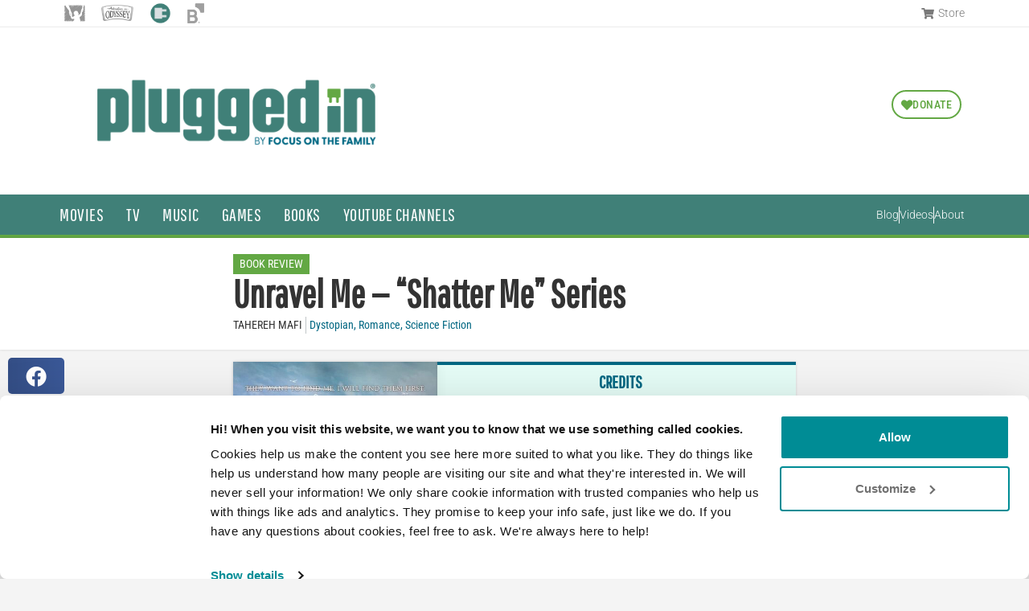

--- FILE ---
content_type: text/html; charset=UTF-8
request_url: https://www.pluggedin.com/book-reviews/unravel-me/
body_size: 50218
content:
<!doctype html>
<html lang="en-US">
<head>

  <!-- Global site tag (gtag.js) - Google Analytics 
  <script async src="https://www.googletagmanager.com/gtag/js?id=UA-5662829-22"></script>
  <script>
    window.dataLayer = window.dataLayer || [];
    function gtag(){dataLayer.push(arguments);}
    gtag('js', new Date());

    gtag('config', 'UA-5662829-22');
  </script> -->
	
	<!-- Standard Google Tag Manager
	<script>(function(w,d,s,l,i){w[l]=w[l]||[];w[l].push({'gtm.start':
	new Date().getTime(),event:'gtm.js'});var f=d.getElementsByTagName(s)[0],
	j=d.createElement(s),dl=l!='dataLayer'?'&l='+l:'';j.async=true;j.src=
	'https://www.googletagmanager.com/gtm.js?id='+i+dl;f.parentNode.insertBefore(j,f);
	})(window,document,'script','dataLayer','GTM-P4Z3RM8');</script>
	End Standard Google Tag Manager -->

	<!-- Plugged In Google Tag Manager -->
	<script>(function(w,d,s,l,i){w[l]=w[l]||[];w[l].push({'gtm.start':
	new Date().getTime(),event:'gtm.js'});var f=d.getElementsByTagName(s)[0],
	j=d.createElement(s),dl=l!='dataLayer'?'&l='+l:'';j.async=true;j.src=
	'https://www.googletagmanager.com/gtm.js?id='+i+dl;f.parentNode.insertBefore(j,f);
	})(window,document,'script','dataLayer','GTM-WPJ75C');</script>
	<!-- End Plugged In Google Tag Manager -->

	<meta charset="UTF-8"><script type="text/javascript">(window.NREUM||(NREUM={})).init={ajax:{deny_list:["bam.nr-data.net"]},feature_flags:["soft_nav"]};(window.NREUM||(NREUM={})).loader_config={licenseKey:"NRJS-93609dd804db271a817",applicationID:"710472085",browserID:"718410639"};;/*! For license information please see nr-loader-rum-1.308.0.min.js.LICENSE.txt */
(()=>{var e,t,r={163:(e,t,r)=>{"use strict";r.d(t,{j:()=>E});var n=r(384),i=r(1741);var a=r(2555);r(860).K7.genericEvents;const s="experimental.resources",o="register",c=e=>{if(!e||"string"!=typeof e)return!1;try{document.createDocumentFragment().querySelector(e)}catch{return!1}return!0};var d=r(2614),u=r(944),l=r(8122);const f="[data-nr-mask]",g=e=>(0,l.a)(e,(()=>{const e={feature_flags:[],experimental:{allow_registered_children:!1,resources:!1},mask_selector:"*",block_selector:"[data-nr-block]",mask_input_options:{color:!1,date:!1,"datetime-local":!1,email:!1,month:!1,number:!1,range:!1,search:!1,tel:!1,text:!1,time:!1,url:!1,week:!1,textarea:!1,select:!1,password:!0}};return{ajax:{deny_list:void 0,block_internal:!0,enabled:!0,autoStart:!0},api:{get allow_registered_children(){return e.feature_flags.includes(o)||e.experimental.allow_registered_children},set allow_registered_children(t){e.experimental.allow_registered_children=t},duplicate_registered_data:!1},browser_consent_mode:{enabled:!1},distributed_tracing:{enabled:void 0,exclude_newrelic_header:void 0,cors_use_newrelic_header:void 0,cors_use_tracecontext_headers:void 0,allowed_origins:void 0},get feature_flags(){return e.feature_flags},set feature_flags(t){e.feature_flags=t},generic_events:{enabled:!0,autoStart:!0},harvest:{interval:30},jserrors:{enabled:!0,autoStart:!0},logging:{enabled:!0,autoStart:!0},metrics:{enabled:!0,autoStart:!0},obfuscate:void 0,page_action:{enabled:!0},page_view_event:{enabled:!0,autoStart:!0},page_view_timing:{enabled:!0,autoStart:!0},performance:{capture_marks:!1,capture_measures:!1,capture_detail:!0,resources:{get enabled(){return e.feature_flags.includes(s)||e.experimental.resources},set enabled(t){e.experimental.resources=t},asset_types:[],first_party_domains:[],ignore_newrelic:!0}},privacy:{cookies_enabled:!0},proxy:{assets:void 0,beacon:void 0},session:{expiresMs:d.wk,inactiveMs:d.BB},session_replay:{autoStart:!0,enabled:!1,preload:!1,sampling_rate:10,error_sampling_rate:100,collect_fonts:!1,inline_images:!1,fix_stylesheets:!0,mask_all_inputs:!0,get mask_text_selector(){return e.mask_selector},set mask_text_selector(t){c(t)?e.mask_selector="".concat(t,",").concat(f):""===t||null===t?e.mask_selector=f:(0,u.R)(5,t)},get block_class(){return"nr-block"},get ignore_class(){return"nr-ignore"},get mask_text_class(){return"nr-mask"},get block_selector(){return e.block_selector},set block_selector(t){c(t)?e.block_selector+=",".concat(t):""!==t&&(0,u.R)(6,t)},get mask_input_options(){return e.mask_input_options},set mask_input_options(t){t&&"object"==typeof t?e.mask_input_options={...t,password:!0}:(0,u.R)(7,t)}},session_trace:{enabled:!0,autoStart:!0},soft_navigations:{enabled:!0,autoStart:!0},spa:{enabled:!0,autoStart:!0},ssl:void 0,user_actions:{enabled:!0,elementAttributes:["id","className","tagName","type"]}}})());var p=r(6154),m=r(9324);let h=0;const v={buildEnv:m.F3,distMethod:m.Xs,version:m.xv,originTime:p.WN},b={consented:!1},y={appMetadata:{},get consented(){return this.session?.state?.consent||b.consented},set consented(e){b.consented=e},customTransaction:void 0,denyList:void 0,disabled:!1,harvester:void 0,isolatedBacklog:!1,isRecording:!1,loaderType:void 0,maxBytes:3e4,obfuscator:void 0,onerror:void 0,ptid:void 0,releaseIds:{},session:void 0,timeKeeper:void 0,registeredEntities:[],jsAttributesMetadata:{bytes:0},get harvestCount(){return++h}},_=e=>{const t=(0,l.a)(e,y),r=Object.keys(v).reduce((e,t)=>(e[t]={value:v[t],writable:!1,configurable:!0,enumerable:!0},e),{});return Object.defineProperties(t,r)};var w=r(5701);const x=e=>{const t=e.startsWith("http");e+="/",r.p=t?e:"https://"+e};var R=r(7836),k=r(3241);const A={accountID:void 0,trustKey:void 0,agentID:void 0,licenseKey:void 0,applicationID:void 0,xpid:void 0},S=e=>(0,l.a)(e,A),T=new Set;function E(e,t={},r,s){let{init:o,info:c,loader_config:d,runtime:u={},exposed:l=!0}=t;if(!c){const e=(0,n.pV)();o=e.init,c=e.info,d=e.loader_config}e.init=g(o||{}),e.loader_config=S(d||{}),c.jsAttributes??={},p.bv&&(c.jsAttributes.isWorker=!0),e.info=(0,a.D)(c);const f=e.init,m=[c.beacon,c.errorBeacon];T.has(e.agentIdentifier)||(f.proxy.assets&&(x(f.proxy.assets),m.push(f.proxy.assets)),f.proxy.beacon&&m.push(f.proxy.beacon),e.beacons=[...m],function(e){const t=(0,n.pV)();Object.getOwnPropertyNames(i.W.prototype).forEach(r=>{const n=i.W.prototype[r];if("function"!=typeof n||"constructor"===n)return;let a=t[r];e[r]&&!1!==e.exposed&&"micro-agent"!==e.runtime?.loaderType&&(t[r]=(...t)=>{const n=e[r](...t);return a?a(...t):n})})}(e),(0,n.US)("activatedFeatures",w.B)),u.denyList=[...f.ajax.deny_list||[],...f.ajax.block_internal?m:[]],u.ptid=e.agentIdentifier,u.loaderType=r,e.runtime=_(u),T.has(e.agentIdentifier)||(e.ee=R.ee.get(e.agentIdentifier),e.exposed=l,(0,k.W)({agentIdentifier:e.agentIdentifier,drained:!!w.B?.[e.agentIdentifier],type:"lifecycle",name:"initialize",feature:void 0,data:e.config})),T.add(e.agentIdentifier)}},384:(e,t,r)=>{"use strict";r.d(t,{NT:()=>s,US:()=>u,Zm:()=>o,bQ:()=>d,dV:()=>c,pV:()=>l});var n=r(6154),i=r(1863),a=r(1910);const s={beacon:"bam.nr-data.net",errorBeacon:"bam.nr-data.net"};function o(){return n.gm.NREUM||(n.gm.NREUM={}),void 0===n.gm.newrelic&&(n.gm.newrelic=n.gm.NREUM),n.gm.NREUM}function c(){let e=o();return e.o||(e.o={ST:n.gm.setTimeout,SI:n.gm.setImmediate||n.gm.setInterval,CT:n.gm.clearTimeout,XHR:n.gm.XMLHttpRequest,REQ:n.gm.Request,EV:n.gm.Event,PR:n.gm.Promise,MO:n.gm.MutationObserver,FETCH:n.gm.fetch,WS:n.gm.WebSocket},(0,a.i)(...Object.values(e.o))),e}function d(e,t){let r=o();r.initializedAgents??={},t.initializedAt={ms:(0,i.t)(),date:new Date},r.initializedAgents[e]=t}function u(e,t){o()[e]=t}function l(){return function(){let e=o();const t=e.info||{};e.info={beacon:s.beacon,errorBeacon:s.errorBeacon,...t}}(),function(){let e=o();const t=e.init||{};e.init={...t}}(),c(),function(){let e=o();const t=e.loader_config||{};e.loader_config={...t}}(),o()}},782:(e,t,r)=>{"use strict";r.d(t,{T:()=>n});const n=r(860).K7.pageViewTiming},860:(e,t,r)=>{"use strict";r.d(t,{$J:()=>u,K7:()=>c,P3:()=>d,XX:()=>i,Yy:()=>o,df:()=>a,qY:()=>n,v4:()=>s});const n="events",i="jserrors",a="browser/blobs",s="rum",o="browser/logs",c={ajax:"ajax",genericEvents:"generic_events",jserrors:i,logging:"logging",metrics:"metrics",pageAction:"page_action",pageViewEvent:"page_view_event",pageViewTiming:"page_view_timing",sessionReplay:"session_replay",sessionTrace:"session_trace",softNav:"soft_navigations",spa:"spa"},d={[c.pageViewEvent]:1,[c.pageViewTiming]:2,[c.metrics]:3,[c.jserrors]:4,[c.spa]:5,[c.ajax]:6,[c.sessionTrace]:7,[c.softNav]:8,[c.sessionReplay]:9,[c.logging]:10,[c.genericEvents]:11},u={[c.pageViewEvent]:s,[c.pageViewTiming]:n,[c.ajax]:n,[c.spa]:n,[c.softNav]:n,[c.metrics]:i,[c.jserrors]:i,[c.sessionTrace]:a,[c.sessionReplay]:a,[c.logging]:o,[c.genericEvents]:"ins"}},944:(e,t,r)=>{"use strict";r.d(t,{R:()=>i});var n=r(3241);function i(e,t){"function"==typeof console.debug&&(console.debug("New Relic Warning: https://github.com/newrelic/newrelic-browser-agent/blob/main/docs/warning-codes.md#".concat(e),t),(0,n.W)({agentIdentifier:null,drained:null,type:"data",name:"warn",feature:"warn",data:{code:e,secondary:t}}))}},1687:(e,t,r)=>{"use strict";r.d(t,{Ak:()=>d,Ze:()=>f,x3:()=>u});var n=r(3241),i=r(7836),a=r(3606),s=r(860),o=r(2646);const c={};function d(e,t){const r={staged:!1,priority:s.P3[t]||0};l(e),c[e].get(t)||c[e].set(t,r)}function u(e,t){e&&c[e]&&(c[e].get(t)&&c[e].delete(t),p(e,t,!1),c[e].size&&g(e))}function l(e){if(!e)throw new Error("agentIdentifier required");c[e]||(c[e]=new Map)}function f(e="",t="feature",r=!1){if(l(e),!e||!c[e].get(t)||r)return p(e,t);c[e].get(t).staged=!0,g(e)}function g(e){const t=Array.from(c[e]);t.every(([e,t])=>t.staged)&&(t.sort((e,t)=>e[1].priority-t[1].priority),t.forEach(([t])=>{c[e].delete(t),p(e,t)}))}function p(e,t,r=!0){const s=e?i.ee.get(e):i.ee,c=a.i.handlers;if(!s.aborted&&s.backlog&&c){if((0,n.W)({agentIdentifier:e,type:"lifecycle",name:"drain",feature:t}),r){const e=s.backlog[t],r=c[t];if(r){for(let t=0;e&&t<e.length;++t)m(e[t],r);Object.entries(r).forEach(([e,t])=>{Object.values(t||{}).forEach(t=>{t[0]?.on&&t[0]?.context()instanceof o.y&&t[0].on(e,t[1])})})}}s.isolatedBacklog||delete c[t],s.backlog[t]=null,s.emit("drain-"+t,[])}}function m(e,t){var r=e[1];Object.values(t[r]||{}).forEach(t=>{var r=e[0];if(t[0]===r){var n=t[1],i=e[3],a=e[2];n.apply(i,a)}})}},1738:(e,t,r)=>{"use strict";r.d(t,{U:()=>g,Y:()=>f});var n=r(3241),i=r(9908),a=r(1863),s=r(944),o=r(5701),c=r(3969),d=r(8362),u=r(860),l=r(4261);function f(e,t,r,a){const f=a||r;!f||f[e]&&f[e]!==d.d.prototype[e]||(f[e]=function(){(0,i.p)(c.xV,["API/"+e+"/called"],void 0,u.K7.metrics,r.ee),(0,n.W)({agentIdentifier:r.agentIdentifier,drained:!!o.B?.[r.agentIdentifier],type:"data",name:"api",feature:l.Pl+e,data:{}});try{return t.apply(this,arguments)}catch(e){(0,s.R)(23,e)}})}function g(e,t,r,n,s){const o=e.info;null===r?delete o.jsAttributes[t]:o.jsAttributes[t]=r,(s||null===r)&&(0,i.p)(l.Pl+n,[(0,a.t)(),t,r],void 0,"session",e.ee)}},1741:(e,t,r)=>{"use strict";r.d(t,{W:()=>a});var n=r(944),i=r(4261);class a{#e(e,...t){if(this[e]!==a.prototype[e])return this[e](...t);(0,n.R)(35,e)}addPageAction(e,t){return this.#e(i.hG,e,t)}register(e){return this.#e(i.eY,e)}recordCustomEvent(e,t){return this.#e(i.fF,e,t)}setPageViewName(e,t){return this.#e(i.Fw,e,t)}setCustomAttribute(e,t,r){return this.#e(i.cD,e,t,r)}noticeError(e,t){return this.#e(i.o5,e,t)}setUserId(e,t=!1){return this.#e(i.Dl,e,t)}setApplicationVersion(e){return this.#e(i.nb,e)}setErrorHandler(e){return this.#e(i.bt,e)}addRelease(e,t){return this.#e(i.k6,e,t)}log(e,t){return this.#e(i.$9,e,t)}start(){return this.#e(i.d3)}finished(e){return this.#e(i.BL,e)}recordReplay(){return this.#e(i.CH)}pauseReplay(){return this.#e(i.Tb)}addToTrace(e){return this.#e(i.U2,e)}setCurrentRouteName(e){return this.#e(i.PA,e)}interaction(e){return this.#e(i.dT,e)}wrapLogger(e,t,r){return this.#e(i.Wb,e,t,r)}measure(e,t){return this.#e(i.V1,e,t)}consent(e){return this.#e(i.Pv,e)}}},1863:(e,t,r)=>{"use strict";function n(){return Math.floor(performance.now())}r.d(t,{t:()=>n})},1910:(e,t,r)=>{"use strict";r.d(t,{i:()=>a});var n=r(944);const i=new Map;function a(...e){return e.every(e=>{if(i.has(e))return i.get(e);const t="function"==typeof e?e.toString():"",r=t.includes("[native code]"),a=t.includes("nrWrapper");return r||a||(0,n.R)(64,e?.name||t),i.set(e,r),r})}},2555:(e,t,r)=>{"use strict";r.d(t,{D:()=>o,f:()=>s});var n=r(384),i=r(8122);const a={beacon:n.NT.beacon,errorBeacon:n.NT.errorBeacon,licenseKey:void 0,applicationID:void 0,sa:void 0,queueTime:void 0,applicationTime:void 0,ttGuid:void 0,user:void 0,account:void 0,product:void 0,extra:void 0,jsAttributes:{},userAttributes:void 0,atts:void 0,transactionName:void 0,tNamePlain:void 0};function s(e){try{return!!e.licenseKey&&!!e.errorBeacon&&!!e.applicationID}catch(e){return!1}}const o=e=>(0,i.a)(e,a)},2614:(e,t,r)=>{"use strict";r.d(t,{BB:()=>s,H3:()=>n,g:()=>d,iL:()=>c,tS:()=>o,uh:()=>i,wk:()=>a});const n="NRBA",i="SESSION",a=144e5,s=18e5,o={STARTED:"session-started",PAUSE:"session-pause",RESET:"session-reset",RESUME:"session-resume",UPDATE:"session-update"},c={SAME_TAB:"same-tab",CROSS_TAB:"cross-tab"},d={OFF:0,FULL:1,ERROR:2}},2646:(e,t,r)=>{"use strict";r.d(t,{y:()=>n});class n{constructor(e){this.contextId=e}}},2843:(e,t,r)=>{"use strict";r.d(t,{G:()=>a,u:()=>i});var n=r(3878);function i(e,t=!1,r,i){(0,n.DD)("visibilitychange",function(){if(t)return void("hidden"===document.visibilityState&&e());e(document.visibilityState)},r,i)}function a(e,t,r){(0,n.sp)("pagehide",e,t,r)}},3241:(e,t,r)=>{"use strict";r.d(t,{W:()=>a});var n=r(6154);const i="newrelic";function a(e={}){try{n.gm.dispatchEvent(new CustomEvent(i,{detail:e}))}catch(e){}}},3606:(e,t,r)=>{"use strict";r.d(t,{i:()=>a});var n=r(9908);a.on=s;var i=a.handlers={};function a(e,t,r,a){s(a||n.d,i,e,t,r)}function s(e,t,r,i,a){a||(a="feature"),e||(e=n.d);var s=t[a]=t[a]||{};(s[r]=s[r]||[]).push([e,i])}},3878:(e,t,r)=>{"use strict";function n(e,t){return{capture:e,passive:!1,signal:t}}function i(e,t,r=!1,i){window.addEventListener(e,t,n(r,i))}function a(e,t,r=!1,i){document.addEventListener(e,t,n(r,i))}r.d(t,{DD:()=>a,jT:()=>n,sp:()=>i})},3969:(e,t,r)=>{"use strict";r.d(t,{TZ:()=>n,XG:()=>o,rs:()=>i,xV:()=>s,z_:()=>a});const n=r(860).K7.metrics,i="sm",a="cm",s="storeSupportabilityMetrics",o="storeEventMetrics"},4234:(e,t,r)=>{"use strict";r.d(t,{W:()=>a});var n=r(7836),i=r(1687);class a{constructor(e,t){this.agentIdentifier=e,this.ee=n.ee.get(e),this.featureName=t,this.blocked=!1}deregisterDrain(){(0,i.x3)(this.agentIdentifier,this.featureName)}}},4261:(e,t,r)=>{"use strict";r.d(t,{$9:()=>d,BL:()=>o,CH:()=>g,Dl:()=>_,Fw:()=>y,PA:()=>h,Pl:()=>n,Pv:()=>k,Tb:()=>l,U2:()=>a,V1:()=>R,Wb:()=>x,bt:()=>b,cD:()=>v,d3:()=>w,dT:()=>c,eY:()=>p,fF:()=>f,hG:()=>i,k6:()=>s,nb:()=>m,o5:()=>u});const n="api-",i="addPageAction",a="addToTrace",s="addRelease",o="finished",c="interaction",d="log",u="noticeError",l="pauseReplay",f="recordCustomEvent",g="recordReplay",p="register",m="setApplicationVersion",h="setCurrentRouteName",v="setCustomAttribute",b="setErrorHandler",y="setPageViewName",_="setUserId",w="start",x="wrapLogger",R="measure",k="consent"},5289:(e,t,r)=>{"use strict";r.d(t,{GG:()=>s,Qr:()=>c,sB:()=>o});var n=r(3878),i=r(6389);function a(){return"undefined"==typeof document||"complete"===document.readyState}function s(e,t){if(a())return e();const r=(0,i.J)(e),s=setInterval(()=>{a()&&(clearInterval(s),r())},500);(0,n.sp)("load",r,t)}function o(e){if(a())return e();(0,n.DD)("DOMContentLoaded",e)}function c(e){if(a())return e();(0,n.sp)("popstate",e)}},5607:(e,t,r)=>{"use strict";r.d(t,{W:()=>n});const n=(0,r(9566).bz)()},5701:(e,t,r)=>{"use strict";r.d(t,{B:()=>a,t:()=>s});var n=r(3241);const i=new Set,a={};function s(e,t){const r=t.agentIdentifier;a[r]??={},e&&"object"==typeof e&&(i.has(r)||(t.ee.emit("rumresp",[e]),a[r]=e,i.add(r),(0,n.W)({agentIdentifier:r,loaded:!0,drained:!0,type:"lifecycle",name:"load",feature:void 0,data:e})))}},6154:(e,t,r)=>{"use strict";r.d(t,{OF:()=>c,RI:()=>i,WN:()=>u,bv:()=>a,eN:()=>l,gm:()=>s,mw:()=>o,sb:()=>d});var n=r(1863);const i="undefined"!=typeof window&&!!window.document,a="undefined"!=typeof WorkerGlobalScope&&("undefined"!=typeof self&&self instanceof WorkerGlobalScope&&self.navigator instanceof WorkerNavigator||"undefined"!=typeof globalThis&&globalThis instanceof WorkerGlobalScope&&globalThis.navigator instanceof WorkerNavigator),s=i?window:"undefined"!=typeof WorkerGlobalScope&&("undefined"!=typeof self&&self instanceof WorkerGlobalScope&&self||"undefined"!=typeof globalThis&&globalThis instanceof WorkerGlobalScope&&globalThis),o=Boolean("hidden"===s?.document?.visibilityState),c=/iPad|iPhone|iPod/.test(s.navigator?.userAgent),d=c&&"undefined"==typeof SharedWorker,u=((()=>{const e=s.navigator?.userAgent?.match(/Firefox[/\s](\d+\.\d+)/);Array.isArray(e)&&e.length>=2&&e[1]})(),Date.now()-(0,n.t)()),l=()=>"undefined"!=typeof PerformanceNavigationTiming&&s?.performance?.getEntriesByType("navigation")?.[0]?.responseStart},6389:(e,t,r)=>{"use strict";function n(e,t=500,r={}){const n=r?.leading||!1;let i;return(...r)=>{n&&void 0===i&&(e.apply(this,r),i=setTimeout(()=>{i=clearTimeout(i)},t)),n||(clearTimeout(i),i=setTimeout(()=>{e.apply(this,r)},t))}}function i(e){let t=!1;return(...r)=>{t||(t=!0,e.apply(this,r))}}r.d(t,{J:()=>i,s:()=>n})},6630:(e,t,r)=>{"use strict";r.d(t,{T:()=>n});const n=r(860).K7.pageViewEvent},7699:(e,t,r)=>{"use strict";r.d(t,{It:()=>a,KC:()=>o,No:()=>i,qh:()=>s});var n=r(860);const i=16e3,a=1e6,s="SESSION_ERROR",o={[n.K7.logging]:!0,[n.K7.genericEvents]:!1,[n.K7.jserrors]:!1,[n.K7.ajax]:!1}},7836:(e,t,r)=>{"use strict";r.d(t,{P:()=>o,ee:()=>c});var n=r(384),i=r(8990),a=r(2646),s=r(5607);const o="nr@context:".concat(s.W),c=function e(t,r){var n={},s={},u={},l=!1;try{l=16===r.length&&d.initializedAgents?.[r]?.runtime.isolatedBacklog}catch(e){}var f={on:p,addEventListener:p,removeEventListener:function(e,t){var r=n[e];if(!r)return;for(var i=0;i<r.length;i++)r[i]===t&&r.splice(i,1)},emit:function(e,r,n,i,a){!1!==a&&(a=!0);if(c.aborted&&!i)return;t&&a&&t.emit(e,r,n);var o=g(n);m(e).forEach(e=>{e.apply(o,r)});var d=v()[s[e]];d&&d.push([f,e,r,o]);return o},get:h,listeners:m,context:g,buffer:function(e,t){const r=v();if(t=t||"feature",f.aborted)return;Object.entries(e||{}).forEach(([e,n])=>{s[n]=t,t in r||(r[t]=[])})},abort:function(){f._aborted=!0,Object.keys(f.backlog).forEach(e=>{delete f.backlog[e]})},isBuffering:function(e){return!!v()[s[e]]},debugId:r,backlog:l?{}:t&&"object"==typeof t.backlog?t.backlog:{},isolatedBacklog:l};return Object.defineProperty(f,"aborted",{get:()=>{let e=f._aborted||!1;return e||(t&&(e=t.aborted),e)}}),f;function g(e){return e&&e instanceof a.y?e:e?(0,i.I)(e,o,()=>new a.y(o)):new a.y(o)}function p(e,t){n[e]=m(e).concat(t)}function m(e){return n[e]||[]}function h(t){return u[t]=u[t]||e(f,t)}function v(){return f.backlog}}(void 0,"globalEE"),d=(0,n.Zm)();d.ee||(d.ee=c)},8122:(e,t,r)=>{"use strict";r.d(t,{a:()=>i});var n=r(944);function i(e,t){try{if(!e||"object"!=typeof e)return(0,n.R)(3);if(!t||"object"!=typeof t)return(0,n.R)(4);const r=Object.create(Object.getPrototypeOf(t),Object.getOwnPropertyDescriptors(t)),a=0===Object.keys(r).length?e:r;for(let s in a)if(void 0!==e[s])try{if(null===e[s]){r[s]=null;continue}Array.isArray(e[s])&&Array.isArray(t[s])?r[s]=Array.from(new Set([...e[s],...t[s]])):"object"==typeof e[s]&&"object"==typeof t[s]?r[s]=i(e[s],t[s]):r[s]=e[s]}catch(e){r[s]||(0,n.R)(1,e)}return r}catch(e){(0,n.R)(2,e)}}},8362:(e,t,r)=>{"use strict";r.d(t,{d:()=>a});var n=r(9566),i=r(1741);class a extends i.W{agentIdentifier=(0,n.LA)(16)}},8374:(e,t,r)=>{r.nc=(()=>{try{return document?.currentScript?.nonce}catch(e){}return""})()},8990:(e,t,r)=>{"use strict";r.d(t,{I:()=>i});var n=Object.prototype.hasOwnProperty;function i(e,t,r){if(n.call(e,t))return e[t];var i=r();if(Object.defineProperty&&Object.keys)try{return Object.defineProperty(e,t,{value:i,writable:!0,enumerable:!1}),i}catch(e){}return e[t]=i,i}},9324:(e,t,r)=>{"use strict";r.d(t,{F3:()=>i,Xs:()=>a,xv:()=>n});const n="1.308.0",i="PROD",a="CDN"},9566:(e,t,r)=>{"use strict";r.d(t,{LA:()=>o,bz:()=>s});var n=r(6154);const i="xxxxxxxx-xxxx-4xxx-yxxx-xxxxxxxxxxxx";function a(e,t){return e?15&e[t]:16*Math.random()|0}function s(){const e=n.gm?.crypto||n.gm?.msCrypto;let t,r=0;return e&&e.getRandomValues&&(t=e.getRandomValues(new Uint8Array(30))),i.split("").map(e=>"x"===e?a(t,r++).toString(16):"y"===e?(3&a()|8).toString(16):e).join("")}function o(e){const t=n.gm?.crypto||n.gm?.msCrypto;let r,i=0;t&&t.getRandomValues&&(r=t.getRandomValues(new Uint8Array(e)));const s=[];for(var o=0;o<e;o++)s.push(a(r,i++).toString(16));return s.join("")}},9908:(e,t,r)=>{"use strict";r.d(t,{d:()=>n,p:()=>i});var n=r(7836).ee.get("handle");function i(e,t,r,i,a){a?(a.buffer([e],i),a.emit(e,t,r)):(n.buffer([e],i),n.emit(e,t,r))}}},n={};function i(e){var t=n[e];if(void 0!==t)return t.exports;var a=n[e]={exports:{}};return r[e](a,a.exports,i),a.exports}i.m=r,i.d=(e,t)=>{for(var r in t)i.o(t,r)&&!i.o(e,r)&&Object.defineProperty(e,r,{enumerable:!0,get:t[r]})},i.f={},i.e=e=>Promise.all(Object.keys(i.f).reduce((t,r)=>(i.f[r](e,t),t),[])),i.u=e=>"nr-rum-1.308.0.min.js",i.o=(e,t)=>Object.prototype.hasOwnProperty.call(e,t),e={},t="NRBA-1.308.0.PROD:",i.l=(r,n,a,s)=>{if(e[r])e[r].push(n);else{var o,c;if(void 0!==a)for(var d=document.getElementsByTagName("script"),u=0;u<d.length;u++){var l=d[u];if(l.getAttribute("src")==r||l.getAttribute("data-webpack")==t+a){o=l;break}}if(!o){c=!0;var f={296:"sha512-+MIMDsOcckGXa1EdWHqFNv7P+JUkd5kQwCBr3KE6uCvnsBNUrdSt4a/3/L4j4TxtnaMNjHpza2/erNQbpacJQA=="};(o=document.createElement("script")).charset="utf-8",i.nc&&o.setAttribute("nonce",i.nc),o.setAttribute("data-webpack",t+a),o.src=r,0!==o.src.indexOf(window.location.origin+"/")&&(o.crossOrigin="anonymous"),f[s]&&(o.integrity=f[s])}e[r]=[n];var g=(t,n)=>{o.onerror=o.onload=null,clearTimeout(p);var i=e[r];if(delete e[r],o.parentNode&&o.parentNode.removeChild(o),i&&i.forEach(e=>e(n)),t)return t(n)},p=setTimeout(g.bind(null,void 0,{type:"timeout",target:o}),12e4);o.onerror=g.bind(null,o.onerror),o.onload=g.bind(null,o.onload),c&&document.head.appendChild(o)}},i.r=e=>{"undefined"!=typeof Symbol&&Symbol.toStringTag&&Object.defineProperty(e,Symbol.toStringTag,{value:"Module"}),Object.defineProperty(e,"__esModule",{value:!0})},i.p="https://js-agent.newrelic.com/",(()=>{var e={374:0,840:0};i.f.j=(t,r)=>{var n=i.o(e,t)?e[t]:void 0;if(0!==n)if(n)r.push(n[2]);else{var a=new Promise((r,i)=>n=e[t]=[r,i]);r.push(n[2]=a);var s=i.p+i.u(t),o=new Error;i.l(s,r=>{if(i.o(e,t)&&(0!==(n=e[t])&&(e[t]=void 0),n)){var a=r&&("load"===r.type?"missing":r.type),s=r&&r.target&&r.target.src;o.message="Loading chunk "+t+" failed: ("+a+": "+s+")",o.name="ChunkLoadError",o.type=a,o.request=s,n[1](o)}},"chunk-"+t,t)}};var t=(t,r)=>{var n,a,[s,o,c]=r,d=0;if(s.some(t=>0!==e[t])){for(n in o)i.o(o,n)&&(i.m[n]=o[n]);if(c)c(i)}for(t&&t(r);d<s.length;d++)a=s[d],i.o(e,a)&&e[a]&&e[a][0](),e[a]=0},r=self["webpackChunk:NRBA-1.308.0.PROD"]=self["webpackChunk:NRBA-1.308.0.PROD"]||[];r.forEach(t.bind(null,0)),r.push=t.bind(null,r.push.bind(r))})(),(()=>{"use strict";i(8374);var e=i(8362),t=i(860);const r=Object.values(t.K7);var n=i(163);var a=i(9908),s=i(1863),o=i(4261),c=i(1738);var d=i(1687),u=i(4234),l=i(5289),f=i(6154),g=i(944),p=i(384);const m=e=>f.RI&&!0===e?.privacy.cookies_enabled;function h(e){return!!(0,p.dV)().o.MO&&m(e)&&!0===e?.session_trace.enabled}var v=i(6389),b=i(7699);class y extends u.W{constructor(e,t){super(e.agentIdentifier,t),this.agentRef=e,this.abortHandler=void 0,this.featAggregate=void 0,this.loadedSuccessfully=void 0,this.onAggregateImported=new Promise(e=>{this.loadedSuccessfully=e}),this.deferred=Promise.resolve(),!1===e.init[this.featureName].autoStart?this.deferred=new Promise((t,r)=>{this.ee.on("manual-start-all",(0,v.J)(()=>{(0,d.Ak)(e.agentIdentifier,this.featureName),t()}))}):(0,d.Ak)(e.agentIdentifier,t)}importAggregator(e,t,r={}){if(this.featAggregate)return;const n=async()=>{let n;await this.deferred;try{if(m(e.init)){const{setupAgentSession:t}=await i.e(296).then(i.bind(i,3305));n=t(e)}}catch(e){(0,g.R)(20,e),this.ee.emit("internal-error",[e]),(0,a.p)(b.qh,[e],void 0,this.featureName,this.ee)}try{if(!this.#t(this.featureName,n,e.init))return(0,d.Ze)(this.agentIdentifier,this.featureName),void this.loadedSuccessfully(!1);const{Aggregate:i}=await t();this.featAggregate=new i(e,r),e.runtime.harvester.initializedAggregates.push(this.featAggregate),this.loadedSuccessfully(!0)}catch(e){(0,g.R)(34,e),this.abortHandler?.(),(0,d.Ze)(this.agentIdentifier,this.featureName,!0),this.loadedSuccessfully(!1),this.ee&&this.ee.abort()}};f.RI?(0,l.GG)(()=>n(),!0):n()}#t(e,r,n){if(this.blocked)return!1;switch(e){case t.K7.sessionReplay:return h(n)&&!!r;case t.K7.sessionTrace:return!!r;default:return!0}}}var _=i(6630),w=i(2614),x=i(3241);class R extends y{static featureName=_.T;constructor(e){var t;super(e,_.T),this.setupInspectionEvents(e.agentIdentifier),t=e,(0,c.Y)(o.Fw,function(e,r){"string"==typeof e&&("/"!==e.charAt(0)&&(e="/"+e),t.runtime.customTransaction=(r||"http://custom.transaction")+e,(0,a.p)(o.Pl+o.Fw,[(0,s.t)()],void 0,void 0,t.ee))},t),this.importAggregator(e,()=>i.e(296).then(i.bind(i,3943)))}setupInspectionEvents(e){const t=(t,r)=>{t&&(0,x.W)({agentIdentifier:e,timeStamp:t.timeStamp,loaded:"complete"===t.target.readyState,type:"window",name:r,data:t.target.location+""})};(0,l.sB)(e=>{t(e,"DOMContentLoaded")}),(0,l.GG)(e=>{t(e,"load")}),(0,l.Qr)(e=>{t(e,"navigate")}),this.ee.on(w.tS.UPDATE,(t,r)=>{(0,x.W)({agentIdentifier:e,type:"lifecycle",name:"session",data:r})})}}class k extends e.d{constructor(e){var t;(super(),f.gm)?(this.features={},(0,p.bQ)(this.agentIdentifier,this),this.desiredFeatures=new Set(e.features||[]),this.desiredFeatures.add(R),(0,n.j)(this,e,e.loaderType||"agent"),t=this,(0,c.Y)(o.cD,function(e,r,n=!1){if("string"==typeof e){if(["string","number","boolean"].includes(typeof r)||null===r)return(0,c.U)(t,e,r,o.cD,n);(0,g.R)(40,typeof r)}else(0,g.R)(39,typeof e)},t),function(e){(0,c.Y)(o.Dl,function(t,r=!1){if("string"!=typeof t&&null!==t)return void(0,g.R)(41,typeof t);const n=e.info.jsAttributes["enduser.id"];r&&null!=n&&n!==t?(0,a.p)(o.Pl+"setUserIdAndResetSession",[t],void 0,"session",e.ee):(0,c.U)(e,"enduser.id",t,o.Dl,!0)},e)}(this),function(e){(0,c.Y)(o.nb,function(t){if("string"==typeof t||null===t)return(0,c.U)(e,"application.version",t,o.nb,!1);(0,g.R)(42,typeof t)},e)}(this),function(e){(0,c.Y)(o.d3,function(){e.ee.emit("manual-start-all")},e)}(this),function(e){(0,c.Y)(o.Pv,function(t=!0){if("boolean"==typeof t){if((0,a.p)(o.Pl+o.Pv,[t],void 0,"session",e.ee),e.runtime.consented=t,t){const t=e.features.page_view_event;t.onAggregateImported.then(e=>{const r=t.featAggregate;e&&!r.sentRum&&r.sendRum()})}}else(0,g.R)(65,typeof t)},e)}(this),this.run()):(0,g.R)(21)}get config(){return{info:this.info,init:this.init,loader_config:this.loader_config,runtime:this.runtime}}get api(){return this}run(){try{const e=function(e){const t={};return r.forEach(r=>{t[r]=!!e[r]?.enabled}),t}(this.init),n=[...this.desiredFeatures];n.sort((e,r)=>t.P3[e.featureName]-t.P3[r.featureName]),n.forEach(r=>{if(!e[r.featureName]&&r.featureName!==t.K7.pageViewEvent)return;if(r.featureName===t.K7.spa)return void(0,g.R)(67);const n=function(e){switch(e){case t.K7.ajax:return[t.K7.jserrors];case t.K7.sessionTrace:return[t.K7.ajax,t.K7.pageViewEvent];case t.K7.sessionReplay:return[t.K7.sessionTrace];case t.K7.pageViewTiming:return[t.K7.pageViewEvent];default:return[]}}(r.featureName).filter(e=>!(e in this.features));n.length>0&&(0,g.R)(36,{targetFeature:r.featureName,missingDependencies:n}),this.features[r.featureName]=new r(this)})}catch(e){(0,g.R)(22,e);for(const e in this.features)this.features[e].abortHandler?.();const t=(0,p.Zm)();delete t.initializedAgents[this.agentIdentifier]?.features,delete this.sharedAggregator;return t.ee.get(this.agentIdentifier).abort(),!1}}}var A=i(2843),S=i(782);class T extends y{static featureName=S.T;constructor(e){super(e,S.T),f.RI&&((0,A.u)(()=>(0,a.p)("docHidden",[(0,s.t)()],void 0,S.T,this.ee),!0),(0,A.G)(()=>(0,a.p)("winPagehide",[(0,s.t)()],void 0,S.T,this.ee)),this.importAggregator(e,()=>i.e(296).then(i.bind(i,2117))))}}var E=i(3969);class I extends y{static featureName=E.TZ;constructor(e){super(e,E.TZ),f.RI&&document.addEventListener("securitypolicyviolation",e=>{(0,a.p)(E.xV,["Generic/CSPViolation/Detected"],void 0,this.featureName,this.ee)}),this.importAggregator(e,()=>i.e(296).then(i.bind(i,9623)))}}new k({features:[R,T,I],loaderType:"lite"})})()})();</script>
		<meta name="viewport" content="width=device-width, initial-scale=1">
	<link rel="profile" href="http://gmpg.org/xfn/11">
	<meta name='robots' content='index, follow, max-image-preview:large, max-snippet:-1, max-video-preview:-1' />
	<style>img:is([sizes="auto" i], [sizes^="auto," i]) { contain-intrinsic-size: 3000px 1500px }</style>
	
	<!-- This site is optimized with the Yoast SEO Premium plugin v26.2 (Yoast SEO v26.2) - https://yoast.com/wordpress/plugins/seo/ -->
	<title>Unravel Me — “Shatter Me” Series - Plugged In</title>
	<link rel="canonical" href="https://www.pluggedin.com/book-reviews/unravel-me/" />
	<meta property="og:locale" content="en_US" />
	<meta property="og:type" content="article" />
	<meta property="og:title" content="Unravel Me — “Shatter Me” Series" />
	<meta property="og:description" content="As a child, Juliette lived in isolation because her touch kills. Now a young woman, she learns to channel her power to help fight an oppressive government." />
	<meta property="og:url" content="https://www.pluggedin.com/book-reviews/unravel-me/" />
	<meta property="og:site_name" content="Plugged In" />
	<meta property="article:modified_time" content="2020-05-19T22:28:11+00:00" />
	<meta property="og:image" content="https://www.pluggedin.com/wp-content/uploads/2020/04/unravel-me-cover.jpg" />
	<meta property="og:image:width" content="426" />
	<meta property="og:image:height" content="648" />
	<meta property="og:image:type" content="image/jpeg" />
	<meta name="twitter:card" content="summary_large_image" />
	<!-- / Yoast SEO Premium plugin. -->


<link rel='dns-prefetch' href='//assets.sitescdn.net' />
<link rel="alternate" type="application/rss+xml" title="Plugged In &raquo; Feed" href="https://www.pluggedin.com/feed/" />
<link rel="alternate" type="application/rss+xml" title="Plugged In &raquo; Comments Feed" href="https://www.pluggedin.com/comments/feed/" />
<link rel="alternate" type="application/rss+xml" title="Plugged In &raquo; Stories Feed" href="https://www.pluggedin.com/web-stories/feed/"><script>
window._wpemojiSettings = {"baseUrl":"https:\/\/s.w.org\/images\/core\/emoji\/16.0.1\/72x72\/","ext":".png","svgUrl":"https:\/\/s.w.org\/images\/core\/emoji\/16.0.1\/svg\/","svgExt":".svg","source":{"concatemoji":"https:\/\/www.pluggedin.com\/wp-includes\/js\/wp-emoji-release.min.js?ver=8d69bb3e48353b06467e98c7fcc135dc"}};
/*! This file is auto-generated */
!function(s,n){var o,i,e;function c(e){try{var t={supportTests:e,timestamp:(new Date).valueOf()};sessionStorage.setItem(o,JSON.stringify(t))}catch(e){}}function p(e,t,n){e.clearRect(0,0,e.canvas.width,e.canvas.height),e.fillText(t,0,0);var t=new Uint32Array(e.getImageData(0,0,e.canvas.width,e.canvas.height).data),a=(e.clearRect(0,0,e.canvas.width,e.canvas.height),e.fillText(n,0,0),new Uint32Array(e.getImageData(0,0,e.canvas.width,e.canvas.height).data));return t.every(function(e,t){return e===a[t]})}function u(e,t){e.clearRect(0,0,e.canvas.width,e.canvas.height),e.fillText(t,0,0);for(var n=e.getImageData(16,16,1,1),a=0;a<n.data.length;a++)if(0!==n.data[a])return!1;return!0}function f(e,t,n,a){switch(t){case"flag":return n(e,"\ud83c\udff3\ufe0f\u200d\u26a7\ufe0f","\ud83c\udff3\ufe0f\u200b\u26a7\ufe0f")?!1:!n(e,"\ud83c\udde8\ud83c\uddf6","\ud83c\udde8\u200b\ud83c\uddf6")&&!n(e,"\ud83c\udff4\udb40\udc67\udb40\udc62\udb40\udc65\udb40\udc6e\udb40\udc67\udb40\udc7f","\ud83c\udff4\u200b\udb40\udc67\u200b\udb40\udc62\u200b\udb40\udc65\u200b\udb40\udc6e\u200b\udb40\udc67\u200b\udb40\udc7f");case"emoji":return!a(e,"\ud83e\udedf")}return!1}function g(e,t,n,a){var r="undefined"!=typeof WorkerGlobalScope&&self instanceof WorkerGlobalScope?new OffscreenCanvas(300,150):s.createElement("canvas"),o=r.getContext("2d",{willReadFrequently:!0}),i=(o.textBaseline="top",o.font="600 32px Arial",{});return e.forEach(function(e){i[e]=t(o,e,n,a)}),i}function t(e){var t=s.createElement("script");t.src=e,t.defer=!0,s.head.appendChild(t)}"undefined"!=typeof Promise&&(o="wpEmojiSettingsSupports",i=["flag","emoji"],n.supports={everything:!0,everythingExceptFlag:!0},e=new Promise(function(e){s.addEventListener("DOMContentLoaded",e,{once:!0})}),new Promise(function(t){var n=function(){try{var e=JSON.parse(sessionStorage.getItem(o));if("object"==typeof e&&"number"==typeof e.timestamp&&(new Date).valueOf()<e.timestamp+604800&&"object"==typeof e.supportTests)return e.supportTests}catch(e){}return null}();if(!n){if("undefined"!=typeof Worker&&"undefined"!=typeof OffscreenCanvas&&"undefined"!=typeof URL&&URL.createObjectURL&&"undefined"!=typeof Blob)try{var e="postMessage("+g.toString()+"("+[JSON.stringify(i),f.toString(),p.toString(),u.toString()].join(",")+"));",a=new Blob([e],{type:"text/javascript"}),r=new Worker(URL.createObjectURL(a),{name:"wpTestEmojiSupports"});return void(r.onmessage=function(e){c(n=e.data),r.terminate(),t(n)})}catch(e){}c(n=g(i,f,p,u))}t(n)}).then(function(e){for(var t in e)n.supports[t]=e[t],n.supports.everything=n.supports.everything&&n.supports[t],"flag"!==t&&(n.supports.everythingExceptFlag=n.supports.everythingExceptFlag&&n.supports[t]);n.supports.everythingExceptFlag=n.supports.everythingExceptFlag&&!n.supports.flag,n.DOMReady=!1,n.readyCallback=function(){n.DOMReady=!0}}).then(function(){return e}).then(function(){var e;n.supports.everything||(n.readyCallback(),(e=n.source||{}).concatemoji?t(e.concatemoji):e.wpemoji&&e.twemoji&&(t(e.twemoji),t(e.wpemoji)))}))}((window,document),window._wpemojiSettings);
</script>
<link rel='stylesheet' id='toolset_bootstrap_4-css' href='https://www.pluggedin.com/wp-content/plugins/wp-views/vendor/toolset/toolset-common/res/lib/bootstrap4/css/bootstrap.min.css?ver=4.5.3' media='screen' />
<style id='wp-emoji-styles-inline-css'>

	img.wp-smiley, img.emoji {
		display: inline !important;
		border: none !important;
		box-shadow: none !important;
		height: 1em !important;
		width: 1em !important;
		margin: 0 0.07em !important;
		vertical-align: -0.1em !important;
		background: none !important;
		padding: 0 !important;
	}
</style>
<link rel='stylesheet' id='wp-block-library-css' href='https://www.pluggedin.com/wp-includes/css/dist/block-library/style.min.css?ver=8d69bb3e48353b06467e98c7fcc135dc' media='all' />
<link rel='stylesheet' id='mediaelement-css' href='https://www.pluggedin.com/wp-includes/js/mediaelement/mediaelementplayer-legacy.min.css?ver=4.2.17' media='all' />
<link rel='stylesheet' id='wp-mediaelement-css' href='https://www.pluggedin.com/wp-includes/js/mediaelement/wp-mediaelement.min.css?ver=8d69bb3e48353b06467e98c7fcc135dc' media='all' />
<link rel='stylesheet' id='view_editor_gutenberg_frontend_assets-css' href='https://www.pluggedin.com/wp-content/plugins/wp-views/public/css/views-frontend.css?ver=3.6.21' media='all' />
<style id='view_editor_gutenberg_frontend_assets-inline-css'>
.wpv-sort-list-dropdown.wpv-sort-list-dropdown-style-default > span.wpv-sort-list,.wpv-sort-list-dropdown.wpv-sort-list-dropdown-style-default .wpv-sort-list-item {border-color: #cdcdcd;}.wpv-sort-list-dropdown.wpv-sort-list-dropdown-style-default .wpv-sort-list-item a {color: #444;background-color: #fff;}.wpv-sort-list-dropdown.wpv-sort-list-dropdown-style-default a:hover,.wpv-sort-list-dropdown.wpv-sort-list-dropdown-style-default a:focus {color: #000;background-color: #eee;}.wpv-sort-list-dropdown.wpv-sort-list-dropdown-style-default .wpv-sort-list-item.wpv-sort-list-current a {color: #000;background-color: #eee;}
.wpv-sort-list-dropdown.wpv-sort-list-dropdown-style-default > span.wpv-sort-list,.wpv-sort-list-dropdown.wpv-sort-list-dropdown-style-default .wpv-sort-list-item {border-color: #cdcdcd;}.wpv-sort-list-dropdown.wpv-sort-list-dropdown-style-default .wpv-sort-list-item a {color: #444;background-color: #fff;}.wpv-sort-list-dropdown.wpv-sort-list-dropdown-style-default a:hover,.wpv-sort-list-dropdown.wpv-sort-list-dropdown-style-default a:focus {color: #000;background-color: #eee;}.wpv-sort-list-dropdown.wpv-sort-list-dropdown-style-default .wpv-sort-list-item.wpv-sort-list-current a {color: #000;background-color: #eee;}.wpv-sort-list-dropdown.wpv-sort-list-dropdown-style-grey > span.wpv-sort-list,.wpv-sort-list-dropdown.wpv-sort-list-dropdown-style-grey .wpv-sort-list-item {border-color: #cdcdcd;}.wpv-sort-list-dropdown.wpv-sort-list-dropdown-style-grey .wpv-sort-list-item a {color: #444;background-color: #eeeeee;}.wpv-sort-list-dropdown.wpv-sort-list-dropdown-style-grey a:hover,.wpv-sort-list-dropdown.wpv-sort-list-dropdown-style-grey a:focus {color: #000;background-color: #e5e5e5;}.wpv-sort-list-dropdown.wpv-sort-list-dropdown-style-grey .wpv-sort-list-item.wpv-sort-list-current a {color: #000;background-color: #e5e5e5;}
.wpv-sort-list-dropdown.wpv-sort-list-dropdown-style-default > span.wpv-sort-list,.wpv-sort-list-dropdown.wpv-sort-list-dropdown-style-default .wpv-sort-list-item {border-color: #cdcdcd;}.wpv-sort-list-dropdown.wpv-sort-list-dropdown-style-default .wpv-sort-list-item a {color: #444;background-color: #fff;}.wpv-sort-list-dropdown.wpv-sort-list-dropdown-style-default a:hover,.wpv-sort-list-dropdown.wpv-sort-list-dropdown-style-default a:focus {color: #000;background-color: #eee;}.wpv-sort-list-dropdown.wpv-sort-list-dropdown-style-default .wpv-sort-list-item.wpv-sort-list-current a {color: #000;background-color: #eee;}.wpv-sort-list-dropdown.wpv-sort-list-dropdown-style-grey > span.wpv-sort-list,.wpv-sort-list-dropdown.wpv-sort-list-dropdown-style-grey .wpv-sort-list-item {border-color: #cdcdcd;}.wpv-sort-list-dropdown.wpv-sort-list-dropdown-style-grey .wpv-sort-list-item a {color: #444;background-color: #eeeeee;}.wpv-sort-list-dropdown.wpv-sort-list-dropdown-style-grey a:hover,.wpv-sort-list-dropdown.wpv-sort-list-dropdown-style-grey a:focus {color: #000;background-color: #e5e5e5;}.wpv-sort-list-dropdown.wpv-sort-list-dropdown-style-grey .wpv-sort-list-item.wpv-sort-list-current a {color: #000;background-color: #e5e5e5;}.wpv-sort-list-dropdown.wpv-sort-list-dropdown-style-blue > span.wpv-sort-list,.wpv-sort-list-dropdown.wpv-sort-list-dropdown-style-blue .wpv-sort-list-item {border-color: #0099cc;}.wpv-sort-list-dropdown.wpv-sort-list-dropdown-style-blue .wpv-sort-list-item a {color: #444;background-color: #cbddeb;}.wpv-sort-list-dropdown.wpv-sort-list-dropdown-style-blue a:hover,.wpv-sort-list-dropdown.wpv-sort-list-dropdown-style-blue a:focus {color: #000;background-color: #95bedd;}.wpv-sort-list-dropdown.wpv-sort-list-dropdown-style-blue .wpv-sort-list-item.wpv-sort-list-current a {color: #000;background-color: #95bedd;}
</style>
<style id='global-styles-inline-css'>
:root{--wp--preset--aspect-ratio--square: 1;--wp--preset--aspect-ratio--4-3: 4/3;--wp--preset--aspect-ratio--3-4: 3/4;--wp--preset--aspect-ratio--3-2: 3/2;--wp--preset--aspect-ratio--2-3: 2/3;--wp--preset--aspect-ratio--16-9: 16/9;--wp--preset--aspect-ratio--9-16: 9/16;--wp--preset--color--black: #000000;--wp--preset--color--cyan-bluish-gray: #abb8c3;--wp--preset--color--white: #ffffff;--wp--preset--color--pale-pink: #f78da7;--wp--preset--color--vivid-red: #cf2e2e;--wp--preset--color--luminous-vivid-orange: #ff6900;--wp--preset--color--luminous-vivid-amber: #fcb900;--wp--preset--color--light-green-cyan: #7bdcb5;--wp--preset--color--vivid-green-cyan: #00d084;--wp--preset--color--pale-cyan-blue: #8ed1fc;--wp--preset--color--vivid-cyan-blue: #0693e3;--wp--preset--color--vivid-purple: #9b51e0;--wp--preset--gradient--vivid-cyan-blue-to-vivid-purple: linear-gradient(135deg,rgba(6,147,227,1) 0%,rgb(155,81,224) 100%);--wp--preset--gradient--light-green-cyan-to-vivid-green-cyan: linear-gradient(135deg,rgb(122,220,180) 0%,rgb(0,208,130) 100%);--wp--preset--gradient--luminous-vivid-amber-to-luminous-vivid-orange: linear-gradient(135deg,rgba(252,185,0,1) 0%,rgba(255,105,0,1) 100%);--wp--preset--gradient--luminous-vivid-orange-to-vivid-red: linear-gradient(135deg,rgba(255,105,0,1) 0%,rgb(207,46,46) 100%);--wp--preset--gradient--very-light-gray-to-cyan-bluish-gray: linear-gradient(135deg,rgb(238,238,238) 0%,rgb(169,184,195) 100%);--wp--preset--gradient--cool-to-warm-spectrum: linear-gradient(135deg,rgb(74,234,220) 0%,rgb(151,120,209) 20%,rgb(207,42,186) 40%,rgb(238,44,130) 60%,rgb(251,105,98) 80%,rgb(254,248,76) 100%);--wp--preset--gradient--blush-light-purple: linear-gradient(135deg,rgb(255,206,236) 0%,rgb(152,150,240) 100%);--wp--preset--gradient--blush-bordeaux: linear-gradient(135deg,rgb(254,205,165) 0%,rgb(254,45,45) 50%,rgb(107,0,62) 100%);--wp--preset--gradient--luminous-dusk: linear-gradient(135deg,rgb(255,203,112) 0%,rgb(199,81,192) 50%,rgb(65,88,208) 100%);--wp--preset--gradient--pale-ocean: linear-gradient(135deg,rgb(255,245,203) 0%,rgb(182,227,212) 50%,rgb(51,167,181) 100%);--wp--preset--gradient--electric-grass: linear-gradient(135deg,rgb(202,248,128) 0%,rgb(113,206,126) 100%);--wp--preset--gradient--midnight: linear-gradient(135deg,rgb(2,3,129) 0%,rgb(40,116,252) 100%);--wp--preset--font-size--small: 13px;--wp--preset--font-size--medium: 20px;--wp--preset--font-size--large: 36px;--wp--preset--font-size--x-large: 42px;--wp--preset--spacing--20: 0.44rem;--wp--preset--spacing--30: 0.67rem;--wp--preset--spacing--40: 1rem;--wp--preset--spacing--50: 1.5rem;--wp--preset--spacing--60: 2.25rem;--wp--preset--spacing--70: 3.38rem;--wp--preset--spacing--80: 5.06rem;--wp--preset--shadow--natural: 6px 6px 9px rgba(0, 0, 0, 0.2);--wp--preset--shadow--deep: 12px 12px 50px rgba(0, 0, 0, 0.4);--wp--preset--shadow--sharp: 6px 6px 0px rgba(0, 0, 0, 0.2);--wp--preset--shadow--outlined: 6px 6px 0px -3px rgba(255, 255, 255, 1), 6px 6px rgba(0, 0, 0, 1);--wp--preset--shadow--crisp: 6px 6px 0px rgba(0, 0, 0, 1);}:root { --wp--style--global--content-size: 800px;--wp--style--global--wide-size: 1200px; }:where(body) { margin: 0; }.wp-site-blocks > .alignleft { float: left; margin-right: 2em; }.wp-site-blocks > .alignright { float: right; margin-left: 2em; }.wp-site-blocks > .aligncenter { justify-content: center; margin-left: auto; margin-right: auto; }:where(.wp-site-blocks) > * { margin-block-start: 24px; margin-block-end: 0; }:where(.wp-site-blocks) > :first-child { margin-block-start: 0; }:where(.wp-site-blocks) > :last-child { margin-block-end: 0; }:root { --wp--style--block-gap: 24px; }:root :where(.is-layout-flow) > :first-child{margin-block-start: 0;}:root :where(.is-layout-flow) > :last-child{margin-block-end: 0;}:root :where(.is-layout-flow) > *{margin-block-start: 24px;margin-block-end: 0;}:root :where(.is-layout-constrained) > :first-child{margin-block-start: 0;}:root :where(.is-layout-constrained) > :last-child{margin-block-end: 0;}:root :where(.is-layout-constrained) > *{margin-block-start: 24px;margin-block-end: 0;}:root :where(.is-layout-flex){gap: 24px;}:root :where(.is-layout-grid){gap: 24px;}.is-layout-flow > .alignleft{float: left;margin-inline-start: 0;margin-inline-end: 2em;}.is-layout-flow > .alignright{float: right;margin-inline-start: 2em;margin-inline-end: 0;}.is-layout-flow > .aligncenter{margin-left: auto !important;margin-right: auto !important;}.is-layout-constrained > .alignleft{float: left;margin-inline-start: 0;margin-inline-end: 2em;}.is-layout-constrained > .alignright{float: right;margin-inline-start: 2em;margin-inline-end: 0;}.is-layout-constrained > .aligncenter{margin-left: auto !important;margin-right: auto !important;}.is-layout-constrained > :where(:not(.alignleft):not(.alignright):not(.alignfull)){max-width: var(--wp--style--global--content-size);margin-left: auto !important;margin-right: auto !important;}.is-layout-constrained > .alignwide{max-width: var(--wp--style--global--wide-size);}body .is-layout-flex{display: flex;}.is-layout-flex{flex-wrap: wrap;align-items: center;}.is-layout-flex > :is(*, div){margin: 0;}body .is-layout-grid{display: grid;}.is-layout-grid > :is(*, div){margin: 0;}body{padding-top: 0px;padding-right: 0px;padding-bottom: 0px;padding-left: 0px;}a:where(:not(.wp-element-button)){text-decoration: underline;}:root :where(.wp-element-button, .wp-block-button__link){background-color: #32373c;border-width: 0;color: #fff;font-family: inherit;font-size: inherit;line-height: inherit;padding: calc(0.667em + 2px) calc(1.333em + 2px);text-decoration: none;}.has-black-color{color: var(--wp--preset--color--black) !important;}.has-cyan-bluish-gray-color{color: var(--wp--preset--color--cyan-bluish-gray) !important;}.has-white-color{color: var(--wp--preset--color--white) !important;}.has-pale-pink-color{color: var(--wp--preset--color--pale-pink) !important;}.has-vivid-red-color{color: var(--wp--preset--color--vivid-red) !important;}.has-luminous-vivid-orange-color{color: var(--wp--preset--color--luminous-vivid-orange) !important;}.has-luminous-vivid-amber-color{color: var(--wp--preset--color--luminous-vivid-amber) !important;}.has-light-green-cyan-color{color: var(--wp--preset--color--light-green-cyan) !important;}.has-vivid-green-cyan-color{color: var(--wp--preset--color--vivid-green-cyan) !important;}.has-pale-cyan-blue-color{color: var(--wp--preset--color--pale-cyan-blue) !important;}.has-vivid-cyan-blue-color{color: var(--wp--preset--color--vivid-cyan-blue) !important;}.has-vivid-purple-color{color: var(--wp--preset--color--vivid-purple) !important;}.has-black-background-color{background-color: var(--wp--preset--color--black) !important;}.has-cyan-bluish-gray-background-color{background-color: var(--wp--preset--color--cyan-bluish-gray) !important;}.has-white-background-color{background-color: var(--wp--preset--color--white) !important;}.has-pale-pink-background-color{background-color: var(--wp--preset--color--pale-pink) !important;}.has-vivid-red-background-color{background-color: var(--wp--preset--color--vivid-red) !important;}.has-luminous-vivid-orange-background-color{background-color: var(--wp--preset--color--luminous-vivid-orange) !important;}.has-luminous-vivid-amber-background-color{background-color: var(--wp--preset--color--luminous-vivid-amber) !important;}.has-light-green-cyan-background-color{background-color: var(--wp--preset--color--light-green-cyan) !important;}.has-vivid-green-cyan-background-color{background-color: var(--wp--preset--color--vivid-green-cyan) !important;}.has-pale-cyan-blue-background-color{background-color: var(--wp--preset--color--pale-cyan-blue) !important;}.has-vivid-cyan-blue-background-color{background-color: var(--wp--preset--color--vivid-cyan-blue) !important;}.has-vivid-purple-background-color{background-color: var(--wp--preset--color--vivid-purple) !important;}.has-black-border-color{border-color: var(--wp--preset--color--black) !important;}.has-cyan-bluish-gray-border-color{border-color: var(--wp--preset--color--cyan-bluish-gray) !important;}.has-white-border-color{border-color: var(--wp--preset--color--white) !important;}.has-pale-pink-border-color{border-color: var(--wp--preset--color--pale-pink) !important;}.has-vivid-red-border-color{border-color: var(--wp--preset--color--vivid-red) !important;}.has-luminous-vivid-orange-border-color{border-color: var(--wp--preset--color--luminous-vivid-orange) !important;}.has-luminous-vivid-amber-border-color{border-color: var(--wp--preset--color--luminous-vivid-amber) !important;}.has-light-green-cyan-border-color{border-color: var(--wp--preset--color--light-green-cyan) !important;}.has-vivid-green-cyan-border-color{border-color: var(--wp--preset--color--vivid-green-cyan) !important;}.has-pale-cyan-blue-border-color{border-color: var(--wp--preset--color--pale-cyan-blue) !important;}.has-vivid-cyan-blue-border-color{border-color: var(--wp--preset--color--vivid-cyan-blue) !important;}.has-vivid-purple-border-color{border-color: var(--wp--preset--color--vivid-purple) !important;}.has-vivid-cyan-blue-to-vivid-purple-gradient-background{background: var(--wp--preset--gradient--vivid-cyan-blue-to-vivid-purple) !important;}.has-light-green-cyan-to-vivid-green-cyan-gradient-background{background: var(--wp--preset--gradient--light-green-cyan-to-vivid-green-cyan) !important;}.has-luminous-vivid-amber-to-luminous-vivid-orange-gradient-background{background: var(--wp--preset--gradient--luminous-vivid-amber-to-luminous-vivid-orange) !important;}.has-luminous-vivid-orange-to-vivid-red-gradient-background{background: var(--wp--preset--gradient--luminous-vivid-orange-to-vivid-red) !important;}.has-very-light-gray-to-cyan-bluish-gray-gradient-background{background: var(--wp--preset--gradient--very-light-gray-to-cyan-bluish-gray) !important;}.has-cool-to-warm-spectrum-gradient-background{background: var(--wp--preset--gradient--cool-to-warm-spectrum) !important;}.has-blush-light-purple-gradient-background{background: var(--wp--preset--gradient--blush-light-purple) !important;}.has-blush-bordeaux-gradient-background{background: var(--wp--preset--gradient--blush-bordeaux) !important;}.has-luminous-dusk-gradient-background{background: var(--wp--preset--gradient--luminous-dusk) !important;}.has-pale-ocean-gradient-background{background: var(--wp--preset--gradient--pale-ocean) !important;}.has-electric-grass-gradient-background{background: var(--wp--preset--gradient--electric-grass) !important;}.has-midnight-gradient-background{background: var(--wp--preset--gradient--midnight) !important;}.has-small-font-size{font-size: var(--wp--preset--font-size--small) !important;}.has-medium-font-size{font-size: var(--wp--preset--font-size--medium) !important;}.has-large-font-size{font-size: var(--wp--preset--font-size--large) !important;}.has-x-large-font-size{font-size: var(--wp--preset--font-size--x-large) !important;}
:root :where(.wp-block-pullquote){font-size: 1.5em;line-height: 1.6;}
</style>
<link rel='stylesheet' id='yext-search-bar-css' href='https://assets.sitescdn.net/answers-search-bar/v1.2.0/answers.css' media='all' />
<link rel='stylesheet' id='yext-frontend-css' href='https://www.pluggedin.com/wp-content/plugins/yext-ai-search/dist/css/style.css?ver=1.0.5' media='all' />
<style id='yext-frontend-inline-css'>
:root {--yxt-searchbar-text-font-size:16px;--yxt-searchbar-text-font-weight:400;--yxt-searchbar-text-line-height:1.5;--yxt-searchbar-form-border-radius:25px;--yxt-searchbar-text-color:#95989c;--yxt-searchbar-form-background-color:#f1f2f3;--yxt-searchbar-form-outline-color-base:#dcdcdc;--yxt-searchbar-placeholder-color:#95989c;--yxt-searchbar-placeholder-font-weight:400;--yxt-searchbar-button-background-color-base:#f1f2f3;--yxt-searchbar-button-background-color-hover:#e9e9e9;--yxt-searchbar-button-text-color:#95989c;--yxt-searchbar-button-text-color-hover:#000000;--yxt-autocomplete-text-font-size:16px;--yxt-autocomplete-text-font-weight:400;--yxt-autocomplete-text-line-height:1.4;--yxt-autocomplete-prompt-header-font-weight:400;--yxt-autocomplete-text-color:#a6a6a6;--yxt-autocomplete-background-color:#ffffff;--yxt-autocomplete-option-hover-background-color:#f9f9f9;--yxt-autocomplete-separator-color:#dcdcdc;}
</style>
<link rel='stylesheet' id='hello-elementor-theme-style-css' href='https://www.pluggedin.com/wp-content/themes/hello-elementor/assets/css/theme.css?ver=3.4.5' media='all' />
<link rel='stylesheet' id='hello-elementor-child-style-css' href='https://www.pluggedin.com/wp-content/themes/hello-theme-child-2.11.20/style.css?ver=1.0.0' media='all' />
<link rel='stylesheet' id='hello-elementor-css' href='https://www.pluggedin.com/wp-content/themes/hello-elementor/assets/css/reset.css?ver=3.4.5' media='all' />
<link rel='stylesheet' id='elementor-frontend-css' href='https://www.pluggedin.com/wp-content/plugins/elementor/assets/css/frontend.min.css?ver=3.32.5' media='all' />
<link rel='stylesheet' id='widget-post-info-css' href='https://www.pluggedin.com/wp-content/plugins/elementor-pro/assets/css/widget-post-info.min.css?ver=3.32.3' media='all' />
<link rel='stylesheet' id='widget-icon-list-css' href='https://www.pluggedin.com/wp-content/plugins/elementor/assets/css/widget-icon-list.min.css?ver=3.32.5' media='all' />
<link rel='stylesheet' id='elementor-icons-shared-0-css' href='https://www.pluggedin.com/wp-content/plugins/elementor/assets/lib/font-awesome/css/fontawesome.min.css?ver=5.15.3' media='all' />
<link rel='stylesheet' id='elementor-icons-fa-regular-css' href='https://www.pluggedin.com/wp-content/plugins/elementor/assets/lib/font-awesome/css/regular.min.css?ver=5.15.3' media='all' />
<link rel='stylesheet' id='elementor-icons-fa-solid-css' href='https://www.pluggedin.com/wp-content/plugins/elementor/assets/lib/font-awesome/css/solid.min.css?ver=5.15.3' media='all' />
<link rel='stylesheet' id='e-animation-grow-css' href='https://www.pluggedin.com/wp-content/plugins/elementor/assets/lib/animations/styles/e-animation-grow.min.css?ver=3.32.5' media='all' />
<link rel='stylesheet' id='widget-image-css' href='https://www.pluggedin.com/wp-content/plugins/elementor/assets/css/widget-image.min.css?ver=3.32.5' media='all' />
<link rel='stylesheet' id='widget-nav-menu-css' href='https://www.pluggedin.com/wp-content/plugins/elementor-pro/assets/css/widget-nav-menu.min.css?ver=3.32.3' media='all' />
<link rel='stylesheet' id='e-sticky-css' href='https://www.pluggedin.com/wp-content/plugins/elementor-pro/assets/css/modules/sticky.min.css?ver=3.32.3' media='all' />
<link rel='stylesheet' id='widget-search-form-css' href='https://www.pluggedin.com/wp-content/plugins/elementor-pro/assets/css/widget-search-form.min.css?ver=3.32.3' media='all' />
<link rel='stylesheet' id='widget-heading-css' href='https://www.pluggedin.com/wp-content/plugins/elementor/assets/css/widget-heading.min.css?ver=3.32.5' media='all' />
<link rel='stylesheet' id='widget-social-icons-css' href='https://www.pluggedin.com/wp-content/plugins/elementor/assets/css/widget-social-icons.min.css?ver=3.32.5' media='all' />
<link rel='stylesheet' id='e-apple-webkit-css' href='https://www.pluggedin.com/wp-content/plugins/elementor/assets/css/conditionals/apple-webkit.min.css?ver=3.32.5' media='all' />
<link rel='stylesheet' id='widget-menu-anchor-css' href='https://www.pluggedin.com/wp-content/plugins/elementor/assets/css/widget-menu-anchor.min.css?ver=3.32.5' media='all' />
<link rel='stylesheet' id='widget-share-buttons-css' href='https://www.pluggedin.com/wp-content/plugins/elementor-pro/assets/css/widget-share-buttons.min.css?ver=3.32.3' media='all' />
<link rel='stylesheet' id='elementor-icons-fa-brands-css' href='https://www.pluggedin.com/wp-content/plugins/elementor/assets/lib/font-awesome/css/brands.min.css?ver=5.15.3' media='all' />
<link rel='stylesheet' id='widget-divider-css' href='https://www.pluggedin.com/wp-content/plugins/elementor/assets/css/widget-divider.min.css?ver=3.32.5' media='all' />
<link rel='stylesheet' id='widget-posts-css' href='https://www.pluggedin.com/wp-content/plugins/elementor-pro/assets/css/widget-posts.min.css?ver=3.32.3' media='all' />
<link rel='stylesheet' id='e-animation-slideInRight-css' href='https://www.pluggedin.com/wp-content/plugins/elementor/assets/lib/animations/styles/slideInRight.min.css?ver=3.32.5' media='all' />
<link rel='stylesheet' id='elementor-icons-css' href='https://www.pluggedin.com/wp-content/plugins/elementor/assets/lib/eicons/css/elementor-icons.min.css?ver=5.44.0' media='all' />
<link rel='stylesheet' id='elementor-post-16527-css' href='https://www.pluggedin.com/wp-content/uploads/elementor/css/post-16527.css?ver=1767889360' media='all' />
<link rel='stylesheet' id='elementor-post-53-css' href='https://www.pluggedin.com/wp-content/uploads/elementor/css/post-53.css?ver=1767889361' media='all' />
<link rel='stylesheet' id='elementor-post-514-css' href='https://www.pluggedin.com/wp-content/uploads/elementor/css/post-514.css?ver=1767890662' media='all' />
<link rel='stylesheet' id='elementor-post-11009-css' href='https://www.pluggedin.com/wp-content/uploads/elementor/css/post-11009.css?ver=1767889385' media='all' />
<link rel='stylesheet' id='eael-general-css' href='https://www.pluggedin.com/wp-content/plugins/essential-addons-for-elementor-lite/assets/front-end/css/view/general.min.css?ver=6.4.0' media='all' />
<link rel='stylesheet' id='elementor-gf-local-pathwaygothicone-css' href='https://www.pluggedin.com/wp-content/uploads/elementor/google-fonts/css/pathwaygothicone.css?ver=1745611868' media='all' />
<link rel='stylesheet' id='elementor-gf-local-roboto-css' href='https://www.pluggedin.com/wp-content/uploads/elementor/google-fonts/css/roboto.css?ver=1745611974' media='all' />
<link rel='stylesheet' id='elementor-gf-local-robotocondensed-css' href='https://www.pluggedin.com/wp-content/uploads/elementor/google-fonts/css/robotocondensed.css?ver=1745612129' media='all' />
<link rel='stylesheet' id='elementor-gf-local-raleway-css' href='https://www.pluggedin.com/wp-content/uploads/elementor/google-fonts/css/raleway.css?ver=1745612082' media='all' />
<script src="https://www.pluggedin.com/wp-content/plugins/wp-views/vendor/toolset/common-es/public/toolset-common-es-frontend.js?ver=175000" id="toolset-common-es-frontend-js"></script>
<script src="https://www.pluggedin.com/wp-includes/js/jquery/jquery.min.js?ver=3.7.1" id="jquery-core-js"></script>
<script src="https://www.pluggedin.com/wp-includes/js/jquery/jquery-migrate.min.js?ver=3.4.1" id="jquery-migrate-js"></script>
<link rel="https://api.w.org/" href="https://www.pluggedin.com/wp-json/" /><link rel="alternate" title="JSON" type="application/json" href="https://www.pluggedin.com/wp-json/wp/v2/book-reviews/16780" /><link rel="EditURI" type="application/rsd+xml" title="RSD" href="https://www.pluggedin.com/xmlrpc.php?rsd" />

<link rel='shortlink' href='https://www.pluggedin.com/?p=16780' />
<link rel="alternate" title="oEmbed (JSON)" type="application/json+oembed" href="https://www.pluggedin.com/wp-json/oembed/1.0/embed?url=https%3A%2F%2Fwww.pluggedin.com%2Fbook-reviews%2Funravel-me%2F" />
<link rel="alternate" title="oEmbed (XML)" type="text/xml+oembed" href="https://www.pluggedin.com/wp-json/oembed/1.0/embed?url=https%3A%2F%2Fwww.pluggedin.com%2Fbook-reviews%2Funravel-me%2F&#038;format=xml" />
<script></script><meta name="description" content="As a child, Juliette lived in isolation because her touch kills. Now a young woman, she learns to channel her power to help fight an oppressive government.">
<meta name="generator" content="Elementor 3.32.5; features: additional_custom_breakpoints; settings: css_print_method-external, google_font-enabled, font_display-auto">
 <script> window.addEventListener("load",function(){ var c={script:false,link:false}; function ls(s) { if(!['script','link'].includes(s)||c[s]){return;}c[s]=true; var d=document,f=d.getElementsByTagName(s)[0],j=d.createElement(s); if(s==='script'){j.async=true;j.src='https://www.pluggedin.com/wp-content/plugins/wp-views/vendor/toolset/blocks/public/js/frontend.js?v=1.6.17';}else{ j.rel='stylesheet';j.href='https://www.pluggedin.com/wp-content/plugins/wp-views/vendor/toolset/blocks/public/css/style.css?v=1.6.17';} f.parentNode.insertBefore(j, f); }; function ex(){ls('script');ls('link')} window.addEventListener("scroll", ex, {once: true}); if (('IntersectionObserver' in window) && ('IntersectionObserverEntry' in window) && ('intersectionRatio' in window.IntersectionObserverEntry.prototype)) { var i = 0, fb = document.querySelectorAll("[class^='tb-']"), o = new IntersectionObserver(es => { es.forEach(e => { o.unobserve(e.target); if (e.intersectionRatio > 0) { ex();o.disconnect();}else{ i++;if(fb.length>i){o.observe(fb[i])}} }) }); if (fb.length) { o.observe(fb[i]) } } }) </script>
	<noscript>
		<link rel="stylesheet" href="https://www.pluggedin.com/wp-content/plugins/wp-views/vendor/toolset/blocks/public/css/style.css">
	</noscript>

<script type="application/ld+json" class="saswp-schema-markup-output">
[{"@context":"https:\/\/schema.org\/","@type":"BreadcrumbList","@id":"https:\/\/www.pluggedin.com\/book-reviews\/unravel-me\/#breadcrumb","itemListElement":[{"@type":"ListItem","position":1,"item":{"@id":"https:\/\/www.pluggedin.com","name":"Plugged In"}},{"@type":"ListItem","position":2,"item":{"@id":"https:\/\/www.pluggedin.com\/book-reviews\/","name":"Books"}},{"@type":"ListItem","position":3,"item":{"@id":"https:\/\/www.pluggedin.com\/book-reviews\/unravel-me\/","name":"Unravel Me \u2014 \u201cShatter Me\u201d Series"}}]}]
</script>

			<style>
				.e-con.e-parent:nth-of-type(n+4):not(.e-lazyloaded):not(.e-no-lazyload),
				.e-con.e-parent:nth-of-type(n+4):not(.e-lazyloaded):not(.e-no-lazyload) * {
					background-image: none !important;
				}
				@media screen and (max-height: 1024px) {
					.e-con.e-parent:nth-of-type(n+3):not(.e-lazyloaded):not(.e-no-lazyload),
					.e-con.e-parent:nth-of-type(n+3):not(.e-lazyloaded):not(.e-no-lazyload) * {
						background-image: none !important;
					}
				}
				@media screen and (max-height: 640px) {
					.e-con.e-parent:nth-of-type(n+2):not(.e-lazyloaded):not(.e-no-lazyload),
					.e-con.e-parent:nth-of-type(n+2):not(.e-lazyloaded):not(.e-no-lazyload) * {
						background-image: none !important;
					}
				}
			</style>
			<link rel="icon" href="https://www.pluggedin.com/wp-content/uploads/2019/10/plugged-in-menu-icon-updated-96x96.png" sizes="32x32" />
<link rel="icon" href="https://www.pluggedin.com/wp-content/uploads/2019/10/plugged-in-menu-icon-updated-300x300.png" sizes="192x192" />
<link rel="apple-touch-icon" href="https://www.pluggedin.com/wp-content/uploads/2019/10/plugged-in-menu-icon-updated-300x300.png" />
<meta name="msapplication-TileImage" content="https://www.pluggedin.com/wp-content/uploads/2019/10/plugged-in-menu-icon-updated-300x300.png" />
		<style id="wp-custom-css">
			body {
	font-family: Roboto, sans-serif;
}

h1, h2, h3, h4 {
	font-family: Pathway Gothic One, Arial, sans-serif;
}

h5, h6 {
	font-family: Roboto, sans-serif;
}

.elementor a {
	color: #006883;
}

.elementor a:hover {
	font-style: underline;
}

.elementor-slide-heading span {
    font-size: 1.2rem;
    display: block;
}

li.menu-item a sup {
	font-size: 8px;
  font-family: Roboto, sans-serif;
  color: #B5E3D8;
}

.elementor-53 .elementor-element.elementor-element-f763b81 .elementor-nav-menu--main .elementor-item {
	padding-bottom: 15px;
}

div.elementor-container.review-box div.elementor-row {
	width:100%;
}

.rss-feed h5 {
    margin: 0;
}

.rss-feed h5 a.rsswidget {
    display: none;
}

.rss-feed ul {
    list-style-type: none;
    padding: 0;
}

.rss-feed .rsswidget {
    display: block;
}

.rss-feed ul li {
    padding: 10px 0;
}

.rss-feed ul li a.rsswidget {
    color: #54595f;
    font-family: 'Pathway Gothic One', sans-serif;
    font-size: 1.6rem;
    line-height: 1.2em;
}

.rss-feed .rss-date {
    font-family: 'Pathway Gothic One', sans-serif;
    font-size: 1rem;
    line-height: 1.4em;
    color: #a4a4a4;
}

.rss-feed .rssSummary {
    font-weight: 300;
    font-size: 0.9rem;
    line-height: 1.4em;
    padding-top: 10px;
}

.social-desktop .elementor-container {
	max-width: 100%;
}

.blog-comment-form .comments-area textarea{
	border: 1px solid #dddddd;
}

.blog-comment-form .comments-area [type=submit] {
	background-color: #006883;
	border: 0 none;
	color: #fff;
	border-radius: 50px;
  text-transform: uppercase;
  font-family: 'Roboto Condensed', sans-serif;
}

.blog-comment-form .comments-area [type=submit]:hover {
	background-color: #006883;
}

blockquote.wp-block-quote {
    border-left: solid 3px #63A844;
    padding: 0 20px;
    margin-left: 0px;
}

blockquote.wp-block-quote > p:last-child {
	margin: 0;
}		</style>
		</head>
<body class="wp-singular book-reviews-template-default single single-book-reviews postid-16780 wp-embed-responsive wp-theme-hello-elementor wp-child-theme-hello-theme-child-21120 hello-elementor-default elementor-default elementor-kit-16527 elementor-page-11009">

	<!-- Standard Google Tag Manager (noscript) -->
	<noscript><iframe src="https://www.googletagmanager.com/ns.html?id=GTM-P4Z3RM8"
	height="0" width="0" style="display:none;visibility:hidden"></iframe></noscript>
	<!-- End Standard Google Tag Manager (noscript) -->

	<!-- Plugged In Google Tag Manager (noscript) -->
	<noscript><iframe src="https://www.googletagmanager.com/ns.html?id=GTM-WPJ75C"
	height="0" width="0" style="display:none;visibility:hidden"></iframe></noscript>
	<!-- End Google Tag Manager (noscript) -->

		<header data-elementor-type="header" data-elementor-id="53" class="elementor elementor-53 elementor-location-header" data-elementor-post-type="elementor_library">
					<section class="elementor-section elementor-top-section elementor-element elementor-element-95e4cb5 refcd elementor-hidden-desktop elementor-hidden-tablet elementor-hidden-mobile elementor-section-boxed elementor-section-height-default elementor-section-height-default" data-id="95e4cb5" data-element_type="section">
						<div class="elementor-container elementor-column-gap-default">
					<div class="elementor-column elementor-col-100 elementor-top-column elementor-element elementor-element-754a03d" data-id="754a03d" data-element_type="column">
			<div class="elementor-widget-wrap elementor-element-populated">
							</div>
		</div>
					</div>
		</section>
				<section class="elementor-section elementor-top-section elementor-element elementor-element-621c132 elementor-section-boxed elementor-section-height-default elementor-section-height-default" data-id="621c132" data-element_type="section" data-settings="{&quot;background_background&quot;:&quot;classic&quot;}">
						<div class="elementor-container elementor-column-gap-default">
					<div class="elementor-column elementor-col-50 elementor-top-column elementor-element elementor-element-90e0f06" data-id="90e0f06" data-element_type="column">
			<div class="elementor-widget-wrap elementor-element-populated">
						<section class="elementor-section elementor-inner-section elementor-element elementor-element-63b9ab2 elementor-section-content-middle elementor-section-boxed elementor-section-height-default elementor-section-height-default" data-id="63b9ab2" data-element_type="section">
						<div class="elementor-container elementor-column-gap-default">
					<div class="elementor-column elementor-col-20 elementor-inner-column elementor-element elementor-element-b8b05a9" data-id="b8b05a9" data-element_type="column">
			<div class="elementor-widget-wrap elementor-element-populated">
						<div class="elementor-element elementor-element-230099f elementor-widget elementor-widget-image" data-id="230099f" data-element_type="widget" id="fotf-brand-logo" data-widget_type="image.default">
				<div class="elementor-widget-container">
																<a href="https://www.focusonthefamily.com" target="_blank">
							<img fetchpriority="high" width="300" height="300" src="https://www.pluggedin.com/wp-content/uploads/2019/10/FOTF-Favicon-300x300.png" class="elementor-animation-grow attachment-medium size-medium wp-image-16" alt="" srcset="https://www.pluggedin.com/wp-content/uploads/2019/10/FOTF-Favicon-300x300.png 300w, https://www.pluggedin.com/wp-content/uploads/2019/10/FOTF-Favicon-150x150.png 150w, https://www.pluggedin.com/wp-content/uploads/2019/10/FOTF-Favicon.png 700w" sizes="(max-width: 300px) 100vw, 300px" />								</a>
															</div>
				</div>
					</div>
		</div>
				<div class="elementor-column elementor-col-20 elementor-inner-column elementor-element elementor-element-73924dd" data-id="73924dd" data-element_type="column">
			<div class="elementor-widget-wrap elementor-element-populated">
						<div class="elementor-element elementor-element-4a81ee3 elementor-widget elementor-widget-image" data-id="4a81ee3" data-element_type="widget" id="aio-brand-logo" data-widget_type="image.default">
				<div class="elementor-widget-container">
																<a href="https://www.focusonthefamily.com/adventures-in-odyssey/" target="_blank">
							<img width="300" height="147" src="https://www.pluggedin.com/wp-content/uploads/2019/10/AIO_Master_Full_Color_RGB-300x147.png" class="elementor-animation-grow attachment-medium size-medium wp-image-17" alt="" srcset="https://www.pluggedin.com/wp-content/uploads/2019/10/AIO_Master_Full_Color_RGB-300x147.png 300w, https://www.pluggedin.com/wp-content/uploads/2019/10/AIO_Master_Full_Color_RGB-768x375.png 768w, https://www.pluggedin.com/wp-content/uploads/2019/10/AIO_Master_Full_Color_RGB-1024x500.png 1024w, https://www.pluggedin.com/wp-content/uploads/2019/10/AIO_Master_Full_Color_RGB-1568x766.png 1568w" sizes="(max-width: 300px) 100vw, 300px" />								</a>
															</div>
				</div>
					</div>
		</div>
				<div class="elementor-column elementor-col-20 elementor-inner-column elementor-element elementor-element-15278c5" data-id="15278c5" data-element_type="column">
			<div class="elementor-widget-wrap elementor-element-populated">
						<div class="elementor-element elementor-element-b05073d elementor-widget elementor-widget-image" data-id="b05073d" data-element_type="widget" id="pi-brand-logo" data-widget_type="image.default">
				<div class="elementor-widget-container">
																<a href="https://www.pluggedin.com" target="_blank">
							<img width="300" height="300" src="https://www.pluggedin.com/wp-content/uploads/2019/10/plugged-in-menu-icon-updated-300x300.png" class="elementor-animation-grow attachment-medium size-medium wp-image-28411" alt="Icon for Plugged In by Focus on the Family" srcset="https://www.pluggedin.com/wp-content/uploads/2019/10/plugged-in-menu-icon-updated-300x300.png 300w, https://www.pluggedin.com/wp-content/uploads/2019/10/plugged-in-menu-icon-updated-150x150.png 150w, https://www.pluggedin.com/wp-content/uploads/2019/10/plugged-in-menu-icon-updated-96x96.png 96w, https://www.pluggedin.com/wp-content/uploads/2019/10/plugged-in-menu-icon-updated.png 417w" sizes="(max-width: 300px) 100vw, 300px" />								</a>
															</div>
				</div>
					</div>
		</div>
				<div class="elementor-column elementor-col-20 elementor-inner-column elementor-element elementor-element-b9276a3" data-id="b9276a3" data-element_type="column">
			<div class="elementor-widget-wrap elementor-element-populated">
						<div class="elementor-element elementor-element-e47f55d elementor-widget elementor-widget-image" data-id="e47f55d" data-element_type="widget" id="boundless-brand-logo" data-widget_type="image.default">
				<div class="elementor-widget-container">
																<a href="https://www.boundless.org" target="_blank">
							<img loading="lazy" width="76" height="86" src="https://www.pluggedin.com/wp-content/uploads/2019/10/Brand-Bar-Boundless-Mobile-Color.png" class="elementor-animation-grow attachment-medium size-medium wp-image-21" alt="" />								</a>
															</div>
				</div>
					</div>
		</div>
				<div class="elementor-column elementor-col-20 elementor-inner-column elementor-element elementor-element-8fdaa9a elementor-hidden-tablet elementor-hidden-phone" data-id="8fdaa9a" data-element_type="column">
			<div class="elementor-widget-wrap">
							</div>
		</div>
					</div>
		</section>
					</div>
		</div>
				<div class="elementor-column elementor-col-50 elementor-top-column elementor-element elementor-element-cb1b4f4" data-id="cb1b4f4" data-element_type="column">
			<div class="elementor-widget-wrap elementor-element-populated">
						<div class="elementor-element elementor-element-2e8a3ed elementor-icon-list--layout-inline elementor-align-right brand-bar-login elementor-hidden-phone elementor-widget__width-auto elementor-list-item-link-full_width elementor-widget elementor-widget-icon-list" data-id="2e8a3ed" data-element_type="widget" id="store-brand-icon" data-widget_type="icon-list.default">
				<div class="elementor-widget-container">
							<ul class="elementor-icon-list-items elementor-inline-items">
							<li class="elementor-icon-list-item elementor-inline-item">
											<a href="https://store.focusonthefamily.com" target="_blank">

												<span class="elementor-icon-list-icon">
							<i aria-hidden="true" class="fas fa-shopping-cart"></i>						</span>
										<span class="elementor-icon-list-text">Store</span>
											</a>
									</li>
						</ul>
						</div>
				</div>
				<div class="elementor-element elementor-element-2c5fed9 elementor-icon-list--layout-inline elementor-align-right brand-bar-login elementor-hidden-desktop elementor-hidden-tablet elementor-widget__width-auto elementor-list-item-link-full_width elementor-widget elementor-widget-icon-list" data-id="2c5fed9" data-element_type="widget" id="store-brand-icon" data-widget_type="icon-list.default">
				<div class="elementor-widget-container">
							<ul class="elementor-icon-list-items elementor-inline-items">
							<li class="elementor-icon-list-item elementor-inline-item">
											<a href="https://store.focusonthefamily.com" target="_blank">

												<span class="elementor-icon-list-icon">
							<i aria-hidden="true" class="fas fa-shopping-cart"></i>						</span>
										<span class="elementor-icon-list-text"></span>
											</a>
									</li>
						</ul>
						</div>
				</div>
					</div>
		</div>
					</div>
		</section>
				<section class="elementor-section elementor-top-section elementor-element elementor-element-1709ed5 header-middle elementor-section-boxed elementor-section-height-default elementor-section-height-default" data-id="1709ed5" data-element_type="section" data-settings="{&quot;background_background&quot;:&quot;classic&quot;,&quot;sticky&quot;:&quot;top&quot;,&quot;sticky_on&quot;:[&quot;mobile&quot;],&quot;sticky_offset&quot;:0,&quot;sticky_effects_offset&quot;:0,&quot;sticky_anchor_link_offset&quot;:0}">
						<div class="elementor-container elementor-column-gap-default">
					<div class="elementor-column elementor-col-33 elementor-top-column elementor-element elementor-element-a7ed53c" data-id="a7ed53c" data-element_type="column">
			<div class="elementor-widget-wrap elementor-element-populated">
						<div class="elementor-element elementor-element-cde8baf elementor-widget-mobile__width-auto elementor-widget elementor-widget-image" data-id="cde8baf" data-element_type="widget" id="pi-header-logo" data-widget_type="image.default">
				<div class="elementor-widget-container">
																<a href="https://www.pluggedin.com">
							<img loading="lazy" width="800" height="320" src="https://www.pluggedin.com/wp-content/uploads/2019/10/plugged-in-logo-updated-1024x410.png" class="attachment-large size-large wp-image-28409" alt="Logo for Plugged In by Focus on the Family" srcset="https://www.pluggedin.com/wp-content/uploads/2019/10/plugged-in-logo-updated-1024x410.png 1024w, https://www.pluggedin.com/wp-content/uploads/2019/10/plugged-in-logo-updated-300x120.png 300w, https://www.pluggedin.com/wp-content/uploads/2019/10/plugged-in-logo-updated-768x307.png 768w, https://www.pluggedin.com/wp-content/uploads/2019/10/plugged-in-logo-updated-1536x615.png 1536w, https://www.pluggedin.com/wp-content/uploads/2019/10/plugged-in-logo-updated-2048x820.png 2048w, https://www.pluggedin.com/wp-content/uploads/2019/10/plugged-in-logo-updated-150x60.png 150w" sizes="(max-width: 800px) 100vw, 800px" />								</a>
															</div>
				</div>
					</div>
		</div>
				<div class="elementor-column elementor-col-33 elementor-top-column elementor-element elementor-element-e1f8651" data-id="e1f8651" data-element_type="column">
			<div class="elementor-widget-wrap elementor-element-populated">
						<div class="elementor-element elementor-element-bb95172 elementor-align-right elementor-widget__width-auto elementor-hidden-desktop elementor-hidden-tablet elementor-widget elementor-widget-button" data-id="bb95172" data-element_type="widget" title="" data-widget_type="button.default">
				<div class="elementor-widget-container">
									<div class="elementor-button-wrapper">
					<a class="elementor-button elementor-button-link elementor-size-xs" href="https://donate.focusonthefamily.com/plugged-in?utm_source=pluggedin.com&#038;utm_medium=referral&#038;utm_campaign=donate-now-promo-box&#038;refcd=2119607" target="_blank">
						<span class="elementor-button-content-wrapper">
						<span class="elementor-button-icon">
				<i aria-hidden="true" class="fas fa-heart"></i>			</span>
									<span class="elementor-button-text">DONATE</span>
					</span>
					</a>
				</div>
								</div>
				</div>
				<div class="elementor-element elementor-element-bc83a8e elementor-nav-menu__align-start elementor-nav-menu--stretch elementor-widget__width-auto elementor-hidden-desktop elementor-hidden-tablet elementor-nav-menu--dropdown-tablet elementor-nav-menu__text-align-aside elementor-nav-menu--toggle elementor-nav-menu--burger elementor-widget elementor-widget-nav-menu" data-id="bc83a8e" data-element_type="widget" data-settings="{&quot;full_width&quot;:&quot;stretch&quot;,&quot;layout&quot;:&quot;horizontal&quot;,&quot;submenu_icon&quot;:{&quot;value&quot;:&quot;&lt;i class=\&quot;fas fa-caret-down\&quot; aria-hidden=\&quot;true\&quot;&gt;&lt;\/i&gt;&quot;,&quot;library&quot;:&quot;fa-solid&quot;},&quot;toggle&quot;:&quot;burger&quot;}" data-menu="" data-widget_type="nav-menu.default">
				<div class="elementor-widget-container">
								<nav aria-label="Menu" class="elementor-nav-menu--main elementor-nav-menu__container elementor-nav-menu--layout-horizontal e--pointer-background e--animation-fade">
				<ul id="menu-1-bc83a8e" class="elementor-nav-menu"><li class="menu-item menu-item-type-post_type menu-item-object-page menu-item-73"><a href="https://www.pluggedin.com/movies/" class="elementor-item">Movies</a></li>
<li class="menu-item menu-item-type-post_type menu-item-object-page menu-item-72"><a href="https://www.pluggedin.com/tv/" class="elementor-item">TV</a></li>
<li class="menu-item menu-item-type-post_type menu-item-object-page menu-item-71"><a href="https://www.pluggedin.com/music/" class="elementor-item">Music</a></li>
<li class="menu-item menu-item-type-post_type menu-item-object-page menu-item-70"><a href="https://www.pluggedin.com/games/" class="elementor-item">Games</a></li>
<li class="menu-item menu-item-type-post_type menu-item-object-page menu-item-69"><a href="https://www.pluggedin.com/books/" class="elementor-item">Books</a></li>
<li class="menu-item menu-item-type-post_type menu-item-object-page menu-item-21931"><a href="https://www.pluggedin.com/youtube/" class="elementor-item">YouTube Channels</a></li>
<li class="menu-item menu-item-type-post_type menu-item-object-page menu-item-21710"><a href="https://www.pluggedin.com/blog/" class="elementor-item">Blog</a></li>
<li class="menu-item menu-item-type-custom menu-item-object-custom menu-item-15629"><a href="https://www.youtube.com/c/pluggedin" class="elementor-item">Videos</a></li>
<li class="menu-item menu-item-type-post_type menu-item-object-page menu-item-68"><a href="https://www.pluggedin.com/about/" class="elementor-item">About</a></li>
<li class="menu-item menu-item-type-custom menu-item-object-custom menu-item-517"><a href="https://donate.focusonthefamily.com/plugged-in?utm_source=pluggedin.com&#038;utm_medium=referral&#038;utm_campaign=donate-now-promo-box&#038;refcd=2119607" class="elementor-item">Donate</a></li>
</ul>			</nav>
					<div class="elementor-menu-toggle" role="button" tabindex="0" aria-label="Menu Toggle" aria-expanded="false">
			<i aria-hidden="true" role="presentation" class="elementor-menu-toggle__icon--open eicon-menu-bar"></i><i aria-hidden="true" role="presentation" class="elementor-menu-toggle__icon--close eicon-close"></i>		</div>
					<nav class="elementor-nav-menu--dropdown elementor-nav-menu__container" aria-hidden="true">
				<ul id="menu-2-bc83a8e" class="elementor-nav-menu"><li class="menu-item menu-item-type-post_type menu-item-object-page menu-item-73"><a href="https://www.pluggedin.com/movies/" class="elementor-item" tabindex="-1">Movies</a></li>
<li class="menu-item menu-item-type-post_type menu-item-object-page menu-item-72"><a href="https://www.pluggedin.com/tv/" class="elementor-item" tabindex="-1">TV</a></li>
<li class="menu-item menu-item-type-post_type menu-item-object-page menu-item-71"><a href="https://www.pluggedin.com/music/" class="elementor-item" tabindex="-1">Music</a></li>
<li class="menu-item menu-item-type-post_type menu-item-object-page menu-item-70"><a href="https://www.pluggedin.com/games/" class="elementor-item" tabindex="-1">Games</a></li>
<li class="menu-item menu-item-type-post_type menu-item-object-page menu-item-69"><a href="https://www.pluggedin.com/books/" class="elementor-item" tabindex="-1">Books</a></li>
<li class="menu-item menu-item-type-post_type menu-item-object-page menu-item-21931"><a href="https://www.pluggedin.com/youtube/" class="elementor-item" tabindex="-1">YouTube Channels</a></li>
<li class="menu-item menu-item-type-post_type menu-item-object-page menu-item-21710"><a href="https://www.pluggedin.com/blog/" class="elementor-item" tabindex="-1">Blog</a></li>
<li class="menu-item menu-item-type-custom menu-item-object-custom menu-item-15629"><a href="https://www.youtube.com/c/pluggedin" class="elementor-item" tabindex="-1">Videos</a></li>
<li class="menu-item menu-item-type-post_type menu-item-object-page menu-item-68"><a href="https://www.pluggedin.com/about/" class="elementor-item" tabindex="-1">About</a></li>
<li class="menu-item menu-item-type-custom menu-item-object-custom menu-item-517"><a href="https://donate.focusonthefamily.com/plugged-in?utm_source=pluggedin.com&#038;utm_medium=referral&#038;utm_campaign=donate-now-promo-box&#038;refcd=2119607" class="elementor-item" tabindex="-1">Donate</a></li>
</ul>			</nav>
						</div>
				</div>
					</div>
		</div>
				<div class="elementor-column elementor-col-33 elementor-top-column elementor-element elementor-element-5aae120 elementor-hidden-phone" data-id="5aae120" data-element_type="column">
			<div class="elementor-widget-wrap elementor-element-populated">
						<div class="elementor-element elementor-element-5f78fa3 elementor-align-right elementor-widget__width-auto elementor-hidden-phone elementor-widget elementor-widget-button" data-id="5f78fa3" data-element_type="widget" id="donate-header" title="" data-widget_type="button.default">
				<div class="elementor-widget-container">
									<div class="elementor-button-wrapper">
					<a class="elementor-button elementor-button-link elementor-size-xs" href="https://donate.focusonthefamily.com/plugged-in?utm_source=pluggedin.com&#038;utm_medium=referral&#038;utm_campaign=donate-now-promo-box&#038;refcd=2119607" target="_blank">
						<span class="elementor-button-content-wrapper">
						<span class="elementor-button-icon">
				<i aria-hidden="true" class="fas fa-heart"></i>			</span>
									<span class="elementor-button-text">DONATE</span>
					</span>
					</a>
				</div>
								</div>
				</div>
				<div class="elementor-element elementor-element-b756645 elementor-widget elementor-widget-shortcode" data-id="b756645" data-element_type="widget" data-widget_type="shortcode.default">
				<div class="elementor-widget-container">
							<div class="elementor-shortcode"><div class="yext-search-bar"></div></div>
						</div>
				</div>
					</div>
		</div>
					</div>
		</section>
				<section class="elementor-section elementor-top-section elementor-element elementor-element-a814a4b elementor-hidden-desktop elementor-hidden-tablet elementor-section-boxed elementor-section-height-default elementor-section-height-default" data-id="a814a4b" data-element_type="section" data-settings="{&quot;background_background&quot;:&quot;classic&quot;}">
						<div class="elementor-container elementor-column-gap-default">
					<div class="elementor-column elementor-col-100 elementor-top-column elementor-element elementor-element-7fce8ff" data-id="7fce8ff" data-element_type="column">
			<div class="elementor-widget-wrap elementor-element-populated">
						<div class="elementor-element elementor-element-8e3f1cb elementor-widget elementor-widget-shortcode" data-id="8e3f1cb" data-element_type="widget" data-widget_type="shortcode.default">
				<div class="elementor-widget-container">
							<div class="elementor-shortcode"><div class="yext-search-bar"></div></div>
						</div>
				</div>
					</div>
		</div>
					</div>
		</section>
				<section class="elementor-section elementor-top-section elementor-element elementor-element-0c9ddb1 elementor-hidden-phone elementor-section-boxed elementor-section-height-default elementor-section-height-default" data-id="0c9ddb1" data-element_type="section" data-settings="{&quot;background_background&quot;:&quot;classic&quot;}">
						<div class="elementor-container elementor-column-gap-default">
					<div class="elementor-column elementor-col-66 elementor-top-column elementor-element elementor-element-3cb4177" data-id="3cb4177" data-element_type="column">
			<div class="elementor-widget-wrap elementor-element-populated">
						<div class="elementor-element elementor-element-f763b81 elementor-nav-menu__align-start elementor-nav-menu--stretch elementor-widget__width-auto elementor-hidden-phone elementor-nav-menu--dropdown-tablet elementor-nav-menu__text-align-aside elementor-nav-menu--toggle elementor-nav-menu--burger elementor-widget elementor-widget-nav-menu" data-id="f763b81" data-element_type="widget" data-settings="{&quot;full_width&quot;:&quot;stretch&quot;,&quot;layout&quot;:&quot;horizontal&quot;,&quot;submenu_icon&quot;:{&quot;value&quot;:&quot;&lt;i class=\&quot;fas fa-caret-down\&quot; aria-hidden=\&quot;true\&quot;&gt;&lt;\/i&gt;&quot;,&quot;library&quot;:&quot;fa-solid&quot;},&quot;toggle&quot;:&quot;burger&quot;}" data-menu="" data-widget_type="nav-menu.default">
				<div class="elementor-widget-container">
								<nav aria-label="Menu" class="elementor-nav-menu--main elementor-nav-menu__container elementor-nav-menu--layout-horizontal e--pointer-background e--animation-fade">
				<ul id="menu-1-f763b81" class="elementor-nav-menu"><li class="menu-item menu-item-type-post_type menu-item-object-page menu-item-45"><a href="https://www.pluggedin.com/movies/" class="elementor-item">Movies</a></li>
<li class="menu-item menu-item-type-post_type menu-item-object-page menu-item-44"><a href="https://www.pluggedin.com/tv/" class="elementor-item">TV</a></li>
<li class="menu-item menu-item-type-post_type menu-item-object-page menu-item-43"><a href="https://www.pluggedin.com/music/" class="elementor-item">Music</a></li>
<li class="menu-item menu-item-type-post_type menu-item-object-page menu-item-42"><a href="https://www.pluggedin.com/games/" class="elementor-item">Games</a></li>
<li class="menu-item menu-item-type-post_type menu-item-object-page menu-item-41"><a href="https://www.pluggedin.com/books/" class="elementor-item">Books</a></li>
<li class="menu-item menu-item-type-post_type menu-item-object-page menu-item-21932"><a href="https://www.pluggedin.com/youtube/" class="elementor-item">YouTube Channels</a></li>
</ul>			</nav>
					<div class="elementor-menu-toggle" role="button" tabindex="0" aria-label="Menu Toggle" aria-expanded="false">
			<i aria-hidden="true" role="presentation" class="elementor-menu-toggle__icon--open eicon-menu-bar"></i><i aria-hidden="true" role="presentation" class="elementor-menu-toggle__icon--close eicon-close"></i>		</div>
					<nav class="elementor-nav-menu--dropdown elementor-nav-menu__container" aria-hidden="true">
				<ul id="menu-2-f763b81" class="elementor-nav-menu"><li class="menu-item menu-item-type-post_type menu-item-object-page menu-item-45"><a href="https://www.pluggedin.com/movies/" class="elementor-item" tabindex="-1">Movies</a></li>
<li class="menu-item menu-item-type-post_type menu-item-object-page menu-item-44"><a href="https://www.pluggedin.com/tv/" class="elementor-item" tabindex="-1">TV</a></li>
<li class="menu-item menu-item-type-post_type menu-item-object-page menu-item-43"><a href="https://www.pluggedin.com/music/" class="elementor-item" tabindex="-1">Music</a></li>
<li class="menu-item menu-item-type-post_type menu-item-object-page menu-item-42"><a href="https://www.pluggedin.com/games/" class="elementor-item" tabindex="-1">Games</a></li>
<li class="menu-item menu-item-type-post_type menu-item-object-page menu-item-41"><a href="https://www.pluggedin.com/books/" class="elementor-item" tabindex="-1">Books</a></li>
<li class="menu-item menu-item-type-post_type menu-item-object-page menu-item-21932"><a href="https://www.pluggedin.com/youtube/" class="elementor-item" tabindex="-1">YouTube Channels</a></li>
</ul>			</nav>
						</div>
				</div>
				<div class="elementor-element elementor-element-194b932 elementor-nav-menu__align-start elementor-nav-menu--stretch elementor-widget__width-auto elementor-hidden-desktop elementor-hidden-tablet elementor-nav-menu--dropdown-tablet elementor-nav-menu__text-align-aside elementor-nav-menu--toggle elementor-nav-menu--burger elementor-widget elementor-widget-nav-menu" data-id="194b932" data-element_type="widget" data-settings="{&quot;full_width&quot;:&quot;stretch&quot;,&quot;layout&quot;:&quot;horizontal&quot;,&quot;submenu_icon&quot;:{&quot;value&quot;:&quot;&lt;i class=\&quot;fas fa-caret-down\&quot; aria-hidden=\&quot;true\&quot;&gt;&lt;\/i&gt;&quot;,&quot;library&quot;:&quot;fa-solid&quot;},&quot;toggle&quot;:&quot;burger&quot;}" data-menu="" data-widget_type="nav-menu.default">
				<div class="elementor-widget-container">
								<nav aria-label="Menu" class="elementor-nav-menu--main elementor-nav-menu__container elementor-nav-menu--layout-horizontal e--pointer-background e--animation-fade">
				<ul id="menu-1-194b932" class="elementor-nav-menu"><li class="menu-item menu-item-type-post_type menu-item-object-page menu-item-73"><a href="https://www.pluggedin.com/movies/" class="elementor-item">Movies</a></li>
<li class="menu-item menu-item-type-post_type menu-item-object-page menu-item-72"><a href="https://www.pluggedin.com/tv/" class="elementor-item">TV</a></li>
<li class="menu-item menu-item-type-post_type menu-item-object-page menu-item-71"><a href="https://www.pluggedin.com/music/" class="elementor-item">Music</a></li>
<li class="menu-item menu-item-type-post_type menu-item-object-page menu-item-70"><a href="https://www.pluggedin.com/games/" class="elementor-item">Games</a></li>
<li class="menu-item menu-item-type-post_type menu-item-object-page menu-item-69"><a href="https://www.pluggedin.com/books/" class="elementor-item">Books</a></li>
<li class="menu-item menu-item-type-post_type menu-item-object-page menu-item-21931"><a href="https://www.pluggedin.com/youtube/" class="elementor-item">YouTube Channels</a></li>
<li class="menu-item menu-item-type-post_type menu-item-object-page menu-item-21710"><a href="https://www.pluggedin.com/blog/" class="elementor-item">Blog</a></li>
<li class="menu-item menu-item-type-custom menu-item-object-custom menu-item-15629"><a href="https://www.youtube.com/c/pluggedin" class="elementor-item">Videos</a></li>
<li class="menu-item menu-item-type-post_type menu-item-object-page menu-item-68"><a href="https://www.pluggedin.com/about/" class="elementor-item">About</a></li>
<li class="menu-item menu-item-type-custom menu-item-object-custom menu-item-517"><a href="https://donate.focusonthefamily.com/plugged-in?utm_source=pluggedin.com&#038;utm_medium=referral&#038;utm_campaign=donate-now-promo-box&#038;refcd=2119607" class="elementor-item">Donate</a></li>
</ul>			</nav>
					<div class="elementor-menu-toggle" role="button" tabindex="0" aria-label="Menu Toggle" aria-expanded="false">
			<i aria-hidden="true" role="presentation" class="elementor-menu-toggle__icon--open eicon-menu-bar"></i><i aria-hidden="true" role="presentation" class="elementor-menu-toggle__icon--close eicon-close"></i>		</div>
					<nav class="elementor-nav-menu--dropdown elementor-nav-menu__container" aria-hidden="true">
				<ul id="menu-2-194b932" class="elementor-nav-menu"><li class="menu-item menu-item-type-post_type menu-item-object-page menu-item-73"><a href="https://www.pluggedin.com/movies/" class="elementor-item" tabindex="-1">Movies</a></li>
<li class="menu-item menu-item-type-post_type menu-item-object-page menu-item-72"><a href="https://www.pluggedin.com/tv/" class="elementor-item" tabindex="-1">TV</a></li>
<li class="menu-item menu-item-type-post_type menu-item-object-page menu-item-71"><a href="https://www.pluggedin.com/music/" class="elementor-item" tabindex="-1">Music</a></li>
<li class="menu-item menu-item-type-post_type menu-item-object-page menu-item-70"><a href="https://www.pluggedin.com/games/" class="elementor-item" tabindex="-1">Games</a></li>
<li class="menu-item menu-item-type-post_type menu-item-object-page menu-item-69"><a href="https://www.pluggedin.com/books/" class="elementor-item" tabindex="-1">Books</a></li>
<li class="menu-item menu-item-type-post_type menu-item-object-page menu-item-21931"><a href="https://www.pluggedin.com/youtube/" class="elementor-item" tabindex="-1">YouTube Channels</a></li>
<li class="menu-item menu-item-type-post_type menu-item-object-page menu-item-21710"><a href="https://www.pluggedin.com/blog/" class="elementor-item" tabindex="-1">Blog</a></li>
<li class="menu-item menu-item-type-custom menu-item-object-custom menu-item-15629"><a href="https://www.youtube.com/c/pluggedin" class="elementor-item" tabindex="-1">Videos</a></li>
<li class="menu-item menu-item-type-post_type menu-item-object-page menu-item-68"><a href="https://www.pluggedin.com/about/" class="elementor-item" tabindex="-1">About</a></li>
<li class="menu-item menu-item-type-custom menu-item-object-custom menu-item-517"><a href="https://donate.focusonthefamily.com/plugged-in?utm_source=pluggedin.com&#038;utm_medium=referral&#038;utm_campaign=donate-now-promo-box&#038;refcd=2119607" class="elementor-item" tabindex="-1">Donate</a></li>
</ul>			</nav>
						</div>
				</div>
				<div class="elementor-element elementor-element-3feb7f6 elementor-search-form--skin-minimal elementor-widget__width-auto elementor-widget-tablet__width-auto elementor-widget-mobile__width-initial elementor-hidden-desktop elementor-hidden-tablet elementor-widget elementor-widget-search-form" data-id="3feb7f6" data-element_type="widget" data-settings="{&quot;skin&quot;:&quot;minimal&quot;}" data-widget_type="search-form.default">
				<div class="elementor-widget-container">
							<search role="search">
			<form class="elementor-search-form" action="https://www.pluggedin.com" method="get">
												<div class="elementor-search-form__container">
					<label class="elementor-screen-only" for="elementor-search-form-3feb7f6">Search</label>

											<div class="elementor-search-form__icon">
							<i aria-hidden="true" class="fas fa-search"></i>							<span class="elementor-screen-only">Search</span>
						</div>
					
					<input id="elementor-search-form-3feb7f6" placeholder="Search" class="elementor-search-form__input" type="search" name="s" value="">
					
					
									</div>
			</form>
		</search>
						</div>
				</div>
					</div>
		</div>
				<div class="elementor-column elementor-col-33 elementor-top-column elementor-element elementor-element-03629c6 elementor-hidden-phone" data-id="03629c6" data-element_type="column">
			<div class="elementor-widget-wrap elementor-element-populated">
						<div class="elementor-element elementor-element-a05bc48 elementor-icon-list--layout-inline elementor-align-right brand-bar-login elementor-hidden-phone elementor-widget__width-auto elementor-list-item-link-full_width elementor-widget elementor-widget-icon-list" data-id="a05bc48" data-element_type="widget" data-widget_type="icon-list.default">
				<div class="elementor-widget-container">
							<ul class="elementor-icon-list-items elementor-inline-items">
							<li class="elementor-icon-list-item elementor-inline-item">
											<a href="/blog/">

											<span class="elementor-icon-list-text">Blog</span>
											</a>
									</li>
								<li class="elementor-icon-list-item elementor-inline-item">
											<a href="https://www.youtube.com/c/pluggedin" target="_blank">

											<span class="elementor-icon-list-text">Videos</span>
											</a>
									</li>
								<li class="elementor-icon-list-item elementor-inline-item">
											<a href="/about/">

											<span class="elementor-icon-list-text">About</span>
											</a>
									</li>
						</ul>
						</div>
				</div>
					</div>
		</div>
					</div>
		</section>
				</header>
				<div data-elementor-type="single" data-elementor-id="11009" class="elementor elementor-11009 elementor-location-single post-16780 book-reviews type-book-reviews status-publish has-post-thumbnail hentry book-genre-dystopian book-genre-romance book-genre-science-fiction" data-elementor-post-type="elementor_library">
					<section class="elementor-section elementor-top-section elementor-element elementor-element-6a844db5 elementor-section-boxed elementor-section-height-default elementor-section-height-default" data-id="6a844db5" data-element_type="section" data-settings="{&quot;background_background&quot;:&quot;classic&quot;}">
						<div class="elementor-container elementor-column-gap-default">
					<div class="elementor-column elementor-col-100 elementor-top-column elementor-element elementor-element-72e385e2" data-id="72e385e2" data-element_type="column">
			<div class="elementor-widget-wrap elementor-element-populated">
						<section class="elementor-section elementor-inner-section elementor-element elementor-element-daa29c7 elementor-section-boxed elementor-section-height-default elementor-section-height-default" data-id="daa29c7" data-element_type="section">
						<div class="elementor-container elementor-column-gap-default">
					<div class="elementor-column elementor-col-50 elementor-inner-column elementor-element elementor-element-3bfd13d" data-id="3bfd13d" data-element_type="column">
			<div class="elementor-widget-wrap elementor-element-populated">
						<div class="elementor-element elementor-element-2c67d528 elementor-widget__width-auto elementor-widget elementor-widget-post-info" data-id="2c67d528" data-element_type="widget" data-widget_type="post-info.default">
				<div class="elementor-widget-container">
							<ul class="elementor-inline-items elementor-icon-list-items elementor-post-info">
								<li class="elementor-icon-list-item elementor-repeater-item-27ffd67 elementor-inline-item">
													<span class="elementor-icon-list-text elementor-post-info__item elementor-post-info__item--type-custom">
										Book Review					</span>
								</li>
				</ul>
						</div>
				</div>
				<div class="elementor-element elementor-element-6bfeba8 elementor-widget elementor-widget-theme-post-title elementor-page-title elementor-widget-heading" data-id="6bfeba8" data-element_type="widget" data-widget_type="theme-post-title.default">
				<div class="elementor-widget-container">
					<h1 class="elementor-heading-title elementor-size-default">Unravel Me — “Shatter Me” Series</h1>				</div>
				</div>
				<div class="elementor-element elementor-element-334d1869 elementor-widget__width-auto elementor-widget elementor-widget-post-info" data-id="334d1869" data-element_type="widget" data-widget_type="post-info.default">
				<div class="elementor-widget-container">
							<ul class="elementor-inline-items elementor-icon-list-items elementor-post-info">
								<li class="elementor-icon-list-item elementor-repeater-item-2accb4e elementor-inline-item">
													<span class="elementor-icon-list-text elementor-post-info__item elementor-post-info__item--type-custom">
										Tahereh Mafi					</span>
								</li>
				</ul>
						</div>
				</div>
				<div class="elementor-element elementor-element-6384e9c elementor-widget__width-auto elementor-widget-mobile__width-auto elementor-widget elementor-widget-post-info" data-id="6384e9c" data-element_type="widget" data-widget_type="post-info.default">
				<div class="elementor-widget-container">
							<ul class="elementor-inline-items elementor-icon-list-items elementor-post-info">
								<li class="elementor-icon-list-item elementor-repeater-item-2accb4e elementor-inline-item" >
													<span class="elementor-icon-list-text elementor-post-info__item elementor-post-info__item--type-terms">
										<span class="elementor-post-info__terms-list">
				<a href="https://www.pluggedin.com/blog/book-genre/dystopian/" class="elementor-post-info__terms-list-item">Dystopian</a>, <a href="https://www.pluggedin.com/blog/book-genre/romance/" class="elementor-post-info__terms-list-item">Romance</a>, <a href="https://www.pluggedin.com/blog/book-genre/science-fiction/" class="elementor-post-info__terms-list-item">Science Fiction</a>				</span>
					</span>
								</li>
				</ul>
						</div>
				</div>
					</div>
		</div>
				<div class="elementor-column elementor-col-50 elementor-inner-column elementor-element elementor-element-52dda9b" data-id="52dda9b" data-element_type="column">
			<div class="elementor-widget-wrap elementor-element-populated">
						<div class="elementor-element elementor-element-40a01e3 elementor-widget elementor-widget-menu-anchor" data-id="40a01e3" data-element_type="widget" data-widget_type="menu-anchor.default">
				<div class="elementor-widget-container">
							<div class="elementor-menu-anchor" id="top"></div>
						</div>
				</div>
					</div>
		</div>
					</div>
		</section>
					</div>
		</div>
					</div>
		</section>
				<section class="elementor-section elementor-top-section elementor-element elementor-element-fbf086d elementor-section-stretched elementor-section-full_width elementor-hidden-tablet elementor-hidden-phone social-desktop elementor-section-height-default elementor-section-height-default" data-id="fbf086d" data-element_type="section" data-settings="{&quot;stretch_section&quot;:&quot;section-stretched&quot;,&quot;sticky&quot;:&quot;top&quot;,&quot;sticky_on&quot;:[&quot;desktop&quot;],&quot;sticky_offset&quot;:0,&quot;sticky_effects_offset&quot;:0,&quot;sticky_anchor_link_offset&quot;:0}">
						<div class="elementor-container elementor-column-gap-default">
					<div class="elementor-column elementor-col-50 elementor-top-column elementor-element elementor-element-58215fdf" data-id="58215fdf" data-element_type="column">
			<div class="elementor-widget-wrap elementor-element-populated">
						<div class="elementor-element elementor-element-2c2101e elementor-share-buttons--view-icon elementor-share-buttons--shape-rounded elementor-grid-1 elementor-grid-mobile-3 elementor-share-buttons--skin-gradient elementor-share-buttons--color-official elementor-widget elementor-widget-share-buttons" data-id="2c2101e" data-element_type="widget" data-widget_type="share-buttons.default">
				<div class="elementor-widget-container">
							<div class="elementor-grid" role="list">
								<div class="elementor-grid-item" role="listitem">
						<div class="elementor-share-btn elementor-share-btn_facebook" role="button" tabindex="0" aria-label="Share on facebook">
															<span class="elementor-share-btn__icon">
								<i class="fab fa-facebook" aria-hidden="true"></i>							</span>
																				</div>
					</div>
									<div class="elementor-grid-item" role="listitem">
						<div class="elementor-share-btn elementor-share-btn_twitter" role="button" tabindex="0" aria-label="Share on twitter">
															<span class="elementor-share-btn__icon">
								<i class="fab fa-twitter" aria-hidden="true"></i>							</span>
																				</div>
					</div>
									<div class="elementor-grid-item" role="listitem">
						<div class="elementor-share-btn elementor-share-btn_email" role="button" tabindex="0" aria-label="Share on email">
															<span class="elementor-share-btn__icon">
								<i class="fas fa-envelope" aria-hidden="true"></i>							</span>
																				</div>
					</div>
						</div>
						</div>
				</div>
					</div>
		</div>
				<div class="elementor-column elementor-col-50 elementor-top-column elementor-element elementor-element-7868c5b9" data-id="7868c5b9" data-element_type="column">
			<div class="elementor-widget-wrap">
							</div>
		</div>
					</div>
		</section>
				<section class="elementor-section elementor-top-section elementor-element elementor-element-e0a8305 elementor-section-boxed elementor-section-height-default elementor-section-height-default" data-id="e0a8305" data-element_type="section" data-settings="{&quot;background_background&quot;:&quot;classic&quot;}">
						<div class="elementor-container elementor-column-gap-default">
					<div class="elementor-column elementor-col-50 elementor-top-column elementor-element elementor-element-fbf0323" data-id="fbf0323" data-element_type="column" data-settings="{&quot;background_background&quot;:&quot;classic&quot;}">
			<div class="elementor-widget-wrap elementor-element-populated">
						<div class="elementor-element elementor-element-b9cd8b4 elementor-widget elementor-widget-theme-post-featured-image elementor-widget-image" data-id="b9cd8b4" data-element_type="widget" data-widget_type="theme-post-featured-image.default">
				<div class="elementor-widget-container">
															<img loading="lazy" width="426" height="648" src="https://www.pluggedin.com/wp-content/uploads/2020/04/unravel-me-cover.jpg" class="attachment-large size-large wp-image-16781" alt="Unravel Me cover" srcset="https://www.pluggedin.com/wp-content/uploads/2020/04/unravel-me-cover.jpg 426w, https://www.pluggedin.com/wp-content/uploads/2020/04/unravel-me-cover-197x300.jpg 197w" sizes="(max-width: 426px) 100vw, 426px" />															</div>
				</div>
					</div>
		</div>
				<div class="elementor-column elementor-col-50 elementor-top-column elementor-element elementor-element-7f1d98f" data-id="7f1d98f" data-element_type="column" data-settings="{&quot;background_background&quot;:&quot;classic&quot;}">
			<div class="elementor-widget-wrap elementor-element-populated">
						<div class="elementor-element elementor-element-fead5f7 elementor-widget-divider--view-line elementor-widget elementor-widget-divider" data-id="fead5f7" data-element_type="widget" data-widget_type="divider.default">
				<div class="elementor-widget-container">
							<div class="elementor-divider">
			<span class="elementor-divider-separator">
						</span>
		</div>
						</div>
				</div>
				<div class="elementor-element elementor-element-d086b32 elementor-widget elementor-widget-heading" data-id="d086b32" data-element_type="widget" data-widget_type="heading.default">
				<div class="elementor-widget-container">
					<h3 class="elementor-heading-title elementor-size-default">Credits</h3>				</div>
				</div>
				<section class="elementor-section elementor-inner-section elementor-element elementor-element-960af37 elementor-section-boxed elementor-section-height-default elementor-section-height-default" data-id="960af37" data-element_type="section">
						<div class="elementor-container elementor-column-gap-extended">
					<div class="elementor-column elementor-col-50 elementor-inner-column elementor-element elementor-element-25933ec" data-id="25933ec" data-element_type="column">
			<div class="elementor-widget-wrap elementor-element-populated">
						<div class="elementor-element elementor-element-e2e0faa elementor-widget elementor-widget-heading" data-id="e2e0faa" data-element_type="widget" data-widget_type="heading.default">
				<div class="elementor-widget-container">
					<h4 class="elementor-heading-title elementor-size-default">Age Range</h4>				</div>
				</div>
				<div class="elementor-element elementor-element-beebf2f elementor-widget elementor-widget-post-info" data-id="beebf2f" data-element_type="widget" data-widget_type="post-info.default">
				<div class="elementor-widget-container">
							<ul class="elementor-inline-items elementor-icon-list-items elementor-post-info">
								<li class="elementor-icon-list-item elementor-repeater-item-96c8d21 elementor-inline-item">
													<span class="elementor-icon-list-text elementor-post-info__item elementor-post-info__item--type-custom">
										14 and up					</span>
								</li>
				</ul>
						</div>
				</div>
				<div class="elementor-element elementor-element-d060fd1 elementor-widget elementor-widget-heading" data-id="d060fd1" data-element_type="widget" data-widget_type="heading.default">
				<div class="elementor-widget-container">
					<h4 class="elementor-heading-title elementor-size-default">Publisher</h4>				</div>
				</div>
				<div class="elementor-element elementor-element-848f8fd elementor-widget elementor-widget-post-info" data-id="848f8fd" data-element_type="widget" data-widget_type="post-info.default">
				<div class="elementor-widget-container">
							<ul class="elementor-inline-items elementor-icon-list-items elementor-post-info">
								<li class="elementor-icon-list-item elementor-repeater-item-96c8d21 elementor-inline-item">
													<span class="elementor-icon-list-text elementor-post-info__item elementor-post-info__item--type-custom">
										HarperCollins Publishing					</span>
								</li>
				</ul>
						</div>
				</div>
					</div>
		</div>
				<div class="elementor-column elementor-col-50 elementor-inner-column elementor-element elementor-element-fda675b" data-id="fda675b" data-element_type="column">
			<div class="elementor-widget-wrap elementor-element-populated">
						<div class="elementor-element elementor-element-b1708da elementor-widget elementor-widget-heading" data-id="b1708da" data-element_type="widget" data-widget_type="heading.default">
				<div class="elementor-widget-container">
					<h4 class="elementor-heading-title elementor-size-default">Awards</h4>				</div>
				</div>
				<div class="elementor-element elementor-element-5fd2562 elementor-align-right elementor-mobile-align-right elementor-widget elementor-widget-post-info" data-id="5fd2562" data-element_type="widget" data-widget_type="post-info.default">
				<div class="elementor-widget-container">
							<ul class="elementor-inline-items elementor-icon-list-items elementor-post-info">
								<li class="elementor-icon-list-item elementor-repeater-item-96c8d21 elementor-inline-item">
													<span class="elementor-icon-list-text elementor-post-info__item elementor-post-info__item--type-custom">
										Unknown					</span>
								</li>
				</ul>
						</div>
				</div>
				<div class="elementor-element elementor-element-b802a3d elementor-widget elementor-widget-heading" data-id="b802a3d" data-element_type="widget" data-widget_type="heading.default">
				<div class="elementor-widget-container">
					<h4 class="elementor-heading-title elementor-size-default">Year Published</h4>				</div>
				</div>
				<div class="elementor-element elementor-element-9c25334 elementor-align-right elementor-widget elementor-widget-post-info" data-id="9c25334" data-element_type="widget" data-widget_type="post-info.default">
				<div class="elementor-widget-container">
							<ul class="elementor-inline-items elementor-icon-list-items elementor-post-info">
								<li class="elementor-icon-list-item elementor-repeater-item-96c8d21 elementor-inline-item">
													<span class="elementor-icon-list-text elementor-post-info__item elementor-post-info__item--type-custom">
										2013					</span>
								</li>
				</ul>
						</div>
				</div>
				<div class="elementor-element elementor-element-9a0a838 elementor-widget elementor-widget-heading" data-id="9a0a838" data-element_type="widget" data-widget_type="heading.default">
				<div class="elementor-widget-container">
					<h4 class="elementor-heading-title elementor-size-default">Reviewer</h4>				</div>
				</div>
				<div class="elementor-element elementor-element-32e5256 elementor-widget elementor-widget-toolset-view" data-id="32e5256" data-element_type="widget" data-widget_type="toolset-view.default">
				<div class="elementor-widget-container">
					


<div id="wpv-view-layout-13899-TCPID16780" class="js-wpv-view-layout js-wpv-layout-responsive js-wpv-view-layout-13899-TCPID16780" data-viewnumber="13899-TCPID16780" data-pagination="{&quot;id&quot;:13899,&quot;query&quot;:&quot;normal&quot;,&quot;type&quot;:&quot;disabled&quot;,&quot;effect&quot;:&quot;fade&quot;,&quot;duration&quot;:500,&quot;speed&quot;:5,&quot;pause_on_hover&quot;:&quot;disabled&quot;,&quot;stop_rollover&quot;:&quot;false&quot;,&quot;cache_pages&quot;:&quot;enabled&quot;,&quot;preload_images&quot;:&quot;enabled&quot;,&quot;preload_pages&quot;:&quot;enabled&quot;,&quot;preload_reach&quot;:1,&quot;spinner&quot;:&quot;builtin&quot;,&quot;spinner_image&quot;:&quot;https://www.pluggedin.com/wp-content/plugins/wp-views/embedded/res/img/ajax-loader.gif&quot;,&quot;callback_next&quot;:&quot;&quot;,&quot;manage_history&quot;:&quot;enabled&quot;,&quot;has_controls_in_form&quot;:&quot;disabled&quot;,&quot;infinite_tolerance&quot;:&quot;0&quot;,&quot;max_pages&quot;:0,&quot;page&quot;:1,&quot;base_permalink&quot;:&quot;/book-reviews/unravel-me/?wpv_view_count=13899-TCPID16780&amp;wpv_paged=WPV_PAGE_NUM&quot;,&quot;loop&quot;:{&quot;type&quot;:&quot;&quot;,&quot;name&quot;:&quot;&quot;,&quot;data&quot;:[],&quot;id&quot;:0}}" data-permalink="/book-reviews/unravel-me/?wpv_view_count=13899-TCPID16780">

	
	
		<div class="contributor-name">Plugged In</div>
	
</div>
				</div>
				</div>
					</div>
		</div>
					</div>
		</section>
					</div>
		</div>
					</div>
		</section>
				<section class="elementor-section elementor-top-section elementor-element elementor-element-75c21ed3 review-introduction elementor-section-boxed elementor-section-height-default elementor-section-height-default" data-id="75c21ed3" data-element_type="section">
						<div class="elementor-container elementor-column-gap-no">
					<div class="elementor-column elementor-col-100 elementor-top-column elementor-element elementor-element-244faa7" data-id="244faa7" data-element_type="column" data-settings="{&quot;background_background&quot;:&quot;classic&quot;}">
			<div class="elementor-widget-wrap elementor-element-populated">
						<div class="elementor-element elementor-element-67708464 elementor-widget elementor-widget-heading" data-id="67708464" data-element_type="widget" data-widget_type="heading.default">
				<div class="elementor-widget-container">
					<h2 class="elementor-heading-title elementor-size-default">Book Review</h2>				</div>
				</div>
				<div class="elementor-element elementor-element-95f7494 elementor-widget-divider--view-line elementor-widget elementor-widget-divider" data-id="95f7494" data-element_type="widget" data-widget_type="divider.default">
				<div class="elementor-widget-container">
							<div class="elementor-divider">
			<span class="elementor-divider-separator">
						</span>
		</div>
						</div>
				</div>
				<div class="elementor-element elementor-element-08cb562 elementor-widget elementor-widget-theme-post-content" data-id="08cb562" data-element_type="widget" data-widget_type="theme-post-content.default">
				<div class="elementor-widget-container">
					
<p>In <em>Unravel Me</em> by Tahereh Mafi, Juliette lived in isolation as a child because her touch kills. Now a young woman, she learns to channel her power to help fight an oppressive government. It is the second book in the “Shatter Me” series. </p>
				</div>
				</div>
					</div>
		</div>
					</div>
		</section>
				<section class="elementor-section elementor-top-section elementor-element elementor-element-1fdf2b8 review-introduction elementor-section-boxed elementor-section-height-default elementor-section-height-default" data-id="1fdf2b8" data-element_type="section">
						<div class="elementor-container elementor-column-gap-no">
					<div class="elementor-column elementor-col-100 elementor-top-column elementor-element elementor-element-2ab4477" data-id="2ab4477" data-element_type="column" data-settings="{&quot;background_background&quot;:&quot;classic&quot;}">
			<div class="elementor-widget-wrap elementor-element-populated">
						<div class="elementor-element elementor-element-555e348 elementor-widget elementor-widget-heading" data-id="555e348" data-element_type="widget" data-widget_type="heading.default">
				<div class="elementor-widget-container">
					<h2 class="elementor-heading-title elementor-size-default">Plot Summary</h2>				</div>
				</div>
				<div class="elementor-element elementor-element-98dfbfc elementor-widget-divider--view-line elementor-widget elementor-widget-divider" data-id="98dfbfc" data-element_type="widget" data-widget_type="divider.default">
				<div class="elementor-widget-container">
							<div class="elementor-divider">
			<span class="elementor-divider-separator">
						</span>
		</div>
						</div>
				</div>
				<div class="elementor-element elementor-element-564ddc4 elementor-widget elementor-widget-text-editor" data-id="564ddc4" data-element_type="widget" data-widget_type="text-editor.default">
				<div class="elementor-widget-container">
									<p>Juliette has been hiding within the safety of Omega Point, a bunker/training facility/mutant zone, for the past two weeks. Although at first relieved to learn that other mutants exist, she finds herself sinking into despair. The others have powers to heal, direct electrical currents or become invisible. Only she has skin that, when touched, can kill. The others inside the bunker fear her because she is deadly.</p>
<p>Castle, the man who built and leads Omega Point, has faith that Juliette can learn to harness her power. He also believes, after hearing the story of how she and her boyfriend, Adam, escaped from the soldiers of the Reestablishment, that she has incredible strength inside that could be used to help Omega Point’s rebellion against the government. Juliette has no idea how she has been able to break through cement walls, as the ability only comes when she is in an intense emotional situation. Castle leaves her in a training room with a pile of bricks to see if she can learn to call the power forth when she is calm, but her failure deepens her depression.</p>
<p>She only feels alive when she spends time with Adam, the first person to ever show her love, and the first able to touch her without dying. But Omega Point separates male and female living quarters, and Adam’s own training leaves them little time to be together. Juliette is worried because Adam will not confide what his power is to her.</p>
<p>Juliette insists Adam’s best friend, Kenji, show her Adam’s training. Kenji only agrees to take her after she uses her super strength to pin him to a wall. She is horrified to see Adam strapped down while Castle apparently tortures him. Even after Castle reassures her that although painful, the experiments will help both Adam and the scientists in Omega Point, Juliette is enraged. In her anger she punches the floor and the ground shakes. She faints in pain and exhaustion.</p>
<p>She wakes in the medical wing. She has been unconscious for several days. Kenji asks if she is really his friend, or if she is an agent of the Reestablishment as her stunt nearly caused the walls of the bunker to cave. Juliette promises she wants to help the others in Omega Point. She agrees to start training with him in the morning.</p>
<p>When Juliette returns to her room, she finds Castle and Adam waiting for her. Adam admits that his mutation allows him to disable another mutant’s abilities. When he touches Juliette, all his energy goes to stopping her from killing him. As they become more physical, the effort to prevent that pain is actually exhausting him. Added to this is the fact that because Adam does not fear Juliette, his mutation does not always block the pain her touch inflicts. When left alone, Adam insists he can control his response. The two begin to passionately kiss until Juliette realizes her touch has caused Adam to stop breathing. He is taken to the medical wing, and she knows she must end their relationship to save his life.</p>
<p>In an effort to distract Juliette and help her to fit in with the rest of the people in Omega Point, Castle allows her to go on patrol in the districts. Their goal is to steal supplies from the Reestablishment. While above ground, Juliette sees Warner, the commander of Sector 45 and her former captor. Although only 20, Warner is a ruthless, violent officer of the government. He has also confessed his love to Juliette and is the only other person who can touch her without feeling pain. Juliette spies on him and is surprised to see him act compassionately toward a stray dog.</p>
<p>The following morning, Kenji tries to convince Juliette that her abilities are a gift, not a curse. She only needs to learn how to control them. He helps her channel her anger as she holds a brick. She pulverizes it. Kenji is ecstatic, but it only adds to Juliette’s depression. Everything about her is deadly, and she fears causing more pain.</p>
<p>Castle calls Kenji, Adam and Juliette to his office in the middle of the night. The supreme commander, Warner’s father, has arrived in Sector 45. He has captured four members of Omega Point and will return them only if Juliette agrees to negotiate with him. Kenji and Adam will go with her, but as Kenji’s power allows him and anyone he touches to be invisible, they will be unseen.</p>
<p>Warner’s father greets Juliette in the doorway of a house in the district. He is every bit as handsome as his son, and every bit as cruel. His soldiers are waiting to apprehend any other “aberrations” that followed her above ground, but he is unsure what to do about her. It seems Warner has begged his father to let her live.</p>
<p>As Warner has never asked for anything, the supreme commander is intrigued. He calls Warner in from another room and orders his son to kill her. Instead, Warner points the gun at his father. The supreme commander pulls another gun and threatens to shoot Juliette. When Warner falters, his father disarms, hits and humiliates him.</p>
<p>Juliette, in a rage, pins the supreme commander against a wall until he drops his gun. Then she shoots him in both knees before aiming at his heart. Kenji arrives and pulls her arm so the bullet hits a window. He drugs Warner into unconsciousness.</p>
<p>Adam has rescued two of their comrades and returns to help Kenji and Juliette. He is shocked to realize that the supreme commander is his father. Kenji forces Juliette and Adam to leave the house. Reestablishment soldiers attack, but Juliette uses her incredible strength to split the ground and cause a small earthquake.</p>
<p>Adam confesses how he had barely known his father. His mother used to hide him and his younger brother from view when his father came to the house. When their mother died, their father only visited to get drunk and beat him. Eventually, the visits stopped. They received a letter that said their father had died. As the supreme commander never allowed pictures of himself to be released, Adam never realized who he was. Adam vows he will kill his father.</p>
<p>Warner is held hostage within Omega Point, and Castle wants Juliette to be in charge of his interrogation. Although thrilled at his confidence in her, Juliette is secretly terrified. She has not told anyone that Warner can touch her. Fortunately, Warner soon admits his ability to Castle.</p>
<p>As Castle has vowed to help anyone with mutant abilities, he sets Warner free within the compound. Warner warns Juliette of his father’s plans. The following day, soldiers will round up all the civilians in the district and kill them. The hope is it will draw the resistance out to fight so they can be defeated. If those in Omega Point do not fight, the supreme commander knows no one else above ground will talk further about rebellion.</p>
<p>Warner meets up with Juliette and Adam in a corridor. The two men begin to fight. When Kenji and Juliette try to pull them apart, Kenji drops to the ground in intense pain. At first, Juliette believes Kenji touched her skin, but Warner admits what happened. He has the ability to take other mutants’ powers. As Juliette was pushing him away from Adam, her ability flowed through him. He then channeled it to Kenji. Kenji will survive, but is taken to the medical wing, unconscious.</p>
<p>As the people in Omega Point ready for battle in the morning, Warner comes to Juliette’s room at night. He asks her to leave with him. Even though he hates his father, he will not fight against the Reestablishment, as he believes it to be a lost cause. In her dark room, he touches her skin and begins passionately kissing her. He carries her to her bed. As they continue to kiss, he asks her to call him by his real name, Aaron. In that moment, she remembers Adam and says his name instead. Warner is hurt and furious. He escapes Omega Point that night.</p>
<p>In the morning, Juliette, Adam, Kenji and all those capable of fighting head above ground. The massacre has already begun. Civilians are being rounded up and shot. Juliette is captured by soldiers and brought to the supreme commander’s house in the district.</p>
<p>The supreme commander waits until Warner arrives to tell them both of his plan. His soldiers have found the two healers from Omega Point. They will be used to heal his legs, which Juliette crippled when she shot his knees. As for Juliette, justice must be served. As Warner watches, his father shoots her in the chest.</p>
<p>Juliette wakes some time later. The supreme commander left as soon as he shot Juliette, leaving his son to watch her die. Warner, however, had the healers from Omega Point brought to the house and channeled their powers through his own hands to save Juliette. Her fear of her power is gone. She awakens with the desire to destroy the supreme commander and the Reestablishment with her bare hands.</p>
								</div>
				</div>
					</div>
		</div>
					</div>
		</section>
				<section class="elementor-section elementor-top-section elementor-element elementor-element-0244478 review-introduction elementor-section-boxed elementor-section-height-default elementor-section-height-default" data-id="0244478" data-element_type="section">
						<div class="elementor-container elementor-column-gap-no">
					<div class="elementor-column elementor-col-100 elementor-top-column elementor-element elementor-element-1c3f6d4" data-id="1c3f6d4" data-element_type="column" data-settings="{&quot;background_background&quot;:&quot;classic&quot;}">
			<div class="elementor-widget-wrap elementor-element-populated">
						<div class="elementor-element elementor-element-a43d517 elementor-widget elementor-widget-heading" data-id="a43d517" data-element_type="widget" data-widget_type="heading.default">
				<div class="elementor-widget-container">
					<h2 class="elementor-heading-title elementor-size-default">Christian Beliefs</h2>				</div>
				</div>
				<div class="elementor-element elementor-element-7d64958 elementor-widget-divider--view-line elementor-widget elementor-widget-divider" data-id="7d64958" data-element_type="widget" data-widget_type="divider.default">
				<div class="elementor-widget-container">
							<div class="elementor-divider">
			<span class="elementor-divider-separator">
						</span>
		</div>
						</div>
				</div>
				<div class="elementor-element elementor-element-fa7a10c elementor-widget elementor-widget-text-editor" data-id="fa7a10c" data-element_type="widget" data-widget_type="text-editor.default">
				<div class="elementor-widget-container">
									<p>None</p>
								</div>
				</div>
					</div>
		</div>
					</div>
		</section>
				<section class="elementor-section elementor-top-section elementor-element elementor-element-98f0ef9 review-introduction elementor-section-boxed elementor-section-height-default elementor-section-height-default" data-id="98f0ef9" data-element_type="section">
						<div class="elementor-container elementor-column-gap-no">
					<div class="elementor-column elementor-col-100 elementor-top-column elementor-element elementor-element-517b7e1" data-id="517b7e1" data-element_type="column" data-settings="{&quot;background_background&quot;:&quot;classic&quot;}">
			<div class="elementor-widget-wrap elementor-element-populated">
						<div class="elementor-element elementor-element-99495ca elementor-widget elementor-widget-heading" data-id="99495ca" data-element_type="widget" data-widget_type="heading.default">
				<div class="elementor-widget-container">
					<h2 class="elementor-heading-title elementor-size-default">Other Belief Systems</h2>				</div>
				</div>
				<div class="elementor-element elementor-element-c515441 elementor-widget-divider--view-line elementor-widget elementor-widget-divider" data-id="c515441" data-element_type="widget" data-widget_type="divider.default">
				<div class="elementor-widget-container">
							<div class="elementor-divider">
			<span class="elementor-divider-separator">
						</span>
		</div>
						</div>
				</div>
				<div class="elementor-element elementor-element-d7f8802 elementor-widget elementor-widget-text-editor" data-id="d7f8802" data-element_type="widget" data-widget_type="text-editor.default">
				<div class="elementor-widget-container">
									<p>Castle teaches that matter is not created or destroyed, which means Juliette and the other mutants gathered their energy and ability from the universe, from other Energies.</p>
								</div>
				</div>
					</div>
		</div>
					</div>
		</section>
				<section class="elementor-section elementor-top-section elementor-element elementor-element-8407049 review-introduction elementor-section-boxed elementor-section-height-default elementor-section-height-default" data-id="8407049" data-element_type="section">
						<div class="elementor-container elementor-column-gap-no">
					<div class="elementor-column elementor-col-100 elementor-top-column elementor-element elementor-element-151c275" data-id="151c275" data-element_type="column" data-settings="{&quot;background_background&quot;:&quot;classic&quot;}">
			<div class="elementor-widget-wrap elementor-element-populated">
						<div class="elementor-element elementor-element-5e24259 elementor-widget elementor-widget-heading" data-id="5e24259" data-element_type="widget" data-widget_type="heading.default">
				<div class="elementor-widget-container">
					<h2 class="elementor-heading-title elementor-size-default">Authority Roles</h2>				</div>
				</div>
				<div class="elementor-element elementor-element-f5cb077 elementor-widget-divider--view-line elementor-widget elementor-widget-divider" data-id="f5cb077" data-element_type="widget" data-widget_type="divider.default">
				<div class="elementor-widget-container">
							<div class="elementor-divider">
			<span class="elementor-divider-separator">
						</span>
		</div>
						</div>
				</div>
				<div class="elementor-element elementor-element-1de473a elementor-widget elementor-widget-text-editor" data-id="1de473a" data-element_type="widget" data-widget_type="text-editor.default">
				<div class="elementor-widget-container">
									<p>Juliette’s parents sent her away as a child to psychiatric hospitals and juvenile jail because they feared her. Adam and Warner’s father, the supreme commander, is a violent, judgmental and vindictive man. He loved Adam’s mother but hated Adam and his younger brother. After their mother’s death, he would visit, get drunk and beat Adam. His behavior toward Warner is just as despicable, and he humiliates and beats his son.</p>
								</div>
				</div>
					</div>
		</div>
					</div>
		</section>
				<section class="elementor-section elementor-top-section elementor-element elementor-element-7183b29 review-introduction elementor-section-boxed elementor-section-height-default elementor-section-height-default" data-id="7183b29" data-element_type="section">
						<div class="elementor-container elementor-column-gap-no">
					<div class="elementor-column elementor-col-100 elementor-top-column elementor-element elementor-element-89b5d9a" data-id="89b5d9a" data-element_type="column" data-settings="{&quot;background_background&quot;:&quot;classic&quot;}">
			<div class="elementor-widget-wrap elementor-element-populated">
						<div class="elementor-element elementor-element-a3b8f4b elementor-widget elementor-widget-heading" data-id="a3b8f4b" data-element_type="widget" data-widget_type="heading.default">
				<div class="elementor-widget-container">
					<h2 class="elementor-heading-title elementor-size-default">Profanity &amp; Violence</h2>				</div>
				</div>
				<div class="elementor-element elementor-element-b8ddb72 elementor-widget-divider--view-line elementor-widget elementor-widget-divider" data-id="b8ddb72" data-element_type="widget" data-widget_type="divider.default">
				<div class="elementor-widget-container">
							<div class="elementor-divider">
			<span class="elementor-divider-separator">
						</span>
		</div>
						</div>
				</div>
				<div class="elementor-element elementor-element-6a94263 elementor-widget elementor-widget-text-editor" data-id="6a94263" data-element_type="widget" data-widget_type="text-editor.default">
				<div class="elementor-widget-container">
									<p>God’s name is used alone and with <em>oh my, d&#8211;n</em> and <em>forsaken</em>. <em>Jesus</em> is used as an exclamation. <em>A&#8211;</em> is used alone and with <em>smart, hole, bad </em>and<em> jack. S&#8212;</em> is used alone and with <em>holy</em> and <em>bull</em>. <em>D&#8211;n</em>, <em>d&#8211;nit</em> and <em>b&#8211;tard</em> are also used. Other objectionable words are <em>p&#8212;ed</em>, <em>freaking</em> and <em>d&#8211;k</em>.</p>
<p>Adam tells Warner to go to h&#8212;. Warner does not disagree with the notion that he will eventually go there. Warner has a quote from Shakespeare’s <em>The Tempest</em> tattooed on his lower back: “H&#8212; is empty, and all the devils are here.”</p>
<p>This is a violent world, and Juliette is an emotionally driven young woman who cannot contain her supernatural abilities. When she was much younger, she accidently killed a toddler when she touched him while trying to console him. She remembers how Warner forced her to touch another toddler, causing the child immense pain in order to save the boy’s life. The first time her incredible strength immerged was when she broke through a concrete wall in anger.</p>
<p>Juliette pins Kenji against a wall in an effort to get him to take her to Adam. Although the exact nature of the experiment is not described, Juliette perceives that Castle is torturing Adam during his training. Adam is strapped to a gurney with wires taped to his temples. He convulses in intense pain. Juliette, furious, punches the ground so hard that it causes a minor earthquake, nearly destroying the walls of Omega Point. Later, in a fit of passion, Juliette almost kills Adam as her touch stops him from breathing.</p>
<p>With a gloved hand to avoid her skin, Warner’s father pins Juliette against a wall by her throat. She believes he is going to kill her, but once he disarms her of her guns, he lets her go. He calls Warner in and tells him to shoot her. Instead, Warner points the gun at his father. His father recalls the 10 previous times Warner threatened to kill him. Warner’s father points his own gun at Juliette.</p>
<p>When Warner falters, his father disarms him, slaps him and verbally humiliates him, sparking Juliette’s anger. She pins the supreme commander to the wall. She takes his gun and shoots both of his knees. She revels in the power she has over him and in his agony. Kenji, invisible, stops her from killing the commander.</p>
<p>The mutants at Omega Point use their powers to prevent being slaughtered by Reestablishment soldiers. A woman throws projectiles from a tree with speed and precision. Castle creates a cyclone of sharp debris that he sets loose on the soldiers, impaling them with glass, stone and metal. Juliette again hits the ground with her fist and creates a tremor in the ground that causes the soldiers to lose their footing and become disorientated.</p>
<p>After his mother died, Adam’s father would visit their home just to get drunk and beat him. He would throw his empty liquor bottles at Adam. It is intimated that if Adam flinched, he would get a worse beating.</p>
<p>After reading Juliette’s diary, in which she describes wanting to run away from the people who caused her pain, Warner admits he dreamed of finding those people and ripping them apart, limb from limb. He reminds Juliette that for as much as she claims to not want to hurt others, she had no problem shooting him when she wanted to escape.</p>
<p>Warner and Adam fight over Juliette, pushing and shoving each other. Juliette and Kenji try to stop them. Warner channels Juliette’s energy into Kenji, nearly killing him.</p>
<p>Reestablishment soldiers round up innocent civilians and shoot them. Juliette, Kenji and Adam shoot at the soldiers to stop them. They then come across many dead bodies.</p>
<p>Juliette is tackled and has a gun pointed to her head. She uses her strength to crush all the bones in her attacker’s arm. Three more soldiers force her to the ground. One hits her in the back of the head, rendering her unconscious.</p>
<p>Warner’s father shoots Juliette in the chest. She describes the pain and how it feels to be dying. Warner brings two healers from Omega Point in to save her. When she wakes, Juliette is filled with the desire to use her powers to kill.</p>
								</div>
				</div>
					</div>
		</div>
					</div>
		</section>
				<section class="elementor-section elementor-top-section elementor-element elementor-element-746c1cb review-introduction elementor-section-boxed elementor-section-height-default elementor-section-height-default" data-id="746c1cb" data-element_type="section">
						<div class="elementor-container elementor-column-gap-no">
					<div class="elementor-column elementor-col-100 elementor-top-column elementor-element elementor-element-390d2b3" data-id="390d2b3" data-element_type="column" data-settings="{&quot;background_background&quot;:&quot;classic&quot;}">
			<div class="elementor-widget-wrap elementor-element-populated">
						<div class="elementor-element elementor-element-8a58418 elementor-widget elementor-widget-heading" data-id="8a58418" data-element_type="widget" data-widget_type="heading.default">
				<div class="elementor-widget-container">
					<h2 class="elementor-heading-title elementor-size-default">Sexual Content</h2>				</div>
				</div>
				<div class="elementor-element elementor-element-b8277c1 elementor-widget-divider--view-line elementor-widget elementor-widget-divider" data-id="b8277c1" data-element_type="widget" data-widget_type="divider.default">
				<div class="elementor-widget-container">
							<div class="elementor-divider">
			<span class="elementor-divider-separator">
						</span>
		</div>
						</div>
				</div>
				<div class="elementor-element elementor-element-bfa2938 elementor-widget elementor-widget-text-editor" data-id="bfa2938" data-element_type="widget" data-widget_type="text-editor.default">
				<div class="elementor-widget-container">
									<p>Juliette and Adam kiss passionately several times. As Juliette’s touch actually draws power from other people, she often loses control in the extreme emotions she feels when she is intimate with him. This causes problems when Adam is not able to block her ability and so succumbs to the pain of her touch.</p>
<p>Warner’s father is surprised by Juliette’s beauty. He intimates that he may take her back to his headquarters and use her for his own entertainment.</p>
<p>Warner comes to Juliette’s bedroom before he leaves Omega Point. As he is able to touch her without any repercussions, except his own euphoria at sharing her energy, the two become very passionate. Warner takes off her pants and shirt and carries her to her bed. She describes in detail how he kisses her whole body and how it responds to him physically.</p>
								</div>
				</div>
					</div>
		</div>
					</div>
		</section>
				<section class="elementor-section elementor-top-section elementor-element elementor-element-22f4ff4 review-introduction elementor-section-boxed elementor-section-height-default elementor-section-height-default" data-id="22f4ff4" data-element_type="section">
						<div class="elementor-container elementor-column-gap-no">
					<div class="elementor-column elementor-col-100 elementor-top-column elementor-element elementor-element-e2d29ec" data-id="e2d29ec" data-element_type="column" data-settings="{&quot;background_background&quot;:&quot;classic&quot;}">
			<div class="elementor-widget-wrap elementor-element-populated">
						<div class="elementor-element elementor-element-f936967 elementor-widget elementor-widget-heading" data-id="f936967" data-element_type="widget" data-widget_type="heading.default">
				<div class="elementor-widget-container">
					<h2 class="elementor-heading-title elementor-size-default">Discussion Topics</h2>				</div>
				</div>
				<div class="elementor-element elementor-element-5492969 elementor-widget-divider--view-line elementor-widget elementor-widget-divider" data-id="5492969" data-element_type="widget" data-widget_type="divider.default">
				<div class="elementor-widget-container">
							<div class="elementor-divider">
			<span class="elementor-divider-separator">
						</span>
		</div>
						</div>
				</div>
				<div class="elementor-element elementor-element-021b54b elementor-widget elementor-widget-text-editor" data-id="021b54b" data-element_type="widget" data-widget_type="text-editor.default">
				<div class="elementor-widget-container">
									None.								</div>
				</div>
					</div>
		</div>
					</div>
		</section>
				<section class="elementor-section elementor-top-section elementor-element elementor-element-80a6d5b review-introduction elementor-section-boxed elementor-section-height-default elementor-section-height-default" data-id="80a6d5b" data-element_type="section">
						<div class="elementor-container elementor-column-gap-no">
					<div class="elementor-column elementor-col-100 elementor-top-column elementor-element elementor-element-9e4015e" data-id="9e4015e" data-element_type="column" data-settings="{&quot;background_background&quot;:&quot;classic&quot;}">
			<div class="elementor-widget-wrap elementor-element-populated">
						<div class="elementor-element elementor-element-07aec83 elementor-widget elementor-widget-heading" data-id="07aec83" data-element_type="widget" data-widget_type="heading.default">
				<div class="elementor-widget-container">
					<h2 class="elementor-heading-title elementor-size-default">Additional Comments</h2>				</div>
				</div>
				<div class="elementor-element elementor-element-9315373 elementor-widget-divider--view-line elementor-widget elementor-widget-divider" data-id="9315373" data-element_type="widget" data-widget_type="divider.default">
				<div class="elementor-widget-container">
							<div class="elementor-divider">
			<span class="elementor-divider-separator">
						</span>
		</div>
						</div>
				</div>
				<div class="elementor-element elementor-element-659b946 elementor-widget elementor-widget-text-editor" data-id="659b946" data-element_type="widget" data-widget_type="text-editor.default">
				<div class="elementor-widget-container">
									<p>Alcohol: We are told that Adam’s father, the supreme commander, would regularly get drunk and beat him.</p>
<p>Tattoo: Warner has several tattoos. One says “ignite” and the other is a quote from Shakespeare.</p>
<p>Stealing: The people in Omega Point steal food and supplies from Reestablishment warehouses.</p>
<p>You can request a review of a title you can&#8217;t find at <a href="mailto:reviewrequests@family.org">reviewrequests@family.org</a>.</p>
<p><em>Book reviews cover the content, themes and worldviews of fiction books, not their literary merit, and equip parents to decide whether a book is appropriate for their children. The inclusion of a book&#8217;s review does not constitute an endorsement by Focus on the Family.</em></p>
								</div>
				</div>
					</div>
		</div>
					</div>
		</section>
				<section class="elementor-section elementor-top-section elementor-element elementor-element-7f73e014 elementor-section-stretched elementor-section-full_width elementor-hidden-desktop elementor-section-content-bottom elementor-reverse-mobile elementor-section-height-default elementor-section-height-default" data-id="7f73e014" data-element_type="section" data-settings="{&quot;stretch_section&quot;:&quot;section-stretched&quot;,&quot;sticky&quot;:&quot;bottom&quot;,&quot;sticky_on&quot;:[&quot;tablet&quot;,&quot;mobile&quot;],&quot;sticky_offset&quot;:0,&quot;sticky_effects_offset&quot;:0,&quot;sticky_anchor_link_offset&quot;:0}">
						<div class="elementor-container elementor-column-gap-default">
					<div class="elementor-column elementor-col-50 elementor-top-column elementor-element elementor-element-656222cd" data-id="656222cd" data-element_type="column">
			<div class="elementor-widget-wrap elementor-element-populated">
						<div class="elementor-element elementor-element-76824358 elementor-share-buttons--view-icon elementor-share-buttons--shape-rounded elementor-grid-1 elementor-grid-mobile-3 elementor-share-buttons--skin-gradient elementor-share-buttons--color-official elementor-widget elementor-widget-share-buttons" data-id="76824358" data-element_type="widget" data-widget_type="share-buttons.default">
				<div class="elementor-widget-container">
							<div class="elementor-grid" role="list">
								<div class="elementor-grid-item" role="listitem">
						<div class="elementor-share-btn elementor-share-btn_facebook" role="button" tabindex="0" aria-label="Share on facebook">
															<span class="elementor-share-btn__icon">
								<i class="fab fa-facebook" aria-hidden="true"></i>							</span>
																				</div>
					</div>
									<div class="elementor-grid-item" role="listitem">
						<div class="elementor-share-btn elementor-share-btn_twitter" role="button" tabindex="0" aria-label="Share on twitter">
															<span class="elementor-share-btn__icon">
								<i class="fab fa-twitter" aria-hidden="true"></i>							</span>
																				</div>
					</div>
									<div class="elementor-grid-item" role="listitem">
						<div class="elementor-share-btn elementor-share-btn_email" role="button" tabindex="0" aria-label="Share on email">
															<span class="elementor-share-btn__icon">
								<i class="fas fa-envelope" aria-hidden="true"></i>							</span>
																				</div>
					</div>
						</div>
						</div>
				</div>
					</div>
		</div>
				<div class="elementor-column elementor-col-50 elementor-top-column elementor-element elementor-element-28bb624" data-id="28bb624" data-element_type="column">
			<div class="elementor-widget-wrap elementor-element-populated">
						<div class="elementor-element elementor-element-6cf700d2 elementor-align-right elementor-mobile-align-center elementor-widget elementor-widget-button" data-id="6cf700d2" data-element_type="widget" data-widget_type="button.default">
				<div class="elementor-widget-container">
									<div class="elementor-button-wrapper">
					<a class="elementor-button elementor-button-link elementor-size-sm elementor-animation-grow" href="#top">
						<span class="elementor-button-content-wrapper">
						<span class="elementor-button-icon">
				<i aria-hidden="true" class="fas fa-arrow-up"></i>			</span>
									<span class="elementor-button-text">Back to Top</span>
					</span>
					</a>
				</div>
								</div>
				</div>
					</div>
		</div>
					</div>
		</section>
				<section class="elementor-section elementor-top-section elementor-element elementor-element-dba55fb review-introduction elementor-section-boxed elementor-section-height-default elementor-section-height-default" data-id="dba55fb" data-element_type="section">
						<div class="elementor-container elementor-column-gap-no">
					<div class="elementor-column elementor-col-100 elementor-top-column elementor-element elementor-element-e62ca94" data-id="e62ca94" data-element_type="column" data-settings="{&quot;background_background&quot;:&quot;classic&quot;}">
			<div class="elementor-widget-wrap elementor-element-populated">
						<div class="elementor-element elementor-element-9bc6734 elementor-widget elementor-widget-toolset-view" data-id="9bc6734" data-element_type="widget" data-widget_type="toolset-view.default">
				<div class="elementor-widget-container">
					


<div id="wpv-view-layout-10085-TCPID16780" class="js-wpv-view-layout js-wpv-layout-responsive js-wpv-view-layout-10085-TCPID16780" data-viewnumber="10085-TCPID16780" data-pagination="{&quot;id&quot;:10085,&quot;query&quot;:&quot;normal&quot;,&quot;type&quot;:&quot;disabled&quot;,&quot;effect&quot;:&quot;fade&quot;,&quot;duration&quot;:500,&quot;speed&quot;:5,&quot;pause_on_hover&quot;:&quot;disabled&quot;,&quot;stop_rollover&quot;:&quot;false&quot;,&quot;cache_pages&quot;:&quot;enabled&quot;,&quot;preload_images&quot;:&quot;enabled&quot;,&quot;preload_pages&quot;:&quot;enabled&quot;,&quot;preload_reach&quot;:1,&quot;spinner&quot;:&quot;builtin&quot;,&quot;spinner_image&quot;:&quot;https://www.pluggedin.com/wp-content/plugins/wp-views/embedded/res/img/ajax-loader.gif&quot;,&quot;callback_next&quot;:&quot;&quot;,&quot;manage_history&quot;:&quot;enabled&quot;,&quot;has_controls_in_form&quot;:&quot;disabled&quot;,&quot;infinite_tolerance&quot;:&quot;0&quot;,&quot;max_pages&quot;:0,&quot;page&quot;:1,&quot;base_permalink&quot;:&quot;/book-reviews/unravel-me/?wpv_view_count=10085-TCPID16780&amp;wpv_paged=WPV_PAGE_NUM&quot;,&quot;loop&quot;:{&quot;type&quot;:&quot;&quot;,&quot;name&quot;:&quot;&quot;,&quot;data&quot;:[],&quot;id&quot;:0}}" data-permalink="/book-reviews/unravel-me/?wpv_view_count=10085-TCPID16780">

	
	
		
	
</div>
				</div>
				</div>
					</div>
		</div>
					</div>
		</section>
				<section class="elementor-section elementor-top-section elementor-element elementor-element-4c8937e9 elementor-section-boxed elementor-section-height-default elementor-section-height-default" data-id="4c8937e9" data-element_type="section">
						<div class="elementor-container elementor-column-gap-default">
					<div class="elementor-column elementor-col-100 elementor-top-column elementor-element elementor-element-1333a548" data-id="1333a548" data-element_type="column">
			<div class="elementor-widget-wrap elementor-element-populated">
						<div class="elementor-element elementor-element-d4f19cd elementor-widget elementor-widget-heading" data-id="d4f19cd" data-element_type="widget" data-widget_type="heading.default">
				<div class="elementor-widget-container">
					<h2 class="elementor-heading-title elementor-size-default">Latest Book Reviews</h2>				</div>
				</div>
				<div class="elementor-element elementor-element-30fc235 elementor-widget-divider--view-line elementor-widget elementor-widget-divider" data-id="30fc235" data-element_type="widget" data-widget_type="divider.default">
				<div class="elementor-widget-container">
							<div class="elementor-divider">
			<span class="elementor-divider-separator">
						</span>
		</div>
						</div>
				</div>
				<div class="elementor-element elementor-element-6735ab5b elementor-grid-6 elementor-posts--align-left elementor-grid-tablet-3 elementor-grid-mobile-2 elementor-posts--thumbnail-top elementor-posts__hover-gradient elementor-widget elementor-widget-posts" data-id="6735ab5b" data-element_type="widget" data-settings="{&quot;cards_columns&quot;:&quot;6&quot;,&quot;cards_columns_tablet&quot;:&quot;3&quot;,&quot;cards_columns_mobile&quot;:&quot;2&quot;,&quot;cards_row_gap&quot;:{&quot;unit&quot;:&quot;px&quot;,&quot;size&quot;:35,&quot;sizes&quot;:[]},&quot;cards_row_gap_tablet&quot;:{&quot;unit&quot;:&quot;px&quot;,&quot;size&quot;:&quot;&quot;,&quot;sizes&quot;:[]},&quot;cards_row_gap_mobile&quot;:{&quot;unit&quot;:&quot;px&quot;,&quot;size&quot;:&quot;&quot;,&quot;sizes&quot;:[]}}" data-widget_type="posts.cards">
				<div class="elementor-widget-container">
							<div class="elementor-posts-container elementor-posts elementor-posts--skin-cards elementor-grid" role="list">
				<article class="elementor-post elementor-grid-item post-38521 book-reviews type-book-reviews status-publish has-post-thumbnail hentry book-genre-adventure book-genre-childrens-fiction book-genre-middle-grade" role="listitem">
			<div class="elementor-post__card">
				<a class="elementor-post__thumbnail__link" href="https://www.pluggedin.com/book-reviews/sherlock-society/" tabindex="-1" ><div class="elementor-post__thumbnail"><img loading="lazy" width="207" height="300" src="https://www.pluggedin.com/wp-content/uploads/2026/01/book-topper-6-207x300.jpg" class="attachment-medium size-medium wp-image-38523" alt="" decoding="async" srcset="https://www.pluggedin.com/wp-content/uploads/2026/01/book-topper-6-207x300.jpg 207w, https://www.pluggedin.com/wp-content/uploads/2026/01/book-topper-6-150x218.jpg 150w, https://www.pluggedin.com/wp-content/uploads/2026/01/book-topper-6.jpg 281w" sizes="(max-width: 207px) 100vw, 207px" /></div></a>
				<div class="elementor-post__badge">Adventure</div>
				<div class="elementor-post__text">
				<h3 class="elementor-post__title">
			<a href="https://www.pluggedin.com/book-reviews/sherlock-society/" >
				The Sherlock Society			</a>
		</h3>
		
		<a class="elementor-post__read-more" href="https://www.pluggedin.com/book-reviews/sherlock-society/" aria-label="Read more about The Sherlock Society" tabindex="-1" >
			Read Review »		</a>

				</div>
					</div>
		</article>
				<article class="elementor-post elementor-grid-item post-38372 book-reviews type-book-reviews status-publish has-post-thumbnail hentry book-genre-childrens-fiction book-genre-contemporary" role="listitem">
			<div class="elementor-post__card">
				<a class="elementor-post__thumbnail__link" href="https://www.pluggedin.com/book-reviews/candle-island/" tabindex="-1" ><div class="elementor-post__thumbnail"><img loading="lazy" width="207" height="300" src="https://www.pluggedin.com/wp-content/uploads/2026/01/book-topper-5-207x300.jpg" class="attachment-medium size-medium wp-image-38374" alt="" decoding="async" srcset="https://www.pluggedin.com/wp-content/uploads/2026/01/book-topper-5-207x300.jpg 207w, https://www.pluggedin.com/wp-content/uploads/2026/01/book-topper-5-150x218.jpg 150w, https://www.pluggedin.com/wp-content/uploads/2026/01/book-topper-5.jpg 281w" sizes="(max-width: 207px) 100vw, 207px" /></div></a>
				<div class="elementor-post__badge">Children&#039;s Fiction</div>
				<div class="elementor-post__text">
				<h3 class="elementor-post__title">
			<a href="https://www.pluggedin.com/book-reviews/candle-island/" >
				Candle Island			</a>
		</h3>
		
		<a class="elementor-post__read-more" href="https://www.pluggedin.com/book-reviews/candle-island/" aria-label="Read more about Candle Island" tabindex="-1" >
			Read Review »		</a>

				</div>
					</div>
		</article>
				<article class="elementor-post elementor-grid-item post-38058 book-reviews type-book-reviews status-publish has-post-thumbnail hentry book-genre-childrens-fiction" role="listitem">
			<div class="elementor-post__card">
				<a class="elementor-post__thumbnail__link" href="https://www.pluggedin.com/book-reviews/restart/" tabindex="-1" ><div class="elementor-post__thumbnail"><img loading="lazy" width="207" height="300" src="https://www.pluggedin.com/wp-content/uploads/2025/12/book-topper-4-207x300.jpg" class="attachment-medium size-medium wp-image-38060" alt="" decoding="async" srcset="https://www.pluggedin.com/wp-content/uploads/2025/12/book-topper-4-207x300.jpg 207w, https://www.pluggedin.com/wp-content/uploads/2025/12/book-topper-4-150x218.jpg 150w, https://www.pluggedin.com/wp-content/uploads/2025/12/book-topper-4.jpg 281w" sizes="(max-width: 207px) 100vw, 207px" /></div></a>
				<div class="elementor-post__badge">Children&#039;s Fiction</div>
				<div class="elementor-post__text">
				<h3 class="elementor-post__title">
			<a href="https://www.pluggedin.com/book-reviews/restart/" >
				Restart			</a>
		</h3>
		
		<a class="elementor-post__read-more" href="https://www.pluggedin.com/book-reviews/restart/" aria-label="Read more about Restart" tabindex="-1" >
			Read Review »		</a>

				</div>
					</div>
		</article>
				<article class="elementor-post elementor-grid-item post-37937 book-reviews type-book-reviews status-publish has-post-thumbnail hentry book-genre-childrens-fiction book-genre-graphic-novel" role="listitem">
			<div class="elementor-post__card">
				<a class="elementor-post__thumbnail__link" href="https://www.pluggedin.com/book-reviews/tuck-everlasting-the-graphic-novel/" tabindex="-1" ><div class="elementor-post__thumbnail"><img loading="lazy" width="207" height="300" src="https://www.pluggedin.com/wp-content/uploads/2025/12/book-topper-3-207x300.jpg" class="attachment-medium size-medium wp-image-37939" alt="" decoding="async" srcset="https://www.pluggedin.com/wp-content/uploads/2025/12/book-topper-3-207x300.jpg 207w, https://www.pluggedin.com/wp-content/uploads/2025/12/book-topper-3-150x218.jpg 150w, https://www.pluggedin.com/wp-content/uploads/2025/12/book-topper-3.jpg 281w" sizes="(max-width: 207px) 100vw, 207px" /></div></a>
				<div class="elementor-post__badge">Children&#039;s Fiction</div>
				<div class="elementor-post__text">
				<h3 class="elementor-post__title">
			<a href="https://www.pluggedin.com/book-reviews/tuck-everlasting-the-graphic-novel/" >
				Tuck Everlasting: The Graphic Novel			</a>
		</h3>
		
		<a class="elementor-post__read-more" href="https://www.pluggedin.com/book-reviews/tuck-everlasting-the-graphic-novel/" aria-label="Read more about Tuck Everlasting: The Graphic Novel" tabindex="-1" >
			Read Review »		</a>

				</div>
					</div>
		</article>
				<article class="elementor-post elementor-grid-item post-37851 book-reviews type-book-reviews status-publish has-post-thumbnail hentry book-genre-adventure book-genre-childrens-fiction book-genre-coming-of-age book-genre-fantasy" role="listitem">
			<div class="elementor-post__card">
				<a class="elementor-post__thumbnail__link" href="https://www.pluggedin.com/book-reviews/scarlet-morning/" tabindex="-1" ><div class="elementor-post__thumbnail"><img loading="lazy" width="207" height="300" src="https://www.pluggedin.com/wp-content/uploads/2025/12/book-topper-2-207x300.jpg" class="attachment-medium size-medium wp-image-37865" alt="" decoding="async" srcset="https://www.pluggedin.com/wp-content/uploads/2025/12/book-topper-2-207x300.jpg 207w, https://www.pluggedin.com/wp-content/uploads/2025/12/book-topper-2-150x218.jpg 150w, https://www.pluggedin.com/wp-content/uploads/2025/12/book-topper-2.jpg 281w" sizes="(max-width: 207px) 100vw, 207px" /></div></a>
				<div class="elementor-post__badge">Adventure</div>
				<div class="elementor-post__text">
				<h3 class="elementor-post__title">
			<a href="https://www.pluggedin.com/book-reviews/scarlet-morning/" >
				Scarlet Morning			</a>
		</h3>
		
		<a class="elementor-post__read-more" href="https://www.pluggedin.com/book-reviews/scarlet-morning/" aria-label="Read more about Scarlet Morning" tabindex="-1" >
			Read Review »		</a>

				</div>
					</div>
		</article>
				<article class="elementor-post elementor-grid-item post-37764 book-reviews type-book-reviews status-publish has-post-thumbnail hentry book-genre-adventure book-genre-childrens-fiction" role="listitem">
			<div class="elementor-post__card">
				<a class="elementor-post__thumbnail__link" href="https://www.pluggedin.com/book-reviews/i-am-rebel/" tabindex="-1" ><div class="elementor-post__thumbnail"><img loading="lazy" width="207" height="300" src="https://www.pluggedin.com/wp-content/uploads/2025/12/book-topper-207x300.jpg" class="attachment-medium size-medium wp-image-37766" alt="i am rebel" decoding="async" srcset="https://www.pluggedin.com/wp-content/uploads/2025/12/book-topper-207x300.jpg 207w, https://www.pluggedin.com/wp-content/uploads/2025/12/book-topper-150x218.jpg 150w, https://www.pluggedin.com/wp-content/uploads/2025/12/book-topper.jpg 281w" sizes="(max-width: 207px) 100vw, 207px" /></div></a>
				<div class="elementor-post__badge">Adventure</div>
				<div class="elementor-post__text">
				<h3 class="elementor-post__title">
			<a href="https://www.pluggedin.com/book-reviews/i-am-rebel/" >
				I Am Rebel			</a>
		</h3>
		
		<a class="elementor-post__read-more" href="https://www.pluggedin.com/book-reviews/i-am-rebel/" aria-label="Read more about I Am Rebel" tabindex="-1" >
			Read Review »		</a>

				</div>
					</div>
		</article>
				</div>
		
						</div>
				</div>
					</div>
		</div>
					</div>
		</section>
				<section class="elementor-section elementor-top-section elementor-element elementor-element-51ba7dfe elementor-section-stretched elementor-section-full_width elementor-hidden-tablet elementor-hidden-phone elementor-section-content-bottom social-desktop elementor-section-height-default elementor-section-height-default elementor-invisible" data-id="51ba7dfe" data-element_type="section" data-settings="{&quot;stretch_section&quot;:&quot;section-stretched&quot;,&quot;sticky&quot;:&quot;bottom&quot;,&quot;animation&quot;:&quot;slideInRight&quot;,&quot;sticky_on&quot;:[&quot;desktop&quot;,&quot;tablet&quot;,&quot;mobile&quot;],&quot;sticky_offset&quot;:0,&quot;sticky_effects_offset&quot;:0,&quot;sticky_anchor_link_offset&quot;:0}">
						<div class="elementor-container elementor-column-gap-default">
					<div class="elementor-column elementor-col-50 elementor-top-column elementor-element elementor-element-64aa296f" data-id="64aa296f" data-element_type="column">
			<div class="elementor-widget-wrap">
							</div>
		</div>
				<div class="elementor-column elementor-col-50 elementor-top-column elementor-element elementor-element-28632da8" data-id="28632da8" data-element_type="column">
			<div class="elementor-widget-wrap elementor-element-populated">
						<div class="elementor-element elementor-element-24809f0a elementor-align-right elementor-mobile-align-center elementor-widget elementor-widget-button" data-id="24809f0a" data-element_type="widget" data-widget_type="button.default">
				<div class="elementor-widget-container">
									<div class="elementor-button-wrapper">
					<a class="elementor-button elementor-button-link elementor-size-sm elementor-animation-grow" href="#top">
						<span class="elementor-button-content-wrapper">
						<span class="elementor-button-icon">
				<i aria-hidden="true" class="fas fa-arrow-up"></i>			</span>
									<span class="elementor-button-text">Back to Top</span>
					</span>
					</a>
				</div>
								</div>
				</div>
					</div>
		</div>
					</div>
		</section>
				</div>
				<footer data-elementor-type="footer" data-elementor-id="514" class="elementor elementor-514 elementor-location-footer" data-elementor-post-type="elementor_library">
					<section class="elementor-section elementor-top-section elementor-element elementor-element-bf158a0 elementor-section-boxed elementor-section-height-default elementor-section-height-default" data-id="bf158a0" data-element_type="section" data-settings="{&quot;background_background&quot;:&quot;classic&quot;}">
						<div class="elementor-container elementor-column-gap-wider">
					<div class="elementor-column elementor-col-100 elementor-top-column elementor-element elementor-element-1bf5ec0" data-id="1bf5ec0" data-element_type="column">
			<div class="elementor-widget-wrap elementor-element-populated">
						<section class="elementor-section elementor-inner-section elementor-element elementor-element-c3d5333 elementor-section-content-middle elementor-section-boxed elementor-section-height-default elementor-section-height-default" data-id="c3d5333" data-element_type="section">
						<div class="elementor-container elementor-column-gap-default">
					<div class="elementor-column elementor-col-50 elementor-inner-column elementor-element elementor-element-39ec858" data-id="39ec858" data-element_type="column">
			<div class="elementor-widget-wrap elementor-element-populated">
						<div class="elementor-element elementor-element-38fa3db elementor-widget elementor-widget-heading" data-id="38fa3db" data-element_type="widget" data-widget_type="heading.default">
				<div class="elementor-widget-container">
					<h3 class="elementor-heading-title elementor-size-default"><strong>Weekly Reviews</strong> Straight to your Inbox!</h3>				</div>
				</div>
					</div>
		</div>
				<div class="elementor-column elementor-col-50 elementor-inner-column elementor-element elementor-element-9379eed" data-id="9379eed" data-element_type="column">
			<div class="elementor-widget-wrap elementor-element-populated">
						<div class="elementor-element elementor-element-5d7a8aa elementor-align-right elementor-mobile-align-center elementor-widget elementor-widget-button" data-id="5d7a8aa" data-element_type="widget" data-widget_type="button.default">
				<div class="elementor-widget-container">
									<div class="elementor-button-wrapper">
					<a class="elementor-button elementor-button-link elementor-size-sm elementor-animation-grow" href="https://www.pluggedin.com/newsletter-sign-up/" target="_blank">
						<span class="elementor-button-content-wrapper">
						<span class="elementor-button-icon">
				<i aria-hidden="true" class="fas fa-envelope-open-text"></i>			</span>
									<span class="elementor-button-text">Subscribe</span>
					</span>
					</a>
				</div>
								</div>
				</div>
					</div>
		</div>
					</div>
		</section>
					</div>
		</div>
					</div>
		</section>
				<section class="elementor-section elementor-top-section elementor-element elementor-element-9e2d3f5 elementor-section-boxed elementor-section-height-default elementor-section-height-default" data-id="9e2d3f5" data-element_type="section" data-settings="{&quot;background_background&quot;:&quot;classic&quot;}">
						<div class="elementor-container elementor-column-gap-default">
					<div class="elementor-column elementor-col-50 elementor-top-column elementor-element elementor-element-1084d51" data-id="1084d51" data-element_type="column">
			<div class="elementor-widget-wrap elementor-element-populated">
						<div class="elementor-element elementor-element-c7aebcb elementor-widget elementor-widget-image" data-id="c7aebcb" data-element_type="widget" data-widget_type="image.default">
				<div class="elementor-widget-container">
																<a href="https://www.pluggedin.com">
							<img loading="lazy" width="800" height="320" src="https://www.pluggedin.com/wp-content/uploads/2019/11/plugged-in-transparent-logo-updated-1024x410.png" class="attachment-large size-large wp-image-28413" alt="Logo for Plugged In by Focus on the Family" srcset="https://www.pluggedin.com/wp-content/uploads/2019/11/plugged-in-transparent-logo-updated-1024x410.png 1024w, https://www.pluggedin.com/wp-content/uploads/2019/11/plugged-in-transparent-logo-updated-300x120.png 300w, https://www.pluggedin.com/wp-content/uploads/2019/11/plugged-in-transparent-logo-updated-768x307.png 768w, https://www.pluggedin.com/wp-content/uploads/2019/11/plugged-in-transparent-logo-updated-1536x615.png 1536w, https://www.pluggedin.com/wp-content/uploads/2019/11/plugged-in-transparent-logo-updated-2048x820.png 2048w, https://www.pluggedin.com/wp-content/uploads/2019/11/plugged-in-transparent-logo-updated-150x60.png 150w" sizes="(max-width: 800px) 100vw, 800px" />								</a>
															</div>
				</div>
				<div class="elementor-element elementor-element-9ed9231 elementor-shape-circle e-grid-align-left e-grid-align-mobile-center elementor-grid-0 elementor-widget elementor-widget-social-icons" data-id="9ed9231" data-element_type="widget" data-widget_type="social-icons.default">
				<div class="elementor-widget-container">
							<div class="elementor-social-icons-wrapper elementor-grid" role="list">
							<span class="elementor-grid-item" role="listitem">
					<a class="elementor-icon elementor-social-icon elementor-social-icon-facebook elementor-animation-grow elementor-repeater-item-b34a655" href="https://www.facebook.com/pluggedin" target="_blank">
						<span class="elementor-screen-only">Facebook</span>
						<i aria-hidden="true" class="fab fa-facebook"></i>					</a>
				</span>
							<span class="elementor-grid-item" role="listitem">
					<a class="elementor-icon elementor-social-icon elementor-social-icon-instagram elementor-animation-grow elementor-repeater-item-ef72321" href="https://instagram.com/pluggedinteam" target="_blank">
						<span class="elementor-screen-only">Instagram</span>
						<i aria-hidden="true" class="fab fa-instagram"></i>					</a>
				</span>
							<span class="elementor-grid-item" role="listitem">
					<a class="elementor-icon elementor-social-icon elementor-social-icon-youtube elementor-animation-grow elementor-repeater-item-8e40e15" href="https://www.youtube.com/c/pluggedin" target="_blank">
						<span class="elementor-screen-only">Youtube</span>
						<i aria-hidden="true" class="fab fa-youtube"></i>					</a>
				</span>
					</div>
						</div>
				</div>
					</div>
		</div>
				<div class="elementor-column elementor-col-50 elementor-top-column elementor-element elementor-element-8d7ede5" data-id="8d7ede5" data-element_type="column">
			<div class="elementor-widget-wrap elementor-element-populated">
						<div class="elementor-element elementor-element-a6e15e5 elementor-nav-menu__align-end elementor-nav-menu__text-align-center elementor-nav-menu--dropdown-mobile elementor-hidden-phone elementor-widget elementor-widget-nav-menu" data-id="a6e15e5" data-element_type="widget" data-settings="{&quot;layout&quot;:&quot;horizontal&quot;,&quot;submenu_icon&quot;:{&quot;value&quot;:&quot;&lt;i class=\&quot;fas fa-caret-down\&quot; aria-hidden=\&quot;true\&quot;&gt;&lt;\/i&gt;&quot;,&quot;library&quot;:&quot;fa-solid&quot;}}" data-widget_type="nav-menu.default">
				<div class="elementor-widget-container">
								<nav aria-label="Menu" class="elementor-nav-menu--main elementor-nav-menu__container elementor-nav-menu--layout-horizontal e--pointer-none">
				<ul id="menu-1-a6e15e5" class="elementor-nav-menu"><li class="menu-item menu-item-type-post_type menu-item-object-page menu-item-523"><a href="https://www.pluggedin.com/movies/" class="elementor-item">Movies</a></li>
<li class="menu-item menu-item-type-post_type menu-item-object-page menu-item-522"><a href="https://www.pluggedin.com/tv/" class="elementor-item">TV</a></li>
<li class="menu-item menu-item-type-post_type menu-item-object-page menu-item-521"><a href="https://www.pluggedin.com/music/" class="elementor-item">Music</a></li>
<li class="menu-item menu-item-type-post_type menu-item-object-page menu-item-520"><a href="https://www.pluggedin.com/games/" class="elementor-item">Games</a></li>
<li class="menu-item menu-item-type-post_type menu-item-object-page menu-item-519"><a href="https://www.pluggedin.com/books/" class="elementor-item">Books</a></li>
<li class="menu-item menu-item-type-custom menu-item-object-custom menu-item-524"><a href="https://donate.focusonthefamily.com/plugged-in?utm_source=pluggedin.com&#038;utm_medium=referral&#038;utm_campaign=donate-now-promo-box&#038;refcd=2119607" class="elementor-item">Donate</a></li>
</ul>			</nav>
						<nav class="elementor-nav-menu--dropdown elementor-nav-menu__container" aria-hidden="true">
				<ul id="menu-2-a6e15e5" class="elementor-nav-menu"><li class="menu-item menu-item-type-post_type menu-item-object-page menu-item-523"><a href="https://www.pluggedin.com/movies/" class="elementor-item" tabindex="-1">Movies</a></li>
<li class="menu-item menu-item-type-post_type menu-item-object-page menu-item-522"><a href="https://www.pluggedin.com/tv/" class="elementor-item" tabindex="-1">TV</a></li>
<li class="menu-item menu-item-type-post_type menu-item-object-page menu-item-521"><a href="https://www.pluggedin.com/music/" class="elementor-item" tabindex="-1">Music</a></li>
<li class="menu-item menu-item-type-post_type menu-item-object-page menu-item-520"><a href="https://www.pluggedin.com/games/" class="elementor-item" tabindex="-1">Games</a></li>
<li class="menu-item menu-item-type-post_type menu-item-object-page menu-item-519"><a href="https://www.pluggedin.com/books/" class="elementor-item" tabindex="-1">Books</a></li>
<li class="menu-item menu-item-type-custom menu-item-object-custom menu-item-524"><a href="https://donate.focusonthefamily.com/plugged-in?utm_source=pluggedin.com&#038;utm_medium=referral&#038;utm_campaign=donate-now-promo-box&#038;refcd=2119607" class="elementor-item" tabindex="-1">Donate</a></li>
</ul>			</nav>
						</div>
				</div>
				<section class="elementor-section elementor-inner-section elementor-element elementor-element-9690ee1 elementor-hidden-desktop elementor-hidden-tablet elementor-section-boxed elementor-section-height-default elementor-section-height-default" data-id="9690ee1" data-element_type="section">
						<div class="elementor-container elementor-column-gap-default">
					<div class="elementor-column elementor-col-50 elementor-inner-column elementor-element elementor-element-8381661" data-id="8381661" data-element_type="column">
			<div class="elementor-widget-wrap elementor-element-populated">
						<div class="elementor-element elementor-element-a7eadc1 elementor-mobile-align-left elementor-icon-list--layout-traditional elementor-list-item-link-full_width elementor-widget elementor-widget-icon-list" data-id="a7eadc1" data-element_type="widget" data-widget_type="icon-list.default">
				<div class="elementor-widget-container">
							<ul class="elementor-icon-list-items">
							<li class="elementor-icon-list-item">
											<a href="https://www.pluggedin.com/movies/">

											<span class="elementor-icon-list-text">Movies</span>
											</a>
									</li>
								<li class="elementor-icon-list-item">
											<a href="https://www.pluggedin.com/tv/">

											<span class="elementor-icon-list-text">TV</span>
											</a>
									</li>
								<li class="elementor-icon-list-item">
											<a href="https://www.pluggedin.com/music/">

											<span class="elementor-icon-list-text">Music</span>
											</a>
									</li>
						</ul>
						</div>
				</div>
					</div>
		</div>
				<div class="elementor-column elementor-col-50 elementor-inner-column elementor-element elementor-element-0da12c3" data-id="0da12c3" data-element_type="column">
			<div class="elementor-widget-wrap elementor-element-populated">
						<div class="elementor-element elementor-element-7f613b6 elementor-icon-list--layout-traditional elementor-list-item-link-full_width elementor-widget elementor-widget-icon-list" data-id="7f613b6" data-element_type="widget" data-widget_type="icon-list.default">
				<div class="elementor-widget-container">
							<ul class="elementor-icon-list-items">
							<li class="elementor-icon-list-item">
											<a href="https://www.pluggedin.com/games/">

											<span class="elementor-icon-list-text">Games</span>
											</a>
									</li>
								<li class="elementor-icon-list-item">
											<a href="https://www.pluggedin.com/books/">

											<span class="elementor-icon-list-text">Books</span>
											</a>
									</li>
								<li class="elementor-icon-list-item">
											<a href="https://donate.focusonthefamily.com/plugged-in?utm_source=pluggedin.com&#038;utm_medium=referral&#038;utm_campaign=donate-now-promo-box&#038;refcd=2119607" target="_blank">

											<span class="elementor-icon-list-text">Donate</span>
											</a>
									</li>
						</ul>
						</div>
				</div>
					</div>
		</div>
					</div>
		</section>
				<div class="elementor-element elementor-element-8e30eb0 elementor-nav-menu__align-end elementor-hidden-phone elementor-nav-menu--dropdown-mobile elementor-nav-menu__text-align-aside elementor-nav-menu--toggle elementor-nav-menu--burger elementor-widget elementor-widget-nav-menu" data-id="8e30eb0" data-element_type="widget" data-settings="{&quot;layout&quot;:&quot;horizontal&quot;,&quot;submenu_icon&quot;:{&quot;value&quot;:&quot;&lt;i class=\&quot;fas fa-caret-down\&quot; aria-hidden=\&quot;true\&quot;&gt;&lt;\/i&gt;&quot;,&quot;library&quot;:&quot;fa-solid&quot;},&quot;toggle&quot;:&quot;burger&quot;}" data-widget_type="nav-menu.default">
				<div class="elementor-widget-container">
								<nav aria-label="Menu" class="elementor-nav-menu--main elementor-nav-menu__container elementor-nav-menu--layout-horizontal e--pointer-none">
				<ul id="menu-1-8e30eb0" class="elementor-nav-menu"><li class="menu-item menu-item-type-custom menu-item-object-custom menu-item-15631"><a href="/blog" class="elementor-item">Blog</a></li>
<li class="menu-item menu-item-type-custom menu-item-object-custom menu-item-15628"><a href="https://www.focusonthefamily.com/shows/the-plugged-in-show/" class="elementor-item">Podcast</a></li>
<li class="menu-item menu-item-type-post_type menu-item-object-page menu-item-526"><a href="https://www.pluggedin.com/about/" class="elementor-item">About &#038; Contact</a></li>
<li class="menu-item menu-item-type-post_type menu-item-object-page menu-item-31663"><a href="https://www.pluggedin.com/cookie-policy/" class="elementor-item">Cookie Policy</a></li>
<li class="menu-item menu-item-type-custom menu-item-object-custom menu-item-531"><a href="https://www.enfoquealafamilia.com/articulos/category/Conectados" class="elementor-item">En Español</a></li>
<li class="menu-item menu-item-type-custom menu-item-object-custom menu-item-15632"><a href="https://www.focusonthefamily.com/privacy-policy/#terms" class="elementor-item elementor-item-anchor">Terms of Use</a></li>
<li class="menu-item menu-item-type-custom menu-item-object-custom menu-item-36686"><a href="https://www.focusonthefamily.com/privacy-policy/#privacy" class="elementor-item elementor-item-anchor">Privacy Policy</a></li>
<li class="menu-item menu-item-type-custom menu-item-object-custom menu-item-36687"><a href="https://www.focusonthefamily.com/about/reprint-permissions-policy/" class="elementor-item">Permissions</a></li>
</ul>			</nav>
					<div class="elementor-menu-toggle" role="button" tabindex="0" aria-label="Menu Toggle" aria-expanded="false">
			<i aria-hidden="true" role="presentation" class="elementor-menu-toggle__icon--open eicon-menu-bar"></i><i aria-hidden="true" role="presentation" class="elementor-menu-toggle__icon--close eicon-close"></i>		</div>
					<nav class="elementor-nav-menu--dropdown elementor-nav-menu__container" aria-hidden="true">
				<ul id="menu-2-8e30eb0" class="elementor-nav-menu"><li class="menu-item menu-item-type-custom menu-item-object-custom menu-item-15631"><a href="/blog" class="elementor-item" tabindex="-1">Blog</a></li>
<li class="menu-item menu-item-type-custom menu-item-object-custom menu-item-15628"><a href="https://www.focusonthefamily.com/shows/the-plugged-in-show/" class="elementor-item" tabindex="-1">Podcast</a></li>
<li class="menu-item menu-item-type-post_type menu-item-object-page menu-item-526"><a href="https://www.pluggedin.com/about/" class="elementor-item" tabindex="-1">About &#038; Contact</a></li>
<li class="menu-item menu-item-type-post_type menu-item-object-page menu-item-31663"><a href="https://www.pluggedin.com/cookie-policy/" class="elementor-item" tabindex="-1">Cookie Policy</a></li>
<li class="menu-item menu-item-type-custom menu-item-object-custom menu-item-531"><a href="https://www.enfoquealafamilia.com/articulos/category/Conectados" class="elementor-item" tabindex="-1">En Español</a></li>
<li class="menu-item menu-item-type-custom menu-item-object-custom menu-item-15632"><a href="https://www.focusonthefamily.com/privacy-policy/#terms" class="elementor-item elementor-item-anchor" tabindex="-1">Terms of Use</a></li>
<li class="menu-item menu-item-type-custom menu-item-object-custom menu-item-36686"><a href="https://www.focusonthefamily.com/privacy-policy/#privacy" class="elementor-item elementor-item-anchor" tabindex="-1">Privacy Policy</a></li>
<li class="menu-item menu-item-type-custom menu-item-object-custom menu-item-36687"><a href="https://www.focusonthefamily.com/about/reprint-permissions-policy/" class="elementor-item" tabindex="-1">Permissions</a></li>
</ul>			</nav>
						</div>
				</div>
					</div>
		</div>
					</div>
		</section>
				<section class="elementor-section elementor-top-section elementor-element elementor-element-cfb73ff elementor-section-boxed elementor-section-height-default elementor-section-height-default" data-id="cfb73ff" data-element_type="section" data-settings="{&quot;background_background&quot;:&quot;classic&quot;}">
						<div class="elementor-container elementor-column-gap-default">
					<div class="elementor-column elementor-col-50 elementor-top-column elementor-element elementor-element-df4024b" data-id="df4024b" data-element_type="column">
			<div class="elementor-widget-wrap elementor-element-populated">
						<div class="elementor-element elementor-element-74a9f53 elementor-widget elementor-widget-text-editor" data-id="74a9f53" data-element_type="widget" data-widget_type="text-editor.default">
				<div class="elementor-widget-container">
									© 2026 Focus on the Family								</div>
				</div>
					</div>
		</div>
				<div class="elementor-column elementor-col-50 elementor-top-column elementor-element elementor-element-22ae043" data-id="22ae043" data-element_type="column">
			<div class="elementor-widget-wrap elementor-element-populated">
						<div class="elementor-element elementor-element-b9c5d5f elementor-widget elementor-widget-image" data-id="b9c5d5f" data-element_type="widget" data-widget_type="image.default">
				<div class="elementor-widget-container">
																<a href="https://www.focusonthefamily.com">
							<img loading="lazy" width="768" height="72" src="https://www.pluggedin.com/wp-content/uploads/2019/11/FOTF_TypeStretch_1CR_White-768x72.png" class="attachment-medium_large size-medium_large wp-image-532" alt="Focus on the Family" srcset="https://www.pluggedin.com/wp-content/uploads/2019/11/FOTF_TypeStretch_1CR_White-768x72.png 768w, https://www.pluggedin.com/wp-content/uploads/2019/11/FOTF_TypeStretch_1CR_White-300x28.png 300w, https://www.pluggedin.com/wp-content/uploads/2019/11/FOTF_TypeStretch_1CR_White-1024x95.png 1024w, https://www.pluggedin.com/wp-content/uploads/2019/11/FOTF_TypeStretch_1CR_White.png 1203w" sizes="(max-width: 768px) 100vw, 768px" />								</a>
															</div>
				</div>
				<div class="elementor-element elementor-element-be56a44 elementor-hidden-desktop elementor-hidden-tablet elementor-widget elementor-widget-text-editor" data-id="be56a44" data-element_type="widget" data-widget_type="text-editor.default">
				<div class="elementor-widget-container">
									<a href="/cookie-policy/" style="color:#ffffff;">Cookie Policy</a>								</div>
				</div>
					</div>
		</div>
					</div>
		</section>
				</footer>
		

<script type="text/javascript">
const wpvViewHead = document.getElementsByTagName( "head" )[ 0 ];
const wpvViewExtraCss = document.createElement( "style" );
wpvViewExtraCss.textContent = '/* ----------------------------------------- *//* View slug: book-review-contributor-name - start *//* ----------------------------------------- */.contributor-name {	font-family: \'Roboto Condensed\', sans-serif;  	font-size: 0.9rem;  	line-height: 1em;  	color: #54595F;  	padding-bottom: 5px;}@media only screen and (min-width: 769px) {  .contributor-name {  	text-align: right;  }}/* ----------------------------------------- *//* View slug: book-review-contributor-name - end *//* ----------------------------------------- */<!--[if IE 7]><style>.wpv-pagination { *zoom: 1; }</style><![endif]-->';
wpvViewHead.appendChild( wpvViewExtraCss );
</script>
<script type="speculationrules">
{"prefetch":[{"source":"document","where":{"and":[{"href_matches":"\/*"},{"not":{"href_matches":["\/wp-*.php","\/wp-admin\/*","\/wp-content\/uploads\/*","\/wp-content\/*","\/wp-content\/plugins\/*","\/wp-content\/themes\/hello-theme-child-2.11.20\/*","\/wp-content\/themes\/hello-elementor\/*","\/*\\?(.+)"]}},{"not":{"selector_matches":"a[rel~=\"nofollow\"]"}},{"not":{"selector_matches":".no-prefetch, .no-prefetch a"}}]},"eagerness":"conservative"}]}
</script>
<script>(function () {
    // Number of milliseconds in one day
    const MILLISECONDS_IN_A_DAY = 86400000;

    // Get the value of a query parameter from the current URL
    const getQueryParam = param => new URL(window.location.href).searchParams.get(param);

    // Remove a query parameter from the current URL without reloading the page
    const removeQueryParam = param => {
      const url = new URL(window.location.href);
      url.searchParams.delete(param);
      window.history.replaceState({}, document.title, url.toString());
    };

    // Set a cookie with a given name, value, and an expiration in days
    const setCookie = (name, value, days) => {
      try {
        const expires = days ? `; expires=${new Date(Date.now() + days * MILLISECONDS_IN_A_DAY).toUTCString()}` : "";
        document.cookie = `${name}=${encodeURIComponent(value)}${expires}; path=/; Secure; SameSite=Strict`;
      } catch (e) {
        console.error('Error setting cookie:', e);
      }
    };

    // Retrieve a cookie value by name
    const getCookie = name => {
      try {
        const nameEQ = `${name}=`;
        const cookie = document.cookie.split(';').find(cookie => cookie.trim().startsWith(nameEQ));
        return cookie ? decodeURIComponent(cookie.substring(cookie.indexOf('=') + 1)) : null;
      } catch (e) {
        console.error('Error getting cookie:', e);
        return null;
      }
    };

    // Determine the expiration days based on the domain
    const getExpirationDays = hostname => ["www.hoperestored.com", "hoperestored.focusonthefamily.com"].includes(hostname) ? 15 : 1;

    // Function to search for source code on the page
    const getSourceCodeFromPage = () => {
      try {
        const refcdElements = document.querySelectorAll('.refcd');
        for (const element of refcdElements) {
          const text = element.textContent || element.innerText || '';
          // Look for 7-digit numeric values
          const match = text.match(/\b\d{7}\b/);
          if (match) {
            return match[0];
          }
        }
        return null;
      } catch (e) {
        console.error('Error searching for source code on page:', e);
        return null;
      }
    };

    // Main execution: Get source code from URL, cookie, or page
    const refcd = getQueryParam("refcd");
    const storedRefcd = getCookie("source-code");
    
    // Only search page if neither cookie nor URL parameter exists
    const pageSourceCode = (!storedRefcd && !refcd) ? getSourceCodeFromPage() : null;
    
    // Priority: Cookie > URL param > page source code
    const finalRefcd = storedRefcd || refcd || pageSourceCode;

    // Set cookie only if none exists and we have a new value
    if (!storedRefcd && (refcd || pageSourceCode)) {
      setCookie("source-code", refcd || pageSourceCode, getExpirationDays(window.location.hostname));
    }

    // List of main domains to include
    const allowedDomains = [
      "focusonthefamily.com", "hoperestored.com", "adventuresinodyssey.com", "adventuresinodyssey.shop","boundless.org", "briargatemedia.com",
      "christiancounselorsnetwork.com", "enfoquealafamilia.com", "focusdigital.training", "thefocusedpastor.org",
      "learn.alivetothrive.com", "noapologies.com", "pluggedin.com", "rezilientkidz.com", "seelife.org", "waitnomore.org"
    ];

    // Function to check if a hostname matches any allowed domain or its subdomains
    const isAllowedDomain = hostname => allowedDomains.some(domain => hostname === domain || hostname.endsWith(`.${domain}`));

    // Function to check if a link is internal to the current site
    const isInternalLink = linkHostname => {
      const currentHostname = window.location.hostname;
      return linkHostname === currentHostname || linkHostname.endsWith(`.${currentHostname}`);
    };

    // Function to append or override `refcd` in links
    const appendOrOverrideRefcdToLinks = refcdValue => {
      document.querySelectorAll('a[href^="http"]').forEach(link => {
        try {
          const linkUrl = new URL(link.href);
          const isInternal = isInternalLink(linkUrl.hostname);
          
          // Add refcd to external allowed domains or override in internal links with existing refcd
          if ((!isInternal && isAllowedDomain(linkUrl.hostname)) || 
              (isInternal && linkUrl.searchParams.has("refcd"))) {
            linkUrl.searchParams.set("refcd", refcdValue);
            link.href = linkUrl.toString();
          }
        } catch (e) {
          console.error('Error processing link URL:', e);
        }
      });
    };

    // Append or override refcd in links if we have a source code value
    if (finalRefcd) {
      appendOrOverrideRefcdToLinks(finalRefcd);
    }

    // Remove `refcd` from the browser's address bar without reloading the page
    removeQueryParam("refcd");
})();

</script>			<script>
				const lazyloadRunObserver = () => {
					const lazyloadBackgrounds = document.querySelectorAll( `.e-con.e-parent:not(.e-lazyloaded)` );
					const lazyloadBackgroundObserver = new IntersectionObserver( ( entries ) => {
						entries.forEach( ( entry ) => {
							if ( entry.isIntersecting ) {
								let lazyloadBackground = entry.target;
								if( lazyloadBackground ) {
									lazyloadBackground.classList.add( 'e-lazyloaded' );
								}
								lazyloadBackgroundObserver.unobserve( entry.target );
							}
						});
					}, { rootMargin: '200px 0px 200px 0px' } );
					lazyloadBackgrounds.forEach( ( lazyloadBackground ) => {
						lazyloadBackgroundObserver.observe( lazyloadBackground );
					} );
				};
				const events = [
					'DOMContentLoaded',
					'elementor/lazyload/observe',
				];
				events.forEach( ( event ) => {
					document.addEventListener( event, lazyloadRunObserver );
				} );
			</script>
			<script src="https://www.pluggedin.com/wp-content/plugins/wp-views/vendor/toolset/toolset-common/res/lib/bootstrap4/js/bootstrap.bundle.min.js?ver=4.5.3" id="toolset_bootstrap_4-js"></script>
<script src="https://assets.sitescdn.net/answers-search-bar/v1.2.0/answers.min.js" id="yext-search-bar-js"></script>
<script src="https://assets.sitescdn.net/answers-search-bar/v1.2.0/answerstemplates-iife.compiled.min.js" id="yext-search-bar-templates-js"></script>
<script id="yext-frontend-js-extra">
var YEXT = {"settings":{"config":{"experience_key":"plugged-in","api_key":"f59aa128500484333d4bc75925faab29","business_id":"4156126","answers_iframe_url":"https:\/\/search.pluggedin.com.pagescdn.com\/","sdk_version":"v1.2.0","locale":"en"},"components":{"search_bar":{"core":{"override_core_search":"1"},"props":{"placeholder_text":"Search","prompt_header":"","submit_text":"Submit","label_text":"Conduct a search","css_class":"","submit_icon":"magnifying_glass","override_core_search":"1","redirect_url":"https:\/\/www.pluggedin.com\/search-results\/"},"style":{"font_size":"16","font_weight":"400","line_height":"1.5","border_radius":"25","color":"#95989c","background_color":"#f1f2f3","border_color":"#dcdcdc"},"placeholder":{"placeholder_color":"#95989c","placeholder_font_weight":"400"},"button":{"button_background_color":"#f1f2f3","button_hover_background_color":"#e9e9e9","button_text_color":"#95989c","button_hover_text_color":"#000000"},"autocomplete":{"autocomplete_font_size":"16","autocomplete_font_weight":"400","autocomplete_line_height":"1.4","autocomplete_header_font_weight":"400","autocomplete_text_color":"#a6a6a6","autocomplete_background_color":"#ffffff","autocomplete_option_hover_background_color":"#f9f9f9","autocomplete_separator_color":"#dcdcdc"}}}}};
</script>
<script src="https://www.pluggedin.com/wp-content/plugins/yext-ai-search/dist/js/frontend.js?ver=2942a3fed4cb3ed7570d" id="yext-frontend-js"></script>
<script src="https://www.pluggedin.com/wp-content/plugins/elementor/assets/js/webpack.runtime.min.js?ver=3.32.5" id="elementor-webpack-runtime-js"></script>
<script src="https://www.pluggedin.com/wp-content/plugins/elementor/assets/js/frontend-modules.min.js?ver=3.32.5" id="elementor-frontend-modules-js"></script>
<script src="https://www.pluggedin.com/wp-includes/js/jquery/ui/core.min.js?ver=1.13.3" id="jquery-ui-core-js"></script>
<script id="elementor-frontend-js-before">
var elementorFrontendConfig = {"environmentMode":{"edit":false,"wpPreview":false,"isScriptDebug":false},"i18n":{"shareOnFacebook":"Share on Facebook","shareOnTwitter":"Share on Twitter","pinIt":"Pin it","download":"Download","downloadImage":"Download image","fullscreen":"Fullscreen","zoom":"Zoom","share":"Share","playVideo":"Play Video","previous":"Previous","next":"Next","close":"Close","a11yCarouselPrevSlideMessage":"Previous slide","a11yCarouselNextSlideMessage":"Next slide","a11yCarouselFirstSlideMessage":"This is the first slide","a11yCarouselLastSlideMessage":"This is the last slide","a11yCarouselPaginationBulletMessage":"Go to slide"},"is_rtl":false,"breakpoints":{"xs":0,"sm":480,"md":768,"lg":1025,"xl":1440,"xxl":1600},"responsive":{"breakpoints":{"mobile":{"label":"Mobile Portrait","value":767,"default_value":767,"direction":"max","is_enabled":true},"mobile_extra":{"label":"Mobile Landscape","value":880,"default_value":880,"direction":"max","is_enabled":false},"tablet":{"label":"Tablet Portrait","value":1024,"default_value":1024,"direction":"max","is_enabled":true},"tablet_extra":{"label":"Tablet Landscape","value":1200,"default_value":1200,"direction":"max","is_enabled":false},"laptop":{"label":"Laptop","value":1366,"default_value":1366,"direction":"max","is_enabled":false},"widescreen":{"label":"Widescreen","value":2400,"default_value":2400,"direction":"min","is_enabled":false}},"hasCustomBreakpoints":false},"version":"3.32.5","is_static":false,"experimentalFeatures":{"additional_custom_breakpoints":true,"theme_builder_v2":true,"home_screen":true,"global_classes_should_enforce_capabilities":true,"e_variables":true,"cloud-library":true,"e_opt_in_v4_page":true,"import-export-customization":true,"e_pro_variables":true},"urls":{"assets":"https:\/\/www.pluggedin.com\/wp-content\/plugins\/elementor\/assets\/","ajaxurl":"https:\/\/www.pluggedin.com\/wp-admin\/admin-ajax.php","uploadUrl":"https:\/\/www.pluggedin.com\/wp-content\/uploads"},"nonces":{"floatingButtonsClickTracking":"bbefe5f89e"},"swiperClass":"swiper","settings":{"page":[],"editorPreferences":[]},"kit":{"active_breakpoints":["viewport_mobile","viewport_tablet"],"global_image_lightbox":"yes","lightbox_enable_counter":"yes","lightbox_enable_fullscreen":"yes","lightbox_enable_zoom":"yes","lightbox_enable_share":"yes","lightbox_title_src":"title","lightbox_description_src":"description"},"post":{"id":16780,"title":"Unravel%20Me%20%E2%80%94%20%E2%80%9CShatter%20Me%E2%80%9D%20Series%20-%20Plugged%20In","excerpt":"As a child, Juliette lived in isolation because her touch kills. Now a young woman, she learns to channel her power to help fight an oppressive government.","featuredImage":"https:\/\/www.pluggedin.com\/wp-content\/uploads\/2020\/04\/unravel-me-cover.jpg"}};
</script>
<script src="https://www.pluggedin.com/wp-content/plugins/elementor/assets/js/frontend.min.js?ver=3.32.5" id="elementor-frontend-js"></script>
<script src="https://www.pluggedin.com/wp-content/plugins/elementor-pro/assets/lib/smartmenus/jquery.smartmenus.min.js?ver=1.2.1" id="smartmenus-js"></script>
<script src="https://www.pluggedin.com/wp-content/plugins/elementor-pro/assets/lib/sticky/jquery.sticky.min.js?ver=3.32.3" id="e-sticky-js"></script>
<script src="https://www.pluggedin.com/wp-includes/js/imagesloaded.min.js?ver=5.0.0" id="imagesloaded-js"></script>
<script id="eael-general-js-extra">
var localize = {"ajaxurl":"https:\/\/www.pluggedin.com\/wp-admin\/admin-ajax.php","nonce":"d2e5f4359c","i18n":{"added":"Added ","compare":"Compare","loading":"Loading..."},"eael_translate_text":{"required_text":"is a required field","invalid_text":"Invalid","billing_text":"Billing","shipping_text":"Shipping","fg_mfp_counter_text":"of"},"page_permalink":"https:\/\/www.pluggedin.com\/book-reviews\/unravel-me\/","cart_redirectition":"","cart_page_url":"","el_breakpoints":{"mobile":{"label":"Mobile Portrait","value":767,"default_value":767,"direction":"max","is_enabled":true},"mobile_extra":{"label":"Mobile Landscape","value":880,"default_value":880,"direction":"max","is_enabled":false},"tablet":{"label":"Tablet Portrait","value":1024,"default_value":1024,"direction":"max","is_enabled":true},"tablet_extra":{"label":"Tablet Landscape","value":1200,"default_value":1200,"direction":"max","is_enabled":false},"laptop":{"label":"Laptop","value":1366,"default_value":1366,"direction":"max","is_enabled":false},"widescreen":{"label":"Widescreen","value":2400,"default_value":2400,"direction":"min","is_enabled":false}},"ParticleThemesData":{"default":"{\"particles\":{\"number\":{\"value\":160,\"density\":{\"enable\":true,\"value_area\":800}},\"color\":{\"value\":\"#ffffff\"},\"shape\":{\"type\":\"circle\",\"stroke\":{\"width\":0,\"color\":\"#000000\"},\"polygon\":{\"nb_sides\":5},\"image\":{\"src\":\"img\/github.svg\",\"width\":100,\"height\":100}},\"opacity\":{\"value\":0.5,\"random\":false,\"anim\":{\"enable\":false,\"speed\":1,\"opacity_min\":0.1,\"sync\":false}},\"size\":{\"value\":3,\"random\":true,\"anim\":{\"enable\":false,\"speed\":40,\"size_min\":0.1,\"sync\":false}},\"line_linked\":{\"enable\":true,\"distance\":150,\"color\":\"#ffffff\",\"opacity\":0.4,\"width\":1},\"move\":{\"enable\":true,\"speed\":6,\"direction\":\"none\",\"random\":false,\"straight\":false,\"out_mode\":\"out\",\"bounce\":false,\"attract\":{\"enable\":false,\"rotateX\":600,\"rotateY\":1200}}},\"interactivity\":{\"detect_on\":\"canvas\",\"events\":{\"onhover\":{\"enable\":true,\"mode\":\"repulse\"},\"onclick\":{\"enable\":true,\"mode\":\"push\"},\"resize\":true},\"modes\":{\"grab\":{\"distance\":400,\"line_linked\":{\"opacity\":1}},\"bubble\":{\"distance\":400,\"size\":40,\"duration\":2,\"opacity\":8,\"speed\":3},\"repulse\":{\"distance\":200,\"duration\":0.4},\"push\":{\"particles_nb\":4},\"remove\":{\"particles_nb\":2}}},\"retina_detect\":true}","nasa":"{\"particles\":{\"number\":{\"value\":250,\"density\":{\"enable\":true,\"value_area\":800}},\"color\":{\"value\":\"#ffffff\"},\"shape\":{\"type\":\"circle\",\"stroke\":{\"width\":0,\"color\":\"#000000\"},\"polygon\":{\"nb_sides\":5},\"image\":{\"src\":\"img\/github.svg\",\"width\":100,\"height\":100}},\"opacity\":{\"value\":1,\"random\":true,\"anim\":{\"enable\":true,\"speed\":1,\"opacity_min\":0,\"sync\":false}},\"size\":{\"value\":3,\"random\":true,\"anim\":{\"enable\":false,\"speed\":4,\"size_min\":0.3,\"sync\":false}},\"line_linked\":{\"enable\":false,\"distance\":150,\"color\":\"#ffffff\",\"opacity\":0.4,\"width\":1},\"move\":{\"enable\":true,\"speed\":1,\"direction\":\"none\",\"random\":true,\"straight\":false,\"out_mode\":\"out\",\"bounce\":false,\"attract\":{\"enable\":false,\"rotateX\":600,\"rotateY\":600}}},\"interactivity\":{\"detect_on\":\"canvas\",\"events\":{\"onhover\":{\"enable\":true,\"mode\":\"bubble\"},\"onclick\":{\"enable\":true,\"mode\":\"repulse\"},\"resize\":true},\"modes\":{\"grab\":{\"distance\":400,\"line_linked\":{\"opacity\":1}},\"bubble\":{\"distance\":250,\"size\":0,\"duration\":2,\"opacity\":0,\"speed\":3},\"repulse\":{\"distance\":400,\"duration\":0.4},\"push\":{\"particles_nb\":4},\"remove\":{\"particles_nb\":2}}},\"retina_detect\":true}","bubble":"{\"particles\":{\"number\":{\"value\":15,\"density\":{\"enable\":true,\"value_area\":800}},\"color\":{\"value\":\"#1b1e34\"},\"shape\":{\"type\":\"polygon\",\"stroke\":{\"width\":0,\"color\":\"#000\"},\"polygon\":{\"nb_sides\":6},\"image\":{\"src\":\"img\/github.svg\",\"width\":100,\"height\":100}},\"opacity\":{\"value\":0.3,\"random\":true,\"anim\":{\"enable\":false,\"speed\":1,\"opacity_min\":0.1,\"sync\":false}},\"size\":{\"value\":50,\"random\":false,\"anim\":{\"enable\":true,\"speed\":10,\"size_min\":40,\"sync\":false}},\"line_linked\":{\"enable\":false,\"distance\":200,\"color\":\"#ffffff\",\"opacity\":1,\"width\":2},\"move\":{\"enable\":true,\"speed\":8,\"direction\":\"none\",\"random\":false,\"straight\":false,\"out_mode\":\"out\",\"bounce\":false,\"attract\":{\"enable\":false,\"rotateX\":600,\"rotateY\":1200}}},\"interactivity\":{\"detect_on\":\"canvas\",\"events\":{\"onhover\":{\"enable\":false,\"mode\":\"grab\"},\"onclick\":{\"enable\":false,\"mode\":\"push\"},\"resize\":true},\"modes\":{\"grab\":{\"distance\":400,\"line_linked\":{\"opacity\":1}},\"bubble\":{\"distance\":400,\"size\":40,\"duration\":2,\"opacity\":8,\"speed\":3},\"repulse\":{\"distance\":200,\"duration\":0.4},\"push\":{\"particles_nb\":4},\"remove\":{\"particles_nb\":2}}},\"retina_detect\":true}","snow":"{\"particles\":{\"number\":{\"value\":450,\"density\":{\"enable\":true,\"value_area\":800}},\"color\":{\"value\":\"#fff\"},\"shape\":{\"type\":\"circle\",\"stroke\":{\"width\":0,\"color\":\"#000000\"},\"polygon\":{\"nb_sides\":5},\"image\":{\"src\":\"img\/github.svg\",\"width\":100,\"height\":100}},\"opacity\":{\"value\":0.5,\"random\":true,\"anim\":{\"enable\":false,\"speed\":1,\"opacity_min\":0.1,\"sync\":false}},\"size\":{\"value\":5,\"random\":true,\"anim\":{\"enable\":false,\"speed\":40,\"size_min\":0.1,\"sync\":false}},\"line_linked\":{\"enable\":false,\"distance\":500,\"color\":\"#ffffff\",\"opacity\":0.4,\"width\":2},\"move\":{\"enable\":true,\"speed\":6,\"direction\":\"bottom\",\"random\":false,\"straight\":false,\"out_mode\":\"out\",\"bounce\":false,\"attract\":{\"enable\":false,\"rotateX\":600,\"rotateY\":1200}}},\"interactivity\":{\"detect_on\":\"canvas\",\"events\":{\"onhover\":{\"enable\":true,\"mode\":\"bubble\"},\"onclick\":{\"enable\":true,\"mode\":\"repulse\"},\"resize\":true},\"modes\":{\"grab\":{\"distance\":400,\"line_linked\":{\"opacity\":0.5}},\"bubble\":{\"distance\":400,\"size\":4,\"duration\":0.3,\"opacity\":1,\"speed\":3},\"repulse\":{\"distance\":200,\"duration\":0.4},\"push\":{\"particles_nb\":4},\"remove\":{\"particles_nb\":2}}},\"retina_detect\":true}","nyan_cat":"{\"particles\":{\"number\":{\"value\":150,\"density\":{\"enable\":false,\"value_area\":800}},\"color\":{\"value\":\"#ffffff\"},\"shape\":{\"type\":\"star\",\"stroke\":{\"width\":0,\"color\":\"#000000\"},\"polygon\":{\"nb_sides\":5},\"image\":{\"src\":\"http:\/\/wiki.lexisnexis.com\/academic\/images\/f\/fb\/Itunes_podcast_icon_300.jpg\",\"width\":100,\"height\":100}},\"opacity\":{\"value\":0.5,\"random\":false,\"anim\":{\"enable\":false,\"speed\":1,\"opacity_min\":0.1,\"sync\":false}},\"size\":{\"value\":4,\"random\":true,\"anim\":{\"enable\":false,\"speed\":40,\"size_min\":0.1,\"sync\":false}},\"line_linked\":{\"enable\":false,\"distance\":150,\"color\":\"#ffffff\",\"opacity\":0.4,\"width\":1},\"move\":{\"enable\":true,\"speed\":14,\"direction\":\"left\",\"random\":false,\"straight\":true,\"out_mode\":\"out\",\"bounce\":false,\"attract\":{\"enable\":false,\"rotateX\":600,\"rotateY\":1200}}},\"interactivity\":{\"detect_on\":\"canvas\",\"events\":{\"onhover\":{\"enable\":false,\"mode\":\"grab\"},\"onclick\":{\"enable\":true,\"mode\":\"repulse\"},\"resize\":true},\"modes\":{\"grab\":{\"distance\":200,\"line_linked\":{\"opacity\":1}},\"bubble\":{\"distance\":400,\"size\":40,\"duration\":2,\"opacity\":8,\"speed\":3},\"repulse\":{\"distance\":200,\"duration\":0.4},\"push\":{\"particles_nb\":4},\"remove\":{\"particles_nb\":2}}},\"retina_detect\":true}"},"eael_login_nonce":"41af95701a","eael_register_nonce":"41d619c109","eael_lostpassword_nonce":"e286d464f0","eael_resetpassword_nonce":"2c1dc7d681"};
</script>
<script src="https://www.pluggedin.com/wp-content/plugins/essential-addons-for-elementor-lite/assets/front-end/js/view/general.min.js?ver=6.4.0" id="eael-general-js"></script>
<script src="https://www.pluggedin.com/wp-content/plugins/elementor-pro/assets/js/webpack-pro.runtime.min.js?ver=3.32.3" id="elementor-pro-webpack-runtime-js"></script>
<script src="https://www.pluggedin.com/wp-includes/js/dist/hooks.min.js?ver=4d63a3d491d11ffd8ac6" id="wp-hooks-js"></script>
<script src="https://www.pluggedin.com/wp-includes/js/dist/i18n.min.js?ver=5e580eb46a90c2b997e6" id="wp-i18n-js"></script>
<script id="wp-i18n-js-after">
wp.i18n.setLocaleData( { 'text direction\u0004ltr': [ 'ltr' ] } );
</script>
<script id="elementor-pro-frontend-js-before">
var ElementorProFrontendConfig = {"ajaxurl":"https:\/\/www.pluggedin.com\/wp-admin\/admin-ajax.php","nonce":"5bc7dafb7a","urls":{"assets":"https:\/\/www.pluggedin.com\/wp-content\/plugins\/elementor-pro\/assets\/","rest":"https:\/\/www.pluggedin.com\/wp-json\/"},"settings":{"lazy_load_background_images":true},"popup":{"hasPopUps":true},"shareButtonsNetworks":{"facebook":{"title":"Facebook","has_counter":true},"twitter":{"title":"Twitter"},"linkedin":{"title":"LinkedIn","has_counter":true},"pinterest":{"title":"Pinterest","has_counter":true},"reddit":{"title":"Reddit","has_counter":true},"vk":{"title":"VK","has_counter":true},"odnoklassniki":{"title":"OK","has_counter":true},"tumblr":{"title":"Tumblr"},"digg":{"title":"Digg"},"skype":{"title":"Skype"},"stumbleupon":{"title":"StumbleUpon","has_counter":true},"mix":{"title":"Mix"},"telegram":{"title":"Telegram"},"pocket":{"title":"Pocket","has_counter":true},"xing":{"title":"XING","has_counter":true},"whatsapp":{"title":"WhatsApp"},"email":{"title":"Email"},"print":{"title":"Print"},"x-twitter":{"title":"X"},"threads":{"title":"Threads"}},"facebook_sdk":{"lang":"en_US","app_id":""},"lottie":{"defaultAnimationUrl":"https:\/\/www.pluggedin.com\/wp-content\/plugins\/elementor-pro\/modules\/lottie\/assets\/animations\/default.json"}};
</script>
<script src="https://www.pluggedin.com/wp-content/plugins/elementor-pro/assets/js/frontend.min.js?ver=3.32.3" id="elementor-pro-frontend-js"></script>
<script src="https://www.pluggedin.com/wp-content/plugins/elementor-pro/assets/js/elements-handlers.min.js?ver=3.32.3" id="pro-elements-handlers-js"></script>
<script src="https://www.pluggedin.com/wp-includes/js/jquery/ui/datepicker.min.js?ver=1.13.3" id="jquery-ui-datepicker-js"></script>
<script src="https://www.pluggedin.com/wp-includes/js/jquery/ui/mouse.min.js?ver=1.13.3" id="jquery-ui-mouse-js"></script>
<script src="https://www.pluggedin.com/wp-includes/js/jquery/ui/slider.min.js?ver=1.13.3" id="jquery-ui-slider-js"></script>
<script src="https://www.pluggedin.com/wp-includes/js/jquery/jquery.ui.touch-punch.js?ver=0.2.2" id="jquery-touch-punch-js"></script>
<script id="mediaelement-core-js-before">
var mejsL10n = {"language":"en","strings":{"mejs.download-file":"Download File","mejs.install-flash":"You are using a browser that does not have Flash player enabled or installed. Please turn on your Flash player plugin or download the latest version from https:\/\/get.adobe.com\/flashplayer\/","mejs.fullscreen":"Fullscreen","mejs.play":"Play","mejs.pause":"Pause","mejs.time-slider":"Time Slider","mejs.time-help-text":"Use Left\/Right Arrow keys to advance one second, Up\/Down arrows to advance ten seconds.","mejs.live-broadcast":"Live Broadcast","mejs.volume-help-text":"Use Up\/Down Arrow keys to increase or decrease volume.","mejs.unmute":"Unmute","mejs.mute":"Mute","mejs.volume-slider":"Volume Slider","mejs.video-player":"Video Player","mejs.audio-player":"Audio Player","mejs.captions-subtitles":"Captions\/Subtitles","mejs.captions-chapters":"Chapters","mejs.none":"None","mejs.afrikaans":"Afrikaans","mejs.albanian":"Albanian","mejs.arabic":"Arabic","mejs.belarusian":"Belarusian","mejs.bulgarian":"Bulgarian","mejs.catalan":"Catalan","mejs.chinese":"Chinese","mejs.chinese-simplified":"Chinese (Simplified)","mejs.chinese-traditional":"Chinese (Traditional)","mejs.croatian":"Croatian","mejs.czech":"Czech","mejs.danish":"Danish","mejs.dutch":"Dutch","mejs.english":"English","mejs.estonian":"Estonian","mejs.filipino":"Filipino","mejs.finnish":"Finnish","mejs.french":"French","mejs.galician":"Galician","mejs.german":"German","mejs.greek":"Greek","mejs.haitian-creole":"Haitian Creole","mejs.hebrew":"Hebrew","mejs.hindi":"Hindi","mejs.hungarian":"Hungarian","mejs.icelandic":"Icelandic","mejs.indonesian":"Indonesian","mejs.irish":"Irish","mejs.italian":"Italian","mejs.japanese":"Japanese","mejs.korean":"Korean","mejs.latvian":"Latvian","mejs.lithuanian":"Lithuanian","mejs.macedonian":"Macedonian","mejs.malay":"Malay","mejs.maltese":"Maltese","mejs.norwegian":"Norwegian","mejs.persian":"Persian","mejs.polish":"Polish","mejs.portuguese":"Portuguese","mejs.romanian":"Romanian","mejs.russian":"Russian","mejs.serbian":"Serbian","mejs.slovak":"Slovak","mejs.slovenian":"Slovenian","mejs.spanish":"Spanish","mejs.swahili":"Swahili","mejs.swedish":"Swedish","mejs.tagalog":"Tagalog","mejs.thai":"Thai","mejs.turkish":"Turkish","mejs.ukrainian":"Ukrainian","mejs.vietnamese":"Vietnamese","mejs.welsh":"Welsh","mejs.yiddish":"Yiddish"}};
</script>
<script src="https://www.pluggedin.com/wp-includes/js/mediaelement/mediaelement-and-player.min.js?ver=4.2.17" id="mediaelement-core-js"></script>
<script src="https://www.pluggedin.com/wp-includes/js/mediaelement/mediaelement-migrate.min.js?ver=8d69bb3e48353b06467e98c7fcc135dc" id="mediaelement-migrate-js"></script>
<script id="mediaelement-js-extra">
var _wpmejsSettings = {"pluginPath":"\/wp-includes\/js\/mediaelement\/","classPrefix":"mejs-","stretching":"responsive","audioShortcodeLibrary":"mediaelement","videoShortcodeLibrary":"mediaelement"};
</script>
<script src="https://www.pluggedin.com/wp-includes/js/mediaelement/wp-mediaelement.min.js?ver=8d69bb3e48353b06467e98c7fcc135dc" id="wp-mediaelement-js"></script>
<script src="https://www.pluggedin.com/wp-includes/js/underscore.min.js?ver=1.13.7" id="underscore-js"></script>
<script id="wp-util-js-extra">
var _wpUtilSettings = {"ajax":{"url":"\/wp-admin\/admin-ajax.php"}};
</script>
<script src="https://www.pluggedin.com/wp-includes/js/wp-util.min.js?ver=8d69bb3e48353b06467e98c7fcc135dc" id="wp-util-js"></script>
<script src="https://www.pluggedin.com/wp-includes/js/backbone.min.js?ver=1.6.0" id="backbone-js"></script>
<script src="https://www.pluggedin.com/wp-includes/js/mediaelement/wp-playlist.min.js?ver=8d69bb3e48353b06467e98c7fcc135dc" id="wp-playlist-js"></script>
<script id="views-blocks-frontend-js-extra">
var wpv_pagination_local = {"front_ajaxurl":"https:\/\/www.pluggedin.com\/wp-admin\/admin-ajax.php","calendar_image":"https:\/\/www.pluggedin.com\/wp-content\/plugins\/wp-views\/embedded\/res\/img\/calendar.gif","calendar_text":"Select date","datepicker_min_date":null,"datepicker_max_date":null,"datepicker_min_year":"1582","datepicker_max_year":"3000","resize_debounce_tolerance":"100","datepicker_style_url":"https:\/\/www.pluggedin.com\/wp-content\/plugins\/wp-views\/vendor\/toolset\/toolset-common\/toolset-forms\/css\/wpt-jquery-ui\/jquery-ui-1.11.4.custom.css","wpmlLang":""};
</script>
<script src="https://www.pluggedin.com/wp-content/plugins/wp-views/public/js/views-frontend.js?ver=3.6.21" id="views-blocks-frontend-js"></script>

<script type="text/javascript">window.NREUM||(NREUM={});NREUM.info={"beacon":"bam.nr-data.net","licenseKey":"NRJS-93609dd804db271a817","applicationID":"710472085","transactionName":"Y1UGMBRUCEYDUENaXFofJQcSXAlbTVpZV1ZM","queueTime":0,"applicationTime":1429,"atts":"TxIFRlxOG0g=","errorBeacon":"bam.nr-data.net","agent":""}</script></body>
</html>

<!-- plugin=object-cache-pro client=phpredis metric#hits=7404 metric#misses=53 metric#hit-ratio=99.3 metric#bytes=4927488 metric#prefetches=0 metric#store-reads=175 metric#store-writes=59 metric#store-hits=237 metric#store-misses=34 metric#sql-queries=71 metric#ms-total=1408.43 metric#ms-cache=142.79 metric#ms-cache-avg=0.6128 metric#ms-cache-ratio=10.1 -->


--- FILE ---
content_type: text/css
request_url: https://www.pluggedin.com/wp-content/uploads/elementor/css/post-11009.css?ver=1767889385
body_size: 4852
content:
.elementor-11009 .elementor-element.elementor-element-6a844db5:not(.elementor-motion-effects-element-type-background), .elementor-11009 .elementor-element.elementor-element-6a844db5 > .elementor-motion-effects-container > .elementor-motion-effects-layer{background-color:#FFFFFF;}.elementor-11009 .elementor-element.elementor-element-6a844db5 > .elementor-container{max-width:700px;}.elementor-11009 .elementor-element.elementor-element-6a844db5{box-shadow:0px 0px 3px 0px rgba(0, 0, 0, 0.15);transition:background 0.3s, border 0.3s, border-radius 0.3s, box-shadow 0.3s;}.elementor-11009 .elementor-element.elementor-element-6a844db5 > .elementor-background-overlay{transition:background 0.3s, border-radius 0.3s, opacity 0.3s;}.elementor-11009 .elementor-element.elementor-element-72e385e2 > .elementor-element-populated{padding:10px 0px 0px 0px;}.elementor-11009 .elementor-element.elementor-element-daa29c7{margin-top:10px;margin-bottom:20px;}.elementor-bc-flex-widget .elementor-11009 .elementor-element.elementor-element-3bfd13d.elementor-column .elementor-widget-wrap{align-items:center;}.elementor-11009 .elementor-element.elementor-element-3bfd13d.elementor-column.elementor-element[data-element_type="column"] > .elementor-widget-wrap.elementor-element-populated{align-content:center;align-items:center;}.elementor-11009 .elementor-element.elementor-element-3bfd13d > .elementor-widget-wrap > .elementor-widget:not(.elementor-widget__width-auto):not(.elementor-widget__width-initial):not(:last-child):not(.elementor-absolute){margin-bottom:5px;}.elementor-11009 .elementor-element.elementor-element-3bfd13d > .elementor-element-populated{padding:0px 0px 0px 0px;}.elementor-widget-post-info .elementor-icon-list-item:not(:last-child):after{border-color:var( --e-global-color-text );}.elementor-widget-post-info .elementor-icon-list-icon i{color:var( --e-global-color-primary );}.elementor-widget-post-info .elementor-icon-list-icon svg{fill:var( --e-global-color-primary );}.elementor-widget-post-info .elementor-icon-list-text, .elementor-widget-post-info .elementor-icon-list-text a{color:var( --e-global-color-secondary );}.elementor-widget-post-info .elementor-icon-list-item{font-family:var( --e-global-typography-text-font-family ), Sans-serif;font-weight:var( --e-global-typography-text-font-weight );}.elementor-11009 .elementor-element.elementor-element-2c67d528{width:auto;max-width:auto;}.elementor-11009 .elementor-element.elementor-element-2c67d528 > .elementor-widget-container{background-color:#63A844;padding:2px 8px 2px 8px;}.elementor-11009 .elementor-element.elementor-element-2c67d528 .elementor-icon-list-items:not(.elementor-inline-items) .elementor-icon-list-item:not(:last-child){padding-bottom:calc(4px/2);}.elementor-11009 .elementor-element.elementor-element-2c67d528 .elementor-icon-list-items:not(.elementor-inline-items) .elementor-icon-list-item:not(:first-child){margin-top:calc(4px/2);}.elementor-11009 .elementor-element.elementor-element-2c67d528 .elementor-icon-list-items.elementor-inline-items .elementor-icon-list-item{margin-right:calc(4px/2);margin-left:calc(4px/2);}.elementor-11009 .elementor-element.elementor-element-2c67d528 .elementor-icon-list-items.elementor-inline-items{margin-right:calc(-4px/2);margin-left:calc(-4px/2);}body.rtl .elementor-11009 .elementor-element.elementor-element-2c67d528 .elementor-icon-list-items.elementor-inline-items .elementor-icon-list-item:after{left:calc(-4px/2);}body:not(.rtl) .elementor-11009 .elementor-element.elementor-element-2c67d528 .elementor-icon-list-items.elementor-inline-items .elementor-icon-list-item:after{right:calc(-4px/2);}.elementor-11009 .elementor-element.elementor-element-2c67d528 .elementor-icon-list-icon i{color:#63A844;font-size:14px;}.elementor-11009 .elementor-element.elementor-element-2c67d528 .elementor-icon-list-icon svg{fill:#63A844;--e-icon-list-icon-size:14px;}.elementor-11009 .elementor-element.elementor-element-2c67d528 .elementor-icon-list-icon{width:14px;}.elementor-11009 .elementor-element.elementor-element-2c67d528 .elementor-icon-list-text, .elementor-11009 .elementor-element.elementor-element-2c67d528 .elementor-icon-list-text a{color:#FFFFFF;}.elementor-11009 .elementor-element.elementor-element-2c67d528 .elementor-icon-list-item{font-family:"Roboto Condensed", Sans-serif;font-size:0.9rem;font-weight:400;text-transform:uppercase;}.elementor-widget-theme-post-title .elementor-heading-title{font-family:var( --e-global-typography-primary-font-family ), Sans-serif;font-weight:var( --e-global-typography-primary-font-weight );color:var( --e-global-color-primary );}.elementor-11009 .elementor-element.elementor-element-6bfeba8 .elementor-heading-title{font-size:3rem;line-height:1em;color:#333333;}.elementor-11009 .elementor-element.elementor-element-334d1869{width:auto;max-width:auto;}.elementor-11009 .elementor-element.elementor-element-334d1869 > .elementor-widget-container{padding:0px 4px 0px 0px;border-style:solid;border-width:0px 1px 0px 0px;border-color:#C1C6C8;}.elementor-11009 .elementor-element.elementor-element-334d1869 .elementor-icon-list-item:not(:last-child):after{content:"";border-color:#ddd;}.elementor-11009 .elementor-element.elementor-element-334d1869 .elementor-icon-list-items:not(.elementor-inline-items) .elementor-icon-list-item:not(:last-child):after{border-top-style:solid;border-top-width:1px;}.elementor-11009 .elementor-element.elementor-element-334d1869 .elementor-icon-list-items.elementor-inline-items .elementor-icon-list-item:not(:last-child):after{border-left-style:solid;}.elementor-11009 .elementor-element.elementor-element-334d1869 .elementor-inline-items .elementor-icon-list-item:not(:last-child):after{border-left-width:1px;}.elementor-11009 .elementor-element.elementor-element-334d1869 .elementor-icon-list-icon{width:14px;}.elementor-11009 .elementor-element.elementor-element-334d1869 .elementor-icon-list-icon i{font-size:14px;}.elementor-11009 .elementor-element.elementor-element-334d1869 .elementor-icon-list-icon svg{--e-icon-list-icon-size:14px;}.elementor-11009 .elementor-element.elementor-element-334d1869 .elementor-icon-list-text, .elementor-11009 .elementor-element.elementor-element-334d1869 .elementor-icon-list-text a{color:#333333;}.elementor-11009 .elementor-element.elementor-element-334d1869 .elementor-icon-list-item{font-family:"Roboto Condensed", Sans-serif;font-size:0.9rem;font-weight:400;text-transform:uppercase;}.elementor-11009 .elementor-element.elementor-element-6384e9c{width:auto;max-width:auto;}.elementor-11009 .elementor-element.elementor-element-6384e9c > .elementor-widget-container{padding:0px 0px 0px 4px;}.elementor-11009 .elementor-element.elementor-element-6384e9c .elementor-icon-list-item:not(:last-child):after{content:"";border-color:#ddd;}.elementor-11009 .elementor-element.elementor-element-6384e9c .elementor-icon-list-items:not(.elementor-inline-items) .elementor-icon-list-item:not(:last-child):after{border-top-style:solid;border-top-width:1px;}.elementor-11009 .elementor-element.elementor-element-6384e9c .elementor-icon-list-items.elementor-inline-items .elementor-icon-list-item:not(:last-child):after{border-left-style:solid;}.elementor-11009 .elementor-element.elementor-element-6384e9c .elementor-inline-items .elementor-icon-list-item:not(:last-child):after{border-left-width:1px;}.elementor-11009 .elementor-element.elementor-element-6384e9c .elementor-icon-list-icon i{color:#63A844;font-size:14px;}.elementor-11009 .elementor-element.elementor-element-6384e9c .elementor-icon-list-icon svg{fill:#63A844;--e-icon-list-icon-size:14px;}.elementor-11009 .elementor-element.elementor-element-6384e9c .elementor-icon-list-icon{width:14px;}.elementor-11009 .elementor-element.elementor-element-6384e9c .elementor-icon-list-text, .elementor-11009 .elementor-element.elementor-element-6384e9c .elementor-icon-list-text a{color:#006782;}.elementor-11009 .elementor-element.elementor-element-6384e9c .elementor-icon-list-item{font-family:"Roboto Condensed", Sans-serif;font-size:0.9rem;font-weight:400;}.elementor-11009 .elementor-element.elementor-element-fbf086d{margin-top:0px;margin-bottom:-180px;z-index:99;}.elementor-11009 .elementor-element.elementor-element-58215fdf > .elementor-widget-wrap > .elementor-widget:not(.elementor-widget__width-auto):not(.elementor-widget__width-initial):not(:last-child):not(.elementor-absolute){margin-bottom:4px;}.elementor-11009 .elementor-element.elementor-element-2c2101e{--grid-side-margin:10px;--grid-column-gap:10px;--grid-row-gap:10px;--grid-bottom-margin:10px;}.elementor-11009 .elementor-element.elementor-element-2c2101e .elementor-share-btn__icon{--e-share-buttons-icon-size:2.6em;}.elementor-11009 .elementor-element.elementor-element-7868c5b9 > .elementor-widget-wrap > .elementor-widget:not(.elementor-widget__width-auto):not(.elementor-widget__width-initial):not(:last-child):not(.elementor-absolute){margin-bottom:4px;}.elementor-11009 .elementor-element.elementor-element-e0a8305 > .elementor-container{max-width:700px;}.elementor-11009 .elementor-element.elementor-element-e0a8305{transition:background 0.3s, border 0.3s, border-radius 0.3s, box-shadow 0.3s;margin-top:20px;margin-bottom:0px;}.elementor-11009 .elementor-element.elementor-element-e0a8305 > .elementor-background-overlay{transition:background 0.3s, border-radius 0.3s, opacity 0.3s;}.elementor-11009 .elementor-element.elementor-element-fbf0323:not(.elementor-motion-effects-element-type-background) > .elementor-widget-wrap, .elementor-11009 .elementor-element.elementor-element-fbf0323 > .elementor-widget-wrap > .elementor-motion-effects-container > .elementor-motion-effects-layer{background-color:#FFFFFF;}.elementor-11009 .elementor-element.elementor-element-fbf0323 > .elementor-widget-wrap > .elementor-widget:not(.elementor-widget__width-auto):not(.elementor-widget__width-initial):not(:last-child):not(.elementor-absolute){margin-bottom:0px;}.elementor-11009 .elementor-element.elementor-element-fbf0323 > .elementor-element-populated{box-shadow:0px 0px 3px 0px rgba(0, 0, 0, 0.15);transition:background 0.3s, border 0.3s, border-radius 0.3s, box-shadow 0.3s;padding:0px 0px 0px 0px;}.elementor-11009 .elementor-element.elementor-element-fbf0323 > .elementor-element-populated > .elementor-background-overlay{transition:background 0.3s, border-radius 0.3s, opacity 0.3s;}.elementor-widget-theme-post-featured-image .widget-image-caption{color:var( --e-global-color-text );font-family:var( --e-global-typography-text-font-family ), Sans-serif;font-weight:var( --e-global-typography-text-font-weight );}.elementor-11009 .elementor-element.elementor-element-b9cd8b4 img{width:100%;box-shadow:5px 5px 10px 0px rgba(0, 0, 0, 0.15);}.elementor-11009 .elementor-element.elementor-element-7f1d98f:not(.elementor-motion-effects-element-type-background) > .elementor-widget-wrap, .elementor-11009 .elementor-element.elementor-element-7f1d98f > .elementor-widget-wrap > .elementor-motion-effects-container > .elementor-motion-effects-layer{background-color:rgba(226, 255, 248, 0.78);}.elementor-11009 .elementor-element.elementor-element-7f1d98f > .elementor-widget-wrap > .elementor-widget:not(.elementor-widget__width-auto):not(.elementor-widget__width-initial):not(:last-child):not(.elementor-absolute){margin-bottom:0px;}.elementor-11009 .elementor-element.elementor-element-7f1d98f > .elementor-element-populated{box-shadow:0px 0px 3px 0px rgba(0, 0, 0, 0.15);transition:background 0.3s, border 0.3s, border-radius 0.3s, box-shadow 0.3s;padding:0px 0px 0px 0px;}.elementor-11009 .elementor-element.elementor-element-7f1d98f > .elementor-element-populated > .elementor-background-overlay{transition:background 0.3s, border-radius 0.3s, opacity 0.3s;}.elementor-widget-divider{--divider-color:var( --e-global-color-secondary );}.elementor-widget-divider .elementor-divider__text{color:var( --e-global-color-secondary );font-family:var( --e-global-typography-secondary-font-family ), Sans-serif;font-weight:var( --e-global-typography-secondary-font-weight );}.elementor-widget-divider.elementor-view-stacked .elementor-icon{background-color:var( --e-global-color-secondary );}.elementor-widget-divider.elementor-view-framed .elementor-icon, .elementor-widget-divider.elementor-view-default .elementor-icon{color:var( --e-global-color-secondary );border-color:var( --e-global-color-secondary );}.elementor-widget-divider.elementor-view-framed .elementor-icon, .elementor-widget-divider.elementor-view-default .elementor-icon svg{fill:var( --e-global-color-secondary );}.elementor-11009 .elementor-element.elementor-element-fead5f7{--divider-border-style:solid;--divider-color:#006782;--divider-border-width:4px;}.elementor-11009 .elementor-element.elementor-element-fead5f7 > .elementor-widget-container{padding:0px 0px 0px 0px;}.elementor-11009 .elementor-element.elementor-element-fead5f7 .elementor-divider-separator{width:100%;}.elementor-11009 .elementor-element.elementor-element-fead5f7 .elementor-divider{padding-block-start:0px;padding-block-end:0px;}.elementor-widget-heading .elementor-heading-title{font-family:var( --e-global-typography-primary-font-family ), Sans-serif;font-weight:var( --e-global-typography-primary-font-weight );color:var( --e-global-color-primary );}.elementor-11009 .elementor-element.elementor-element-d086b32 > .elementor-widget-container{padding:10px 0px 0px 10px;}.elementor-11009 .elementor-element.elementor-element-d086b32{text-align:center;}.elementor-11009 .elementor-element.elementor-element-d086b32 .elementor-heading-title{font-size:1.4rem;text-transform:uppercase;color:#006782;}.elementor-11009 .elementor-element.elementor-element-25933ec > .elementor-widget-wrap > .elementor-widget:not(.elementor-widget__width-auto):not(.elementor-widget__width-initial):not(:last-child):not(.elementor-absolute){margin-bottom:5px;}.elementor-11009 .elementor-element.elementor-element-e2e0faa .elementor-heading-title{font-size:1.2rem;text-transform:uppercase;color:#333333;}.elementor-11009 .elementor-element.elementor-element-beebf2f .elementor-icon-list-icon{width:14px;}.elementor-11009 .elementor-element.elementor-element-beebf2f .elementor-icon-list-icon i{font-size:14px;}.elementor-11009 .elementor-element.elementor-element-beebf2f .elementor-icon-list-icon svg{--e-icon-list-icon-size:14px;}.elementor-11009 .elementor-element.elementor-element-beebf2f .elementor-icon-list-text, .elementor-11009 .elementor-element.elementor-element-beebf2f .elementor-icon-list-text a{color:#54595F;}.elementor-11009 .elementor-element.elementor-element-beebf2f .elementor-icon-list-item{font-family:"Roboto Condensed", Sans-serif;font-size:0.9rem;}.elementor-11009 .elementor-element.elementor-element-d060fd1 .elementor-heading-title{font-size:1.2rem;text-transform:uppercase;color:#333333;}.elementor-11009 .elementor-element.elementor-element-848f8fd .elementor-icon-list-icon{width:14px;}.elementor-11009 .elementor-element.elementor-element-848f8fd .elementor-icon-list-icon i{font-size:14px;}.elementor-11009 .elementor-element.elementor-element-848f8fd .elementor-icon-list-icon svg{--e-icon-list-icon-size:14px;}.elementor-11009 .elementor-element.elementor-element-848f8fd .elementor-icon-list-text, .elementor-11009 .elementor-element.elementor-element-848f8fd .elementor-icon-list-text a{color:#54595F;}.elementor-11009 .elementor-element.elementor-element-848f8fd .elementor-icon-list-item{font-family:"Roboto Condensed", Sans-serif;font-size:0.9rem;}.elementor-11009 .elementor-element.elementor-element-e038f87 .elementor-icon-list-icon{width:14px;}.elementor-11009 .elementor-element.elementor-element-e038f87 .elementor-icon-list-icon i{font-size:14px;}.elementor-11009 .elementor-element.elementor-element-e038f87 .elementor-icon-list-icon svg{--e-icon-list-icon-size:14px;}.elementor-11009 .elementor-element.elementor-element-e038f87 .elementor-icon-list-text, .elementor-11009 .elementor-element.elementor-element-e038f87 .elementor-icon-list-text a{color:#333333;}.elementor-11009 .elementor-element.elementor-element-e038f87 .elementor-icon-list-item{font-family:"Pathway Gothic One", Sans-serif;font-size:1.2rem;font-weight:700;text-transform:uppercase;}.elementor-11009 .elementor-element.elementor-element-914e3b0 > .elementor-widget-container{margin:0px 0px 0px 0px;padding:0px 0px 0px 0px;}.elementor-11009 .elementor-element.elementor-element-914e3b0 .elementor-icon-list-icon{width:14px;}.elementor-11009 .elementor-element.elementor-element-914e3b0 .elementor-icon-list-icon i{font-size:14px;}.elementor-11009 .elementor-element.elementor-element-914e3b0 .elementor-icon-list-icon svg{--e-icon-list-icon-size:14px;}.elementor-11009 .elementor-element.elementor-element-914e3b0 .elementor-icon-list-text, .elementor-11009 .elementor-element.elementor-element-914e3b0 .elementor-icon-list-text a{color:#54595F;}.elementor-11009 .elementor-element.elementor-element-914e3b0 .elementor-icon-list-item{font-family:"Roboto Condensed", Sans-serif;font-size:0.9rem;}.elementor-11009 .elementor-element.elementor-element-8a35cb8 .elementor-icon-list-icon{width:14px;}.elementor-11009 .elementor-element.elementor-element-8a35cb8 .elementor-icon-list-icon i{font-size:14px;}.elementor-11009 .elementor-element.elementor-element-8a35cb8 .elementor-icon-list-icon svg{--e-icon-list-icon-size:14px;}.elementor-11009 .elementor-element.elementor-element-8a35cb8 .elementor-icon-list-text, .elementor-11009 .elementor-element.elementor-element-8a35cb8 .elementor-icon-list-text a{color:#333333;}.elementor-11009 .elementor-element.elementor-element-8a35cb8 .elementor-icon-list-item{font-family:"Pathway Gothic One", Sans-serif;font-size:1.2rem;font-weight:700;text-transform:uppercase;}.elementor-11009 .elementor-element.elementor-element-bab75be > .elementor-widget-container{margin:0px 0px 0px 0px;padding:0px 0px 0px 0px;}.elementor-11009 .elementor-element.elementor-element-bab75be .elementor-icon-list-icon{width:14px;}.elementor-11009 .elementor-element.elementor-element-bab75be .elementor-icon-list-icon i{font-size:14px;}.elementor-11009 .elementor-element.elementor-element-bab75be .elementor-icon-list-icon svg{--e-icon-list-icon-size:14px;}.elementor-11009 .elementor-element.elementor-element-bab75be .elementor-icon-list-text, .elementor-11009 .elementor-element.elementor-element-bab75be .elementor-icon-list-text a{color:#54595F;}.elementor-11009 .elementor-element.elementor-element-bab75be .elementor-icon-list-item{font-family:"Roboto Condensed", Sans-serif;font-size:0.9rem;}.elementor-11009 .elementor-element.elementor-element-fda675b > .elementor-widget-wrap > .elementor-widget:not(.elementor-widget__width-auto):not(.elementor-widget__width-initial):not(:last-child):not(.elementor-absolute){margin-bottom:5px;}.elementor-11009 .elementor-element.elementor-element-b1708da{text-align:right;}.elementor-11009 .elementor-element.elementor-element-b1708da .elementor-heading-title{font-size:1.2rem;text-transform:uppercase;color:#333333;}.elementor-11009 .elementor-element.elementor-element-5fd2562 .elementor-icon-list-icon{width:14px;}.elementor-11009 .elementor-element.elementor-element-5fd2562 .elementor-icon-list-icon i{font-size:14px;}.elementor-11009 .elementor-element.elementor-element-5fd2562 .elementor-icon-list-icon svg{--e-icon-list-icon-size:14px;}.elementor-11009 .elementor-element.elementor-element-5fd2562 .elementor-icon-list-text, .elementor-11009 .elementor-element.elementor-element-5fd2562 .elementor-icon-list-text a{color:#54595F;}.elementor-11009 .elementor-element.elementor-element-5fd2562 .elementor-icon-list-item{font-family:"Roboto Condensed", Sans-serif;font-size:0.9rem;}.elementor-11009 .elementor-element.elementor-element-b802a3d{text-align:right;}.elementor-11009 .elementor-element.elementor-element-b802a3d .elementor-heading-title{font-size:1.2rem;text-transform:uppercase;color:#333333;}.elementor-11009 .elementor-element.elementor-element-9c25334 .elementor-icon-list-icon{width:14px;}.elementor-11009 .elementor-element.elementor-element-9c25334 .elementor-icon-list-icon i{font-size:14px;}.elementor-11009 .elementor-element.elementor-element-9c25334 .elementor-icon-list-icon svg{--e-icon-list-icon-size:14px;}.elementor-11009 .elementor-element.elementor-element-9c25334 .elementor-icon-list-text, .elementor-11009 .elementor-element.elementor-element-9c25334 .elementor-icon-list-text a{color:#54595F;}.elementor-11009 .elementor-element.elementor-element-9c25334 .elementor-icon-list-item{font-family:"Roboto Condensed", Sans-serif;font-size:0.9rem;}.elementor-11009 .elementor-element.elementor-element-9a0a838{text-align:right;}.elementor-11009 .elementor-element.elementor-element-9a0a838 .elementor-heading-title{font-size:1.2rem;text-transform:uppercase;color:#333333;}.elementor-11009 .elementor-element.elementor-element-75c21ed3 > .elementor-container{max-width:700px;}.elementor-11009 .elementor-element.elementor-element-244faa7:not(.elementor-motion-effects-element-type-background) > .elementor-widget-wrap, .elementor-11009 .elementor-element.elementor-element-244faa7 > .elementor-widget-wrap > .elementor-motion-effects-container > .elementor-motion-effects-layer{background-color:#FFFFFF;}.elementor-11009 .elementor-element.elementor-element-244faa7 > .elementor-widget-wrap > .elementor-widget:not(.elementor-widget__width-auto):not(.elementor-widget__width-initial):not(:last-child):not(.elementor-absolute){margin-bottom:0px;}.elementor-11009 .elementor-element.elementor-element-244faa7 > .elementor-element-populated{box-shadow:0px 0px 3px 0px rgba(0, 0, 0, 0.15);transition:background 0.3s, border 0.3s, border-radius 0.3s, box-shadow 0.3s;margin:10px 0px 5px 0px;--e-column-margin-right:0px;--e-column-margin-left:0px;padding:15px 15px 15px 15px;}.elementor-11009 .elementor-element.elementor-element-244faa7 > .elementor-element-populated > .elementor-background-overlay{transition:background 0.3s, border-radius 0.3s, opacity 0.3s;}.elementor-11009 .elementor-element.elementor-element-67708464 > .elementor-widget-container{padding:0px 0px 5px 0px;}.elementor-11009 .elementor-element.elementor-element-67708464 .elementor-heading-title{font-size:1.6rem;text-transform:uppercase;color:#63A844;}.elementor-11009 .elementor-element.elementor-element-95f7494{--divider-border-style:solid;--divider-color:#63A844;--divider-border-width:4px;}.elementor-11009 .elementor-element.elementor-element-95f7494 .elementor-divider-separator{width:100%;}.elementor-11009 .elementor-element.elementor-element-95f7494 .elementor-divider{padding-block-start:0px;padding-block-end:0px;}.elementor-widget-theme-post-content{color:var( --e-global-color-text );font-family:var( --e-global-typography-text-font-family ), Sans-serif;font-weight:var( --e-global-typography-text-font-weight );}.elementor-11009 .elementor-element.elementor-element-08cb562 > .elementor-widget-container{padding:10px 0px 0px 0px;}.elementor-11009 .elementor-element.elementor-element-08cb562{color:#333333;}.elementor-11009 .elementor-element.elementor-element-1fdf2b8 > .elementor-container{max-width:700px;}.elementor-11009 .elementor-element.elementor-element-2ab4477:not(.elementor-motion-effects-element-type-background) > .elementor-widget-wrap, .elementor-11009 .elementor-element.elementor-element-2ab4477 > .elementor-widget-wrap > .elementor-motion-effects-container > .elementor-motion-effects-layer{background-color:#FFFFFF;}.elementor-11009 .elementor-element.elementor-element-2ab4477 > .elementor-widget-wrap > .elementor-widget:not(.elementor-widget__width-auto):not(.elementor-widget__width-initial):not(:last-child):not(.elementor-absolute){margin-bottom:0px;}.elementor-11009 .elementor-element.elementor-element-2ab4477 > .elementor-element-populated{box-shadow:0px 0px 3px 0px rgba(0, 0, 0, 0.15);transition:background 0.3s, border 0.3s, border-radius 0.3s, box-shadow 0.3s;margin:5px 0px 5px 0px;--e-column-margin-right:0px;--e-column-margin-left:0px;padding:15px 15px 15px 15px;}.elementor-11009 .elementor-element.elementor-element-2ab4477 > .elementor-element-populated > .elementor-background-overlay{transition:background 0.3s, border-radius 0.3s, opacity 0.3s;}.elementor-11009 .elementor-element.elementor-element-555e348 > .elementor-widget-container{padding:0px 0px 5px 0px;}.elementor-11009 .elementor-element.elementor-element-555e348 .elementor-heading-title{font-size:1.6rem;text-transform:uppercase;color:#63A844;}.elementor-11009 .elementor-element.elementor-element-98dfbfc{--divider-border-style:solid;--divider-color:#63A844;--divider-border-width:4px;}.elementor-11009 .elementor-element.elementor-element-98dfbfc .elementor-divider-separator{width:100%;}.elementor-11009 .elementor-element.elementor-element-98dfbfc .elementor-divider{padding-block-start:0px;padding-block-end:0px;}.elementor-widget-text-editor{font-family:var( --e-global-typography-text-font-family ), Sans-serif;font-weight:var( --e-global-typography-text-font-weight );color:var( --e-global-color-text );}.elementor-widget-text-editor.elementor-drop-cap-view-stacked .elementor-drop-cap{background-color:var( --e-global-color-primary );}.elementor-widget-text-editor.elementor-drop-cap-view-framed .elementor-drop-cap, .elementor-widget-text-editor.elementor-drop-cap-view-default .elementor-drop-cap{color:var( --e-global-color-primary );border-color:var( --e-global-color-primary );}.elementor-11009 .elementor-element.elementor-element-0244478 > .elementor-container{max-width:700px;}.elementor-11009 .elementor-element.elementor-element-1c3f6d4:not(.elementor-motion-effects-element-type-background) > .elementor-widget-wrap, .elementor-11009 .elementor-element.elementor-element-1c3f6d4 > .elementor-widget-wrap > .elementor-motion-effects-container > .elementor-motion-effects-layer{background-color:#FFFFFF;}.elementor-11009 .elementor-element.elementor-element-1c3f6d4 > .elementor-widget-wrap > .elementor-widget:not(.elementor-widget__width-auto):not(.elementor-widget__width-initial):not(:last-child):not(.elementor-absolute){margin-bottom:0px;}.elementor-11009 .elementor-element.elementor-element-1c3f6d4 > .elementor-element-populated{box-shadow:0px 0px 3px 0px rgba(0, 0, 0, 0.15);transition:background 0.3s, border 0.3s, border-radius 0.3s, box-shadow 0.3s;margin:5px 0px 5px 0px;--e-column-margin-right:0px;--e-column-margin-left:0px;padding:15px 15px 15px 15px;}.elementor-11009 .elementor-element.elementor-element-1c3f6d4 > .elementor-element-populated > .elementor-background-overlay{transition:background 0.3s, border-radius 0.3s, opacity 0.3s;}.elementor-11009 .elementor-element.elementor-element-a43d517 > .elementor-widget-container{padding:0px 0px 5px 0px;}.elementor-11009 .elementor-element.elementor-element-a43d517 .elementor-heading-title{font-size:1.6rem;text-transform:uppercase;color:#63A844;}.elementor-11009 .elementor-element.elementor-element-7d64958{--divider-border-style:solid;--divider-color:#63A844;--divider-border-width:4px;}.elementor-11009 .elementor-element.elementor-element-7d64958 .elementor-divider-separator{width:100%;}.elementor-11009 .elementor-element.elementor-element-7d64958 .elementor-divider{padding-block-start:0px;padding-block-end:0px;}.elementor-11009 .elementor-element.elementor-element-98f0ef9 > .elementor-container{max-width:700px;}.elementor-11009 .elementor-element.elementor-element-517b7e1:not(.elementor-motion-effects-element-type-background) > .elementor-widget-wrap, .elementor-11009 .elementor-element.elementor-element-517b7e1 > .elementor-widget-wrap > .elementor-motion-effects-container > .elementor-motion-effects-layer{background-color:#FFFFFF;}.elementor-11009 .elementor-element.elementor-element-517b7e1 > .elementor-widget-wrap > .elementor-widget:not(.elementor-widget__width-auto):not(.elementor-widget__width-initial):not(:last-child):not(.elementor-absolute){margin-bottom:0px;}.elementor-11009 .elementor-element.elementor-element-517b7e1 > .elementor-element-populated{box-shadow:0px 0px 3px 0px rgba(0, 0, 0, 0.15);transition:background 0.3s, border 0.3s, border-radius 0.3s, box-shadow 0.3s;margin:5px 0px 5px 0px;--e-column-margin-right:0px;--e-column-margin-left:0px;padding:15px 15px 15px 15px;}.elementor-11009 .elementor-element.elementor-element-517b7e1 > .elementor-element-populated > .elementor-background-overlay{transition:background 0.3s, border-radius 0.3s, opacity 0.3s;}.elementor-11009 .elementor-element.elementor-element-99495ca > .elementor-widget-container{padding:0px 0px 5px 0px;}.elementor-11009 .elementor-element.elementor-element-99495ca .elementor-heading-title{font-size:1.6rem;text-transform:uppercase;color:#63A844;}.elementor-11009 .elementor-element.elementor-element-c515441{--divider-border-style:solid;--divider-color:#63A844;--divider-border-width:4px;}.elementor-11009 .elementor-element.elementor-element-c515441 .elementor-divider-separator{width:100%;}.elementor-11009 .elementor-element.elementor-element-c515441 .elementor-divider{padding-block-start:0px;padding-block-end:0px;}.elementor-11009 .elementor-element.elementor-element-8407049 > .elementor-container{max-width:700px;}.elementor-11009 .elementor-element.elementor-element-151c275:not(.elementor-motion-effects-element-type-background) > .elementor-widget-wrap, .elementor-11009 .elementor-element.elementor-element-151c275 > .elementor-widget-wrap > .elementor-motion-effects-container > .elementor-motion-effects-layer{background-color:#FFFFFF;}.elementor-11009 .elementor-element.elementor-element-151c275 > .elementor-widget-wrap > .elementor-widget:not(.elementor-widget__width-auto):not(.elementor-widget__width-initial):not(:last-child):not(.elementor-absolute){margin-bottom:0px;}.elementor-11009 .elementor-element.elementor-element-151c275 > .elementor-element-populated{box-shadow:0px 0px 3px 0px rgba(0, 0, 0, 0.15);transition:background 0.3s, border 0.3s, border-radius 0.3s, box-shadow 0.3s;margin:5px 0px 5px 0px;--e-column-margin-right:0px;--e-column-margin-left:0px;padding:15px 15px 15px 15px;}.elementor-11009 .elementor-element.elementor-element-151c275 > .elementor-element-populated > .elementor-background-overlay{transition:background 0.3s, border-radius 0.3s, opacity 0.3s;}.elementor-11009 .elementor-element.elementor-element-5e24259 > .elementor-widget-container{padding:0px 0px 5px 0px;}.elementor-11009 .elementor-element.elementor-element-5e24259 .elementor-heading-title{font-size:1.6rem;text-transform:uppercase;color:#63A844;}.elementor-11009 .elementor-element.elementor-element-f5cb077{--divider-border-style:solid;--divider-color:#63A844;--divider-border-width:4px;}.elementor-11009 .elementor-element.elementor-element-f5cb077 .elementor-divider-separator{width:100%;}.elementor-11009 .elementor-element.elementor-element-f5cb077 .elementor-divider{padding-block-start:0px;padding-block-end:0px;}.elementor-11009 .elementor-element.elementor-element-7183b29 > .elementor-container{max-width:700px;}.elementor-11009 .elementor-element.elementor-element-89b5d9a:not(.elementor-motion-effects-element-type-background) > .elementor-widget-wrap, .elementor-11009 .elementor-element.elementor-element-89b5d9a > .elementor-widget-wrap > .elementor-motion-effects-container > .elementor-motion-effects-layer{background-color:#FFFFFF;}.elementor-11009 .elementor-element.elementor-element-89b5d9a > .elementor-widget-wrap > .elementor-widget:not(.elementor-widget__width-auto):not(.elementor-widget__width-initial):not(:last-child):not(.elementor-absolute){margin-bottom:0px;}.elementor-11009 .elementor-element.elementor-element-89b5d9a > .elementor-element-populated{box-shadow:0px 0px 3px 0px rgba(0, 0, 0, 0.15);transition:background 0.3s, border 0.3s, border-radius 0.3s, box-shadow 0.3s;margin:5px 0px 5px 0px;--e-column-margin-right:0px;--e-column-margin-left:0px;padding:15px 15px 15px 15px;}.elementor-11009 .elementor-element.elementor-element-89b5d9a > .elementor-element-populated > .elementor-background-overlay{transition:background 0.3s, border-radius 0.3s, opacity 0.3s;}.elementor-11009 .elementor-element.elementor-element-a3b8f4b > .elementor-widget-container{padding:0px 0px 5px 0px;}.elementor-11009 .elementor-element.elementor-element-a3b8f4b .elementor-heading-title{font-size:1.6rem;text-transform:uppercase;color:#63A844;}.elementor-11009 .elementor-element.elementor-element-b8ddb72{--divider-border-style:solid;--divider-color:#63A844;--divider-border-width:4px;}.elementor-11009 .elementor-element.elementor-element-b8ddb72 .elementor-divider-separator{width:100%;}.elementor-11009 .elementor-element.elementor-element-b8ddb72 .elementor-divider{padding-block-start:0px;padding-block-end:0px;}.elementor-11009 .elementor-element.elementor-element-746c1cb > .elementor-container{max-width:700px;}.elementor-11009 .elementor-element.elementor-element-390d2b3:not(.elementor-motion-effects-element-type-background) > .elementor-widget-wrap, .elementor-11009 .elementor-element.elementor-element-390d2b3 > .elementor-widget-wrap > .elementor-motion-effects-container > .elementor-motion-effects-layer{background-color:#FFFFFF;}.elementor-11009 .elementor-element.elementor-element-390d2b3 > .elementor-widget-wrap > .elementor-widget:not(.elementor-widget__width-auto):not(.elementor-widget__width-initial):not(:last-child):not(.elementor-absolute){margin-bottom:0px;}.elementor-11009 .elementor-element.elementor-element-390d2b3 > .elementor-element-populated{box-shadow:0px 0px 3px 0px rgba(0, 0, 0, 0.15);transition:background 0.3s, border 0.3s, border-radius 0.3s, box-shadow 0.3s;margin:5px 0px 5px 0px;--e-column-margin-right:0px;--e-column-margin-left:0px;padding:15px 15px 15px 15px;}.elementor-11009 .elementor-element.elementor-element-390d2b3 > .elementor-element-populated > .elementor-background-overlay{transition:background 0.3s, border-radius 0.3s, opacity 0.3s;}.elementor-11009 .elementor-element.elementor-element-8a58418 > .elementor-widget-container{padding:0px 0px 5px 0px;}.elementor-11009 .elementor-element.elementor-element-8a58418 .elementor-heading-title{font-size:1.6rem;text-transform:uppercase;color:#63A844;}.elementor-11009 .elementor-element.elementor-element-b8277c1{--divider-border-style:solid;--divider-color:#63A844;--divider-border-width:4px;}.elementor-11009 .elementor-element.elementor-element-b8277c1 .elementor-divider-separator{width:100%;}.elementor-11009 .elementor-element.elementor-element-b8277c1 .elementor-divider{padding-block-start:0px;padding-block-end:0px;}.elementor-11009 .elementor-element.elementor-element-22f4ff4 > .elementor-container{max-width:700px;}.elementor-11009 .elementor-element.elementor-element-e2d29ec:not(.elementor-motion-effects-element-type-background) > .elementor-widget-wrap, .elementor-11009 .elementor-element.elementor-element-e2d29ec > .elementor-widget-wrap > .elementor-motion-effects-container > .elementor-motion-effects-layer{background-color:#FFFFFF;}.elementor-11009 .elementor-element.elementor-element-e2d29ec > .elementor-widget-wrap > .elementor-widget:not(.elementor-widget__width-auto):not(.elementor-widget__width-initial):not(:last-child):not(.elementor-absolute){margin-bottom:0px;}.elementor-11009 .elementor-element.elementor-element-e2d29ec > .elementor-element-populated{box-shadow:0px 0px 3px 0px rgba(0, 0, 0, 0.15);transition:background 0.3s, border 0.3s, border-radius 0.3s, box-shadow 0.3s;margin:5px 0px 5px 0px;--e-column-margin-right:0px;--e-column-margin-left:0px;padding:15px 15px 15px 15px;}.elementor-11009 .elementor-element.elementor-element-e2d29ec > .elementor-element-populated > .elementor-background-overlay{transition:background 0.3s, border-radius 0.3s, opacity 0.3s;}.elementor-11009 .elementor-element.elementor-element-f936967 > .elementor-widget-container{padding:0px 0px 5px 0px;}.elementor-11009 .elementor-element.elementor-element-f936967 .elementor-heading-title{font-size:1.6rem;text-transform:uppercase;color:#63A844;}.elementor-11009 .elementor-element.elementor-element-5492969{--divider-border-style:solid;--divider-color:#63A844;--divider-border-width:4px;}.elementor-11009 .elementor-element.elementor-element-5492969 .elementor-divider-separator{width:100%;}.elementor-11009 .elementor-element.elementor-element-5492969 .elementor-divider{padding-block-start:0px;padding-block-end:0px;}.elementor-11009 .elementor-element.elementor-element-80a6d5b > .elementor-container{max-width:700px;}.elementor-11009 .elementor-element.elementor-element-9e4015e:not(.elementor-motion-effects-element-type-background) > .elementor-widget-wrap, .elementor-11009 .elementor-element.elementor-element-9e4015e > .elementor-widget-wrap > .elementor-motion-effects-container > .elementor-motion-effects-layer{background-color:#FFFFFF;}.elementor-11009 .elementor-element.elementor-element-9e4015e > .elementor-widget-wrap > .elementor-widget:not(.elementor-widget__width-auto):not(.elementor-widget__width-initial):not(:last-child):not(.elementor-absolute){margin-bottom:0px;}.elementor-11009 .elementor-element.elementor-element-9e4015e > .elementor-element-populated{box-shadow:0px 0px 3px 0px rgba(0, 0, 0, 0.15);transition:background 0.3s, border 0.3s, border-radius 0.3s, box-shadow 0.3s;margin:5px 0px 5px 0px;--e-column-margin-right:0px;--e-column-margin-left:0px;padding:15px 15px 15px 15px;}.elementor-11009 .elementor-element.elementor-element-9e4015e > .elementor-element-populated > .elementor-background-overlay{transition:background 0.3s, border-radius 0.3s, opacity 0.3s;}.elementor-11009 .elementor-element.elementor-element-07aec83 > .elementor-widget-container{padding:0px 0px 5px 0px;}.elementor-11009 .elementor-element.elementor-element-07aec83 .elementor-heading-title{font-size:1.6rem;text-transform:uppercase;color:#63A844;}.elementor-11009 .elementor-element.elementor-element-9315373{--divider-border-style:solid;--divider-color:#63A844;--divider-border-width:4px;}.elementor-11009 .elementor-element.elementor-element-9315373 .elementor-divider-separator{width:100%;}.elementor-11009 .elementor-element.elementor-element-9315373 .elementor-divider{padding-block-start:0px;padding-block-end:0px;}.elementor-11009 .elementor-element.elementor-element-7f73e014 > .elementor-container > .elementor-column > .elementor-widget-wrap{align-content:flex-end;align-items:flex-end;}.elementor-11009 .elementor-element.elementor-element-7f73e014{z-index:999;}.elementor-11009 .elementor-element.elementor-element-656222cd > .elementor-widget-wrap > .elementor-widget:not(.elementor-widget__width-auto):not(.elementor-widget__width-initial):not(:last-child):not(.elementor-absolute){margin-bottom:4px;}.elementor-11009 .elementor-element.elementor-element-76824358{--grid-side-margin:10px;--grid-column-gap:10px;--grid-row-gap:10px;--grid-bottom-margin:10px;}.elementor-11009 .elementor-element.elementor-element-76824358 .elementor-share-btn__icon{--e-share-buttons-icon-size:2.6em;}.elementor-11009 .elementor-element.elementor-element-28bb624 > .elementor-widget-wrap > .elementor-widget:not(.elementor-widget__width-auto):not(.elementor-widget__width-initial):not(:last-child):not(.elementor-absolute){margin-bottom:4px;}.elementor-widget-button .elementor-button{background-color:var( --e-global-color-accent );font-family:var( --e-global-typography-accent-font-family ), Sans-serif;font-weight:var( --e-global-typography-accent-font-weight );}.elementor-11009 .elementor-element.elementor-element-6cf700d2 .elementor-button{background-color:rgba(255, 255, 255, 0.88);line-height:1em;fill:#5C7F71;color:#5C7F71;border-radius:34px 34px 34px 34px;}.elementor-11009 .elementor-element.elementor-element-6cf700d2 .elementor-button:hover, .elementor-11009 .elementor-element.elementor-element-6cf700d2 .elementor-button:focus{background-color:#FFFFFF;color:#8CB61D;}.elementor-11009 .elementor-element.elementor-element-6cf700d2 .elementor-button-content-wrapper{flex-direction:row-reverse;}.elementor-11009 .elementor-element.elementor-element-6cf700d2 .elementor-button:hover svg, .elementor-11009 .elementor-element.elementor-element-6cf700d2 .elementor-button:focus svg{fill:#8CB61D;}.elementor-11009 .elementor-element.elementor-element-dba55fb > .elementor-container{max-width:700px;}.elementor-11009 .elementor-element.elementor-element-e62ca94 > .elementor-widget-wrap > .elementor-widget:not(.elementor-widget__width-auto):not(.elementor-widget__width-initial):not(:last-child):not(.elementor-absolute){margin-bottom:0px;}.elementor-11009 .elementor-element.elementor-element-e62ca94 > .elementor-element-populated{transition:background 0.3s, border 0.3s, border-radius 0.3s, box-shadow 0.3s;margin:10px 0px 10px 0px;--e-column-margin-right:0px;--e-column-margin-left:0px;}.elementor-11009 .elementor-element.elementor-element-e62ca94 > .elementor-element-populated > .elementor-background-overlay{transition:background 0.3s, border-radius 0.3s, opacity 0.3s;}.elementor-11009 .elementor-element.elementor-element-4c8937e9{margin-top:10px;margin-bottom:20px;}.elementor-11009 .elementor-element.elementor-element-1333a548 > .elementor-widget-wrap > .elementor-widget:not(.elementor-widget__width-auto):not(.elementor-widget__width-initial):not(:last-child):not(.elementor-absolute){margin-bottom:0px;}.elementor-11009 .elementor-element.elementor-element-d4f19cd > .elementor-widget-container{padding:0px 0px 5px 0px;}.elementor-11009 .elementor-element.elementor-element-d4f19cd .elementor-heading-title{font-size:1.6rem;text-transform:uppercase;color:#63A844;}.elementor-11009 .elementor-element.elementor-element-30fc235{--divider-border-style:solid;--divider-color:#63A844;--divider-border-width:4px;}.elementor-11009 .elementor-element.elementor-element-30fc235 .elementor-divider-separator{width:100%;}.elementor-11009 .elementor-element.elementor-element-30fc235 .elementor-divider{padding-block-start:0px;padding-block-end:0px;}.elementor-widget-posts .elementor-button{background-color:var( --e-global-color-accent );font-family:var( --e-global-typography-accent-font-family ), Sans-serif;font-weight:var( --e-global-typography-accent-font-weight );}.elementor-widget-posts .elementor-post__title, .elementor-widget-posts .elementor-post__title a{color:var( --e-global-color-secondary );font-family:var( --e-global-typography-primary-font-family ), Sans-serif;font-weight:var( --e-global-typography-primary-font-weight );}.elementor-widget-posts .elementor-post__meta-data{font-family:var( --e-global-typography-secondary-font-family ), Sans-serif;font-weight:var( --e-global-typography-secondary-font-weight );}.elementor-widget-posts .elementor-post__excerpt p{font-family:var( --e-global-typography-text-font-family ), Sans-serif;font-weight:var( --e-global-typography-text-font-weight );}.elementor-widget-posts .elementor-post__read-more{color:var( --e-global-color-accent );}.elementor-widget-posts a.elementor-post__read-more{font-family:var( --e-global-typography-accent-font-family ), Sans-serif;font-weight:var( --e-global-typography-accent-font-weight );}.elementor-widget-posts .elementor-post__card .elementor-post__badge{background-color:var( --e-global-color-accent );font-family:var( --e-global-typography-accent-font-family ), Sans-serif;font-weight:var( --e-global-typography-accent-font-weight );}.elementor-widget-posts .elementor-pagination{font-family:var( --e-global-typography-secondary-font-family ), Sans-serif;font-weight:var( --e-global-typography-secondary-font-weight );}.elementor-widget-posts .e-load-more-message{font-family:var( --e-global-typography-secondary-font-family ), Sans-serif;font-weight:var( --e-global-typography-secondary-font-weight );}.elementor-11009 .elementor-element.elementor-element-6735ab5b{--grid-row-gap:35px;--grid-column-gap:14px;}.elementor-11009 .elementor-element.elementor-element-6735ab5b > .elementor-widget-container{padding:20px 0px 20px 0px;}.elementor-11009 .elementor-element.elementor-element-6735ab5b .elementor-posts-container .elementor-post__thumbnail{padding-bottom:calc( 1.5 * 100% );}.elementor-11009 .elementor-element.elementor-element-6735ab5b:after{content:"1.5";}.elementor-11009 .elementor-element.elementor-element-6735ab5b .elementor-post__thumbnail__link{width:100%;}.elementor-11009 .elementor-element.elementor-element-6735ab5b .elementor-post__meta-data span + span:before{content:"•";}.elementor-11009 .elementor-element.elementor-element-6735ab5b .elementor-post__card{background-color:rgba(255, 255, 255, 0);border-radius:0px;}.elementor-11009 .elementor-element.elementor-element-6735ab5b .elementor-post__text{padding:0 8px;margin-top:0px;}.elementor-11009 .elementor-element.elementor-element-6735ab5b .elementor-post__meta-data{padding:10px 8px;}.elementor-11009 .elementor-element.elementor-element-6735ab5b .elementor-post__avatar{padding-right:8px;padding-left:8px;}.elementor-11009 .elementor-element.elementor-element-6735ab5b .elementor-post__badge{right:0;}.elementor-11009 .elementor-element.elementor-element-6735ab5b .elementor-post__card .elementor-post__badge{background-color:#63A844;color:#FFFFFF;margin:20px;font-family:"Roboto Condensed", Sans-serif;font-weight:500;}.elementor-11009 .elementor-element.elementor-element-6735ab5b .elementor-post__title, .elementor-11009 .elementor-element.elementor-element-6735ab5b .elementor-post__title a{color:#333333;font-size:1.6rem;text-transform:none;}.elementor-11009 .elementor-element.elementor-element-6735ab5b .elementor-post__title{margin-bottom:4px;}.elementor-11009 .elementor-element.elementor-element-51ba7dfe > .elementor-container > .elementor-column > .elementor-widget-wrap{align-content:flex-end;align-items:flex-end;}.elementor-11009 .elementor-element.elementor-element-51ba7dfe{margin-top:0px;margin-bottom:-50px;z-index:99;}.elementor-11009 .elementor-element.elementor-element-64aa296f > .elementor-widget-wrap > .elementor-widget:not(.elementor-widget__width-auto):not(.elementor-widget__width-initial):not(:last-child):not(.elementor-absolute){margin-bottom:4px;}.elementor-11009 .elementor-element.elementor-element-24809f0a .elementor-button{background-color:rgba(255, 255, 255, 0.88);line-height:1em;fill:#408078;color:#408078;border-radius:34px 34px 34px 34px;}.elementor-11009 .elementor-element.elementor-element-24809f0a .elementor-button:hover, .elementor-11009 .elementor-element.elementor-element-24809f0a .elementor-button:focus{background-color:#FFFFFF;color:#63A844;}.elementor-11009 .elementor-element.elementor-element-24809f0a .elementor-button-content-wrapper{flex-direction:row-reverse;}.elementor-11009 .elementor-element.elementor-element-24809f0a .elementor-button:hover svg, .elementor-11009 .elementor-element.elementor-element-24809f0a .elementor-button:focus svg{fill:#63A844;}body.elementor-page-11009:not(.elementor-motion-effects-element-type-background), body.elementor-page-11009 > .elementor-motion-effects-container > .elementor-motion-effects-layer{background-color:#F4F4F4;}@media(max-width:1024px){.elementor-11009 .elementor-element.elementor-element-6bfeba8 .elementor-heading-title{font-size:2.8rem;} .elementor-11009 .elementor-element.elementor-element-2c2101e{--grid-side-margin:10px;--grid-column-gap:10px;--grid-row-gap:10px;--grid-bottom-margin:10px;}.elementor-11009 .elementor-element.elementor-element-2c2101e .elementor-share-btn__icon{--e-share-buttons-icon-size:2.6em;} .elementor-11009 .elementor-element.elementor-element-76824358{--grid-side-margin:10px;--grid-column-gap:10px;--grid-row-gap:10px;--grid-bottom-margin:10px;}.elementor-11009 .elementor-element.elementor-element-76824358 .elementor-share-btn__icon{--e-share-buttons-icon-size:2.6em;}.elementor-11009 .elementor-element.elementor-element-6735ab5b .elementor-post__title, .elementor-11009 .elementor-element.elementor-element-6735ab5b .elementor-post__title a{font-size:1.5rem;}}@media(min-width:768px){.elementor-11009 .elementor-element.elementor-element-3bfd13d{width:88.286%;}.elementor-11009 .elementor-element.elementor-element-52dda9b{width:11.643%;}.elementor-11009 .elementor-element.elementor-element-58215fdf{width:7%;}.elementor-11009 .elementor-element.elementor-element-7868c5b9{width:93%;}.elementor-11009 .elementor-element.elementor-element-fbf0323{width:36.286%;}.elementor-11009 .elementor-element.elementor-element-7f1d98f{width:63.643%;}.elementor-11009 .elementor-element.elementor-element-25933ec{width:50.286%;}.elementor-11009 .elementor-element.elementor-element-fda675b{width:49.351%;}.elementor-11009 .elementor-element.elementor-element-656222cd{width:7%;}.elementor-11009 .elementor-element.elementor-element-28bb624{width:93%;}}@media(max-width:1024px) and (min-width:768px){.elementor-11009 .elementor-element.elementor-element-3bfd13d{width:85%;}.elementor-11009 .elementor-element.elementor-element-52dda9b{width:15%;}.elementor-11009 .elementor-element.elementor-element-58215fdf{width:10%;}.elementor-11009 .elementor-element.elementor-element-656222cd{width:10%;}.elementor-11009 .elementor-element.elementor-element-28bb624{width:90%;}}@media(max-width:767px){.elementor-11009 .elementor-element.elementor-element-72e385e2 > .elementor-element-populated{margin:10px 10px 10px 10px;--e-column-margin-right:10px;--e-column-margin-left:10px;}.elementor-11009 .elementor-element.elementor-element-3bfd13d{width:90%;}.elementor-11009 .elementor-element.elementor-element-6bfeba8 .elementor-heading-title{font-size:2.5rem;}.elementor-11009 .elementor-element.elementor-element-6384e9c{width:auto;max-width:auto;}.elementor-11009 .elementor-element.elementor-element-52dda9b{width:10%;}.elementor-11009 .elementor-element.elementor-element-58215fdf{width:100%;} .elementor-11009 .elementor-element.elementor-element-2c2101e{--grid-side-margin:10px;--grid-column-gap:10px;--grid-row-gap:10px;--grid-bottom-margin:10px;}.elementor-11009 .elementor-element.elementor-element-2c2101e .elementor-share-btn{font-size:calc(0.85px * 10);}.elementor-11009 .elementor-element.elementor-element-2c2101e .elementor-share-btn__icon{--e-share-buttons-icon-size:2.4em;}.elementor-11009 .elementor-element.elementor-element-fbf0323 > .elementor-element-populated{margin:0px 5px 0px 5px;--e-column-margin-right:5px;--e-column-margin-left:5px;padding:10px 0px 10px 0px;}.elementor-11009 .elementor-element.elementor-element-b9cd8b4 img{max-width:50%;}.elementor-11009 .elementor-element.elementor-element-7f1d98f > .elementor-element-populated{margin:0px 5px 0px 5px;--e-column-margin-right:5px;--e-column-margin-left:5px;}.elementor-11009 .elementor-element.elementor-element-25933ec{width:50%;}.elementor-11009 .elementor-element.elementor-element-fda675b{width:50%;}.elementor-11009 .elementor-element.elementor-element-b1708da{text-align:right;}.elementor-11009 .elementor-element.elementor-element-9a0a838{text-align:left;}.elementor-11009 .elementor-element.elementor-element-656222cd{width:100%;} .elementor-11009 .elementor-element.elementor-element-76824358{--grid-side-margin:10px;--grid-column-gap:10px;--grid-row-gap:10px;--grid-bottom-margin:10px;}.elementor-11009 .elementor-element.elementor-element-76824358 .elementor-share-btn{font-size:calc(0.85px * 10);}.elementor-11009 .elementor-element.elementor-element-76824358 .elementor-share-btn__icon{--e-share-buttons-icon-size:2.4em;}.elementor-11009 .elementor-element.elementor-element-28bb624 > .elementor-element-populated{margin:0px 0px 0px 0px;--e-column-margin-right:0px;--e-column-margin-left:0px;padding:0px 0px 0px 0px;}.elementor-11009 .elementor-element.elementor-element-e62ca94 > .elementor-element-populated{margin:10px 5px 10px 5px;--e-column-margin-right:5px;--e-column-margin-left:5px;}.elementor-11009 .elementor-element.elementor-element-6735ab5b .elementor-posts-container .elementor-post__thumbnail{padding-bottom:calc( 1.5 * 100% );}.elementor-11009 .elementor-element.elementor-element-6735ab5b:after{content:"1.5";}.elementor-11009 .elementor-element.elementor-element-6735ab5b .elementor-post__thumbnail__link{width:100%;}.elementor-11009 .elementor-element.elementor-element-6735ab5b .elementor-post__title, .elementor-11009 .elementor-element.elementor-element-6735ab5b .elementor-post__title a{font-size:1.4rem;}}

--- FILE ---
content_type: text/css
request_url: https://www.pluggedin.com/wp-content/uploads/elementor/google-fonts/css/pathwaygothicone.css?ver=1745611868
body_size: 17
content:
/* latin-ext */
@font-face {
  font-family: 'Pathway Gothic One';
  font-style: normal;
  font-weight: 400;
  src: url(https://www.pluggedin.com/wp-content/uploads/elementor/google-fonts/fonts/pathwaygothicone-mwqrbgd32-kavjkygnuuxatw7pebwx-trvzfx80.woff2) format('woff2');
  unicode-range: U+0100-02BA, U+02BD-02C5, U+02C7-02CC, U+02CE-02D7, U+02DD-02FF, U+0304, U+0308, U+0329, U+1D00-1DBF, U+1E00-1E9F, U+1EF2-1EFF, U+2020, U+20A0-20AB, U+20AD-20C0, U+2113, U+2C60-2C7F, U+A720-A7FF;
}
/* latin */
@font-face {
  font-family: 'Pathway Gothic One';
  font-style: normal;
  font-weight: 400;
  src: url(https://www.pluggedin.com/wp-content/uploads/elementor/google-fonts/fonts/pathwaygothicone-mwqrbgd32-kavjkygnuuxatw7pebwx-ts1zf.woff2) format('woff2');
  unicode-range: U+0000-00FF, U+0131, U+0152-0153, U+02BB-02BC, U+02C6, U+02DA, U+02DC, U+0304, U+0308, U+0329, U+2000-206F, U+20AC, U+2122, U+2191, U+2193, U+2212, U+2215, U+FEFF, U+FFFD;
}


--- FILE ---
content_type: application/javascript; charset=UTF-8
request_url: https://dev.visualwebsiteoptimizer.com/j.php?a=725957&u=https%3A%2F%2Fwww.pluggedin.com%2Fbook-reviews%2Funravel-me%2F&vn=2.1&x=true
body_size: 11705
content:
(function(){function _vwo_err(e){function gE(e,a){return"https://dev.visualwebsiteoptimizer.com/ee.gif?a=725957&s=j.php&_cu="+encodeURIComponent(window.location.href)+"&e="+encodeURIComponent(e&&e.message&&e.message.substring(0,1e3)+"&vn=")+(e&&e.code?"&code="+e.code:"")+(e&&e.type?"&type="+e.type:"")+(e&&e.status?"&status="+e.status:"")+(a||"")}var vwo_e=gE(e);try{typeof navigator.sendBeacon==="function"?navigator.sendBeacon(vwo_e):(new Image).src=vwo_e}catch(err){}}try{var extE=0,prevMode=false;window._VWO_Jphp_StartTime = (window.performance && typeof window.performance.now === 'function' ? window.performance.now() : new Date().getTime());;;(function(){window._VWO=window._VWO||{};var aC=window._vwo_code;if(typeof aC==='undefined'){window._vwo_mt='dupCode';return;}if(window._VWO.sCL){window._vwo_mt='dupCode';window._VWO.sCDD=true;try{if(aC){clearTimeout(window._vwo_settings_timer);var h=document.querySelectorAll('#_vis_opt_path_hides');var x=h[h.length>1?1:0];x&&x.remove();}}catch(e){}return;}window._VWO.sCL=true;;window._vwo_mt="live";var localPreviewObject={};var previewKey="_vis_preview_"+725957;var wL=window.location;;try{localPreviewObject[previewKey]=window.localStorage.getItem(previewKey);JSON.parse(localPreviewObject[previewKey])}catch(e){localPreviewObject[previewKey]=""}try{window._vwo_tm="";var getMode=function(e){var n;if(window.name.indexOf(e)>-1){n=window.name}else{n=wL.search.match("_vwo_m=([^&]*)");n=n&&atob(decodeURIComponent(n[1]))}return n&&JSON.parse(n)};var ccMode=getMode("_vwo_cc");if(window.name.indexOf("_vis_heatmap")>-1||window.name.indexOf("_vis_editor")>-1||ccMode||window.name.indexOf("_vis_preview")>-1){try{if(ccMode){window._vwo_mt=decodeURIComponent(wL.search.match("_vwo_m=([^&]*)")[1])}else if(window.name&&JSON.parse(window.name)){window._vwo_mt=window.name}}catch(e){if(window._vwo_tm)window._vwo_mt=window._vwo_tm}}else if(window._vwo_tm.length){window._vwo_mt=window._vwo_tm}else if(location.href.indexOf("_vis_opt_preview_combination")!==-1&&location.href.indexOf("_vis_test_id")!==-1){window._vwo_mt="sharedPreview"}else if(localPreviewObject[previewKey]){window._vwo_mt=JSON.stringify(localPreviewObject)}if(window._vwo_mt!=="live"){;if(typeof extE!=="undefined"){extE=1}if(!getMode("_vwo_cc")){(function(){var cParam='';try{if(window.VWO&&window.VWO.appliedCampaigns){var campaigns=window.VWO.appliedCampaigns;for(var cId in campaigns){if(campaigns.hasOwnProperty(cId)){var v=campaigns[cId].v;if(cId&&v){cParam='&c='+cId+'-'+v+'-1';break;}}}}}catch(e){}var prevMode=false;_vwo_code.load('https://dev.visualwebsiteoptimizer.com/j.php?mode='+encodeURIComponent(window._vwo_mt)+'&a=725957&f=1&u='+encodeURIComponent(window._vis_opt_url||document.URL)+'&eventArch=true'+'&x=true'+cParam,{sL:window._vwo_code.sL});if(window._vwo_code.sL){prevMode=true;}})();}else{(function(){window._vwo_code&&window._vwo_code.finish();_vwo_ccc={u:"/j.php?a=725957&u=https%3A%2F%2Fwww.pluggedin.com%2Fbook-reviews%2Funravel-me%2F&vn=2.1&x=true"};var s=document.createElement("script");s.src="https://app.vwo.com/visitor-behavior-analysis/dist/codechecker/cc.min.js?r="+Math.random();document.head.appendChild(s)})()}}}catch(e){var vwo_e=new Image;vwo_e.src="https://dev.visualwebsiteoptimizer.com/ee.gif?s=mode_det&e="+encodeURIComponent(e&&e.stack&&e.stack.substring(0,1e3)+"&vn=");aC&&window._vwo_code.finish()}})();
;;window._vwo_cookieDomain="pluggedin.com";;;;_vwo_surveyAssetsBaseUrl="https://cdn.visualwebsiteoptimizer.com/";;if(prevMode){return}if(window._vwo_mt === "live"){window.VWO=window.VWO||[];window._vwo_acc_id=725957;window.VWO._=window.VWO._||{};;;window.VWO.visUuid="D305E256E935305E63A386FE653E86F16|30a78f930a74d1e23eabe5103780da4e";
;_vwo_code.sT=_vwo_code.finished();(function(c,a,e,d,b,z,g,sT){if(window.VWO._&&window.VWO._.isBot)return;const cookiePrefix=window._vwoCc&&window._vwoCc.cookiePrefix||"";const useLocalStorage=sT==="ls";const cookieName=cookiePrefix+"_vwo_uuid_v2";const escapedCookieName=cookieName.replace(/([.*+?^${}()|[\]\\])/g,"\\$1");const cookieDomain=g;function getValue(){if(useLocalStorage){return localStorage.getItem(cookieName)}else{const regex=new RegExp("(^|;\\s*)"+escapedCookieName+"=([^;]*)");const match=e.cookie.match(regex);return match?decodeURIComponent(match[2]):null}}function setValue(value,days){if(useLocalStorage){localStorage.setItem(cookieName,value)}else{e.cookie=cookieName+"="+value+"; expires="+new Date(864e5*days+ +new Date).toGMTString()+"; domain="+cookieDomain+"; path=/"}}let existingValue=null;if(sT){const cookieRegex=new RegExp("(^|;\\s*)"+escapedCookieName+"=([^;]*)");const cookieMatch=e.cookie.match(cookieRegex);const cookieValue=cookieMatch?decodeURIComponent(cookieMatch[2]):null;const lsValue=localStorage.getItem(cookieName);if(useLocalStorage){if(lsValue){existingValue=lsValue;if(cookieValue){e.cookie=cookieName+"=; expires=Thu, 01 Jan 1970 00:00:01 GMT; domain="+cookieDomain+"; path=/"}}else if(cookieValue){localStorage.setItem(cookieName,cookieValue);e.cookie=cookieName+"=; expires=Thu, 01 Jan 1970 00:00:01 GMT; domain="+cookieDomain+"; path=/";existingValue=cookieValue}}else{if(cookieValue){existingValue=cookieValue;if(lsValue){localStorage.removeItem(cookieName)}}else if(lsValue){e.cookie=cookieName+"="+lsValue+"; expires="+new Date(864e5*366+ +new Date).toGMTString()+"; domain="+cookieDomain+"; path=/";localStorage.removeItem(cookieName);existingValue=lsValue}}a=existingValue||a}else{const regex=new RegExp("(^|;\\s*)"+escapedCookieName+"=([^;]*)");const match=e.cookie.match(regex);a=match?decodeURIComponent(match[2]):a}-1==e.cookie.indexOf("_vis_opt_out")&&-1==d.location.href.indexOf("vwo_opt_out=1")&&(window.VWO.visUuid=a),a=a.split("|"),b=new Image,g=window._vis_opt_domain||c||d.location.hostname.replace(/^www\./,""),b.src="https://dev.visualwebsiteoptimizer.com/v.gif?cd="+(window._vis_opt_cookieDays||0)+"&a=725957&d="+encodeURIComponent(d.location.hostname.replace(/^www\./,"") || c)+"&u="+a[0]+"&h="+a[1]+"&t="+z,d.vwo_iehack_queue=[b],setValue(a.join("|"),366)})("pluggedin.com",window.VWO.visUuid,document,window,0,_vwo_code.sT,"pluggedin.com","false"||null);
;clearTimeout(window._vwo_settings_timer);window._vwo_settings_timer=null;;;;;var vwoCode=window._vwo_code;if(vwoCode.filterConfig&&vwoCode.filterConfig.filterTime==="balanced"){vwoCode.removeLoaderAndOverlay()}var vwo_CIF=false;var UAP=false;;;var _vwo_style=document.getElementById('_vis_opt_path_hides'),_vwo_css=(vwoCode.hide_element_style?vwoCode.hide_element_style():'{opacity:0 !important;filter:alpha(opacity=0) !important;background:none !important;transition:none !important;}')+':root {--vwo-el-opacity:0 !important;--vwo-el-filter:alpha(opacity=0) !important;--vwo-el-bg:none !important;--vwo-el-ts:none !important;}',_vwo_text=window._vwo_code.sL ? '' : "" + _vwo_css;if (_vwo_style) { var e = _vwo_style.classList.contains("_vis_hide_layer") && _vwo_style; if (UAP && !UAP() && vwo_CIF && !vwo_CIF()) { e ? e.parentNode.removeChild(e) : _vwo_style.parentNode.removeChild(_vwo_style) } else { if (e) { var t = _vwo_style = document.createElement("style"), o = document.getElementsByTagName("head")[0], s = document.querySelector("#vwoCode"); t.setAttribute("id", "_vis_opt_path_hides"), s && t.setAttribute("nonce", s.nonce), t.setAttribute("type", "text/css"), o.appendChild(t) } if (_vwo_style.styleSheet) _vwo_style.styleSheet.cssText = _vwo_text; else { var l = document.createTextNode(_vwo_text); _vwo_style.appendChild(l) } e ? e.parentNode.removeChild(e) : _vwo_style.removeChild(_vwo_style.childNodes[0])}};window.VWO.ssMeta = { enabled: 0, noSS: 0 };;;VWO._=VWO._||{};window._vwo_clicks=false;VWO._.allSettings=(function(){return{dataStore:{campaigns:{376:{"triggers":["21633160"],"ps":true,"globalCode":[],"metrics":[{"metricId":1266745,"id":1,"type":"m"},{"metricId":204944,"id":2,"type":"m"},{"metricId":204941,"id":3,"type":"m"},{"metricId":173512,"id":4,"type":"m"}],"sV":1,"cEV":1,"mt":{"3":"1527863","2":"1527860","1":"11820214","4":"1339686"},"varSegAllowed":false,"pgre":true,"GTM":1,"exclude_url":"","ep":1767805032000,"clickmap":0,"status":"RUNNING","urlRegex":"^https\\:\\\/\\\/donate\\.focusonthefamily\\.com\\\/don\\-daily\\-broadcast\\-product\\-2026\\-01\\-06(?:(\\?[^#]*))?(?:(#.*))?$","ss":null,"type":"SPLIT_URL","ibe":1,"stag":1,"pc_traffic":100,"id":376,"goals":{"3":{"identifier":"transactionType","type":"CUSTOM_GOAL","mca":false},"2":{"identifier":"transactionType","type":"CUSTOM_GOAL","mca":false},"1":{"identifier":"transactions","revenueProp":"revenue","type":"REVENUE_TRACKING","mca":true},"4":{"identifier":"revenue","revenueProp":"revenue","type":"REVENUE_TRACKING","mca":false}},"segment_code":"true","manual":false,"combs":{"1":0.5,"2":0.5},"version":4,"name":"1\/6\/26 Broadcast Donation Page - Monthly Callout Test","multiple_domains":0,"comb_n":{"1":"Control","2":"Variation-1"},"sections":{"1":{"triggers":[],"path":"","variationsRegex":{"1":"^https\\:\\\/\\\/donate\\.focusonthefamily\\.com\\\/don\\-daily\\-broadcast\\-product\\-2026\\-01\\-06\\\/?(?:[\\?#].*)?$","2":"^https\\:\\\/\\\/donate\\.focusonthefamily\\.com\\\/don\\-daily\\-broadcast\\-product\\-2026\\-01\\-06\\-t\\\/?(?:[\\?#].*)?$"},"segment":{"1":1,"2":1},"urlModes":{"1":1,"2":1},"variations":{"1":"https:\/\/donate.focusonthefamily.com\/don-daily-broadcast-product-2026-01-06","2":"https:\/\/donate.focusonthefamily.com\/don-daily-broadcast-product-2026-01-06-t"},"variation_names":{"1":"Control","2":"Variation-1"}}}}, 381:{"triggers":["21879637"],"ps":true,"globalCode":[],"metrics":[{"metricId":1266745,"id":1,"type":"m"},{"metricId":204944,"id":2,"type":"m"},{"metricId":204941,"id":3,"type":"m"},{"metricId":173512,"id":4,"type":"m"}],"sV":1,"cEV":1,"mt":{"3":"1527863","2":"1527860","1":"11820214","4":"1339686"},"varSegAllowed":false,"pgre":true,"GTM":1,"exclude_url":"","ep":1767815204000,"clickmap":0,"status":"RUNNING","urlRegex":"^https\\:\\\/\\\/donate\\.focusonthefamily\\.com\\\/don\\-daily\\-broadcast\\-product\\-2026\\-01\\-14(?:(\\?[^#]*))?(?:(#.*))?$","ss":null,"type":"SPLIT_URL","ibe":1,"stag":1,"pc_traffic":100,"id":381,"goals":{"3":{"identifier":"transactionType","type":"CUSTOM_GOAL","mca":false},"2":{"identifier":"transactionType","type":"CUSTOM_GOAL","mca":false},"1":{"identifier":"transactions","revenueProp":"revenue","type":"REVENUE_TRACKING","mca":true},"4":{"identifier":"revenue","revenueProp":"revenue","type":"REVENUE_TRACKING","mca":false}},"segment_code":"true","manual":false,"combs":{"1":0.5,"2":0.5},"version":4,"name":"1\/14\n\/26 Broadcast Donation Page - Monthly Callout Test","multiple_domains":0,"comb_n":{"1":"Control","2":"Variation-1"},"sections":{"1":{"triggers":[],"path":"","variationsRegex":{"1":"^https\\:\\\/\\\/donate\\.focusonthefamily\\.com\\\/don\\-daily\\-broadcast\\-product\\-2026\\-01\\-14\\\/?(?:[\\?#].*)?$","2":"^https\\:\\\/\\\/donate\\.focusonthefamily\\.com\\\/don\\-daily\\-broadcast\\-product\\-2026\\-01\\-14\\-t\\\/?(?:[\\?#].*)?$"},"segment":{"1":1,"2":1},"urlModes":{"1":1,"2":1},"variations":{"1":"https:\/\/donate.focusonthefamily.com\/don-daily-broadcast-product-2026-01-14","2":"https:\/\/donate.focusonthefamily.com\/don-daily-broadcast-product-2026-01-14-t"},"variation_names":{"1":"Control","2":"Variation-1"}}}}, 315:{"ps":true,"triggers":[12827235],"pg_config":["2495684"],"muts":{"post":{"enabled":true,"refresh":true}},"globalCode":[],"metrics":[{"metricId":1402989,"id":2,"type":"m"}],"sV":1,"cEV":1,"mt":{"2":"15737675"},"varSegAllowed":false,"pgre":true,"GTM":1,"exclude_url":"","ep":1744841328000,"clickmap":0,"status":"RUNNING","urlRegex":"","ss":null,"type":"VISUAL_AB","ibe":1,"stag":1,"pc_traffic":100,"id":315,"goals":{"2":{"identifier":"vwo_dom_click","mca":false,"type":"CUSTOM_GOAL","url":[".john-wick"]}},"multiple_domains":0,"manual":false,"combs":{"1":0.5,"2":0.5},"sections":{"1":{"triggers":[],"path":"","segment":{"1":1,"2":1},"variation_names":{"1":"Control","2":"Variation-1"},"variations":{"1":[],"2":[{"tag":"C_725957_315_1_2_0","xpath":".entry-content > div:nth-of-type(1) > div:nth-of-type(3) > div:nth-of-type(1) > div:nth-of-type(6) > div:nth-of-type(1) > div:nth-of-type(1) > a:nth-of-type(1)","rtag":"R_725957_315_1_2_0"},{"tag":"C_725957_315_1_2_1","xpath":".entry-content > div:nth-of-type(1) > div:nth-of-type(2) > div:nth-of-type(1) > div:nth-of-type(7) > div:nth-of-type(1) > div:nth-of-type(1) > a:nth-of-type(1)","rtag":"R_725957_315_1_2_1"}]},"globalWidgetSnippetIds":{"1":[],"2":[]}}},"name":"Age & Stage 4-8 - Wording Test","version":4,"comb_n":{"1":"Control","2":"Variation-1"},"segment_code":"true"}, 316:{"ps":true,"triggers":[12827235],"pg_config":["2495687"],"muts":{"post":{"enabled":true,"refresh":true}},"globalCode":[],"metrics":[{"metricId":1402989,"id":2,"type":"m"}],"sV":1,"cEV":1,"mt":{"2":"15737675"},"varSegAllowed":false,"pgre":true,"GTM":1,"exclude_url":"","ep":1744841547000,"clickmap":0,"status":"RUNNING","urlRegex":"","ss":null,"type":"VISUAL_AB","ibe":1,"stag":1,"pc_traffic":100,"id":316,"goals":{"2":{"identifier":"vwo_dom_click","mca":false,"type":"CUSTOM_GOAL","url":[".john-wick"]}},"multiple_domains":0,"manual":false,"combs":{"1":0.5,"2":0.5},"sections":{"1":{"triggers":[],"path":"","segment":{"1":1,"2":1},"variation_names":{"1":"Control","2":"Variation-1"},"variations":{"1":[],"2":[{"tag":"C_725957_316_1_2_0","xpath":".entry-content > div:nth-of-type(1) > div:nth-of-type(3) > div:nth-of-type(1) > div:nth-of-type(6) > div:nth-of-type(1) > div:nth-of-type(1) > a:nth-of-type(1)","rtag":"R_725957_316_1_2_0"},{"tag":"C_725957_316_1_2_1","xpath":".entry-content > div:nth-of-type(1) > div:nth-of-type(2) > div:nth-of-type(1) > div:nth-of-type(7) > div:nth-of-type(1) > div:nth-of-type(1) > a:nth-of-type(1)","rtag":"R_725957_316_1_2_1"}]},"globalWidgetSnippetIds":{"1":[],"2":[]}}},"name":"Age & Stage 9-12 - Wording Test","version":4,"comb_n":{"1":"Control","2":"Variation-1"},"segment_code":"true"}, 317:{"ps":true,"triggers":[12827235],"pg_config":["2495690"],"muts":{"post":{"enabled":true,"refresh":true}},"globalCode":[],"metrics":[{"metricId":1402989,"id":2,"type":"m"}],"sV":1,"cEV":1,"mt":{"2":"15737675"},"varSegAllowed":false,"pgre":true,"GTM":1,"exclude_url":"","ep":1744841706000,"clickmap":0,"status":"RUNNING","urlRegex":"","ss":null,"type":"VISUAL_AB","ibe":1,"stag":1,"pc_traffic":100,"id":317,"goals":{"2":{"identifier":"vwo_dom_click","mca":false,"type":"CUSTOM_GOAL","url":[".john-wick"]}},"multiple_domains":0,"manual":false,"combs":{"1":0.5,"2":0.5},"sections":{"1":{"triggers":[],"path":"","segment":{"1":1,"2":1},"variation_names":{"1":"Control","2":"Variation-1"},"variations":{"1":[],"2":[{"tag":"C_725957_317_1_2_0","xpath":".entry-content > div:nth-of-type(1) > div:nth-of-type(3) > div:nth-of-type(1) > div:nth-of-type(6) > div:nth-of-type(1) > div:nth-of-type(1) > a:nth-of-type(1)","rtag":"R_725957_317_1_2_0"},{"tag":"C_725957_317_1_2_1","xpath":".elementor-element-5e5e8c7 > div:nth-of-type(1) > div:nth-of-type(1) > a:nth-of-type(1)","rtag":"R_725957_317_1_2_1"}]},"globalWidgetSnippetIds":{"1":[],"2":[]}}},"name":"Age & Stage 13-18 - Wording Test","version":4,"comb_n":{"1":"Control","2":"Variation-1"},"segment_code":"true"}, 380:{"triggers":["21633145"],"ps":true,"globalCode":[],"metrics":[{"metricId":1266745,"id":1,"type":"m"},{"metricId":204944,"id":2,"type":"m"},{"metricId":204941,"id":3,"type":"m"},{"metricId":173512,"id":4,"type":"m"}],"sV":1,"cEV":1,"mt":{"3":"1527863","2":"1527860","1":"11820214","4":"1339686"},"varSegAllowed":false,"pgre":true,"GTM":1,"exclude_url":"","ep":1767815170000,"clickmap":0,"status":"RUNNING","urlRegex":"^https\\:\\\/\\\/donate\\.focusonthefamily\\.com\\\/don\\-daily\\-broadcast\\-product\\-2026\\-01\\-13(?:(\\?[^#]*))?(?:(#.*))?$","ss":null,"type":"SPLIT_URL","ibe":1,"stag":1,"pc_traffic":100,"id":380,"goals":{"3":{"identifier":"transactionType","type":"CUSTOM_GOAL","mca":false},"2":{"identifier":"transactionType","type":"CUSTOM_GOAL","mca":false},"1":{"identifier":"transactions","revenueProp":"revenue","type":"REVENUE_TRACKING","mca":true},"4":{"identifier":"revenue","revenueProp":"revenue","type":"REVENUE_TRACKING","mca":false}},"segment_code":"true","manual":false,"combs":{"1":0.5,"2":0.5},"version":4,"name":"1\/13\/26 Broadcast Donation Page - Monthly Callout Test","multiple_domains":0,"comb_n":{"1":"Control","2":"Variation-1"},"sections":{"1":{"triggers":[],"path":"","variationsRegex":{"1":"^https\\:\\\/\\\/donate\\.focusonthefamily\\.com\\\/don\\-daily\\-broadcast\\-product\\-2026\\-01\\-13\\\/?(?:[\\?#].*)?$","2":"^https\\:\\\/\\\/donate\\.focusonthefamily\\.com\\\/don\\-daily\\-broadcast\\-product\\-2026\\-01\\-13\\-t\\\/?(?:[\\?#].*)?$"},"segment":{"1":1,"2":1},"urlModes":{"1":1,"2":1},"variations":{"1":"https:\/\/donate.focusonthefamily.com\/don-daily-broadcast-product-2026-01-13","2":"https:\/\/donate.focusonthefamily.com\/don-daily-broadcast-product-2026-01-13-t"},"variation_names":{"1":"Control","2":"Variation-1"}}}}, 311:{"ps":true,"triggers":[12827235],"pg_config":["2495681"],"muts":{"post":{"enabled":true,"refresh":true}},"globalCode":[],"metrics":[{"metricId":1402989,"id":2,"type":"m"}],"sV":1,"cEV":1,"mt":{"2":"15737675"},"varSegAllowed":false,"pgre":true,"GTM":1,"exclude_url":"","ep":1744732386000,"clickmap":0,"status":"RUNNING","urlRegex":"","ss":null,"type":"VISUAL_AB","ibe":1,"stag":1,"pc_traffic":100,"id":311,"goals":{"2":{"identifier":"vwo_dom_click","mca":false,"type":"CUSTOM_GOAL","url":[".john-wick"]}},"multiple_domains":0,"manual":false,"combs":{"1":0.5,"2":0.5},"sections":{"1":{"triggers":[],"path":"","segment":{"1":1,"2":1},"variation_names":{"1":"Control","2":"Variation-1"},"variations":{"1":[],"2":[{"tag":"C_725957_311_1_2_0","xpath":".entry-content > div:nth-of-type(1) > div:nth-of-type(3) > div:nth-of-type(1) > div:nth-of-type(6) > div:nth-of-type(1) > div:nth-of-type(1) > a:nth-of-type(1)","rtag":"R_725957_311_1_2_0"}]},"globalWidgetSnippetIds":{"1":[],"2":[]}}},"name":"Age & Stage 0-3 - Wording Test","version":4,"comb_n":{"1":"Control","2":"Variation-1"},"segment_code":"true"}, 389:{"triggers":["21693496"],"ps":true,"globalCode":[],"metrics":[{"metricId":173509,"id":1,"type":"m"},{"metricId":204941,"id":2,"type":"m"},{"metricId":204944,"id":3,"type":"m"},{"metricId":173512,"id":4,"type":"m"}],"sV":1,"cEV":1,"mt":{"3":"1527860","2":"1527863","1":"1339683","4":"1339686"},"varSegAllowed":false,"pgre":true,"GTM":1,"exclude_url":"","ep":1767912695000,"clickmap":0,"status":"RUNNING","urlRegex":"^https\\:\\\/\\\/secure\\.anedot\\.com\\\/focus\\-on\\-the\\-family\\\/don\\-cltv\\-healing\\-parent\\-and\\-adult\\-child\\-relationships(?:(\\?[^#]*))?(?:(#.*))?$","ss":null,"type":"SPLIT_URL","ibe":1,"stag":1,"pc_traffic":100,"id":389,"goals":{"3":{"identifier":"transactionType","type":"CUSTOM_GOAL","mca":false},"2":{"identifier":"transactionType","type":"CUSTOM_GOAL","mca":false},"1":{"identifier":"transactions","type":"CUSTOM_GOAL","mca":false},"4":{"identifier":"revenue","revenueProp":"revenue","type":"REVENUE_TRACKING","mca":false}},"segment_code":"true","manual":false,"combs":{"1":0.5,"2":0.5},"version":4,"name":"Healing Adult Child - $30 vs $50 Premium test","multiple_domains":1,"comb_n":{"1":"Control","2":"Variation-1"},"sections":{"1":{"triggers":[],"path":"","variationsRegex":{"1":"^https\\:\\\/\\\/secure\\.anedot\\.com\\\/focus\\-on\\-the\\-family\\\/don\\-cltv\\-healing\\-parent\\-and\\-adult\\-child\\-relationships\\\/?(?:[\\?#].*)?$","2":"^https\\:\\\/\\\/donate\\.focusonthefamily\\.com\\\/don\\-cltv\\-healing\\-parent\\-and\\-adult\\-child\\-relationships\\-t\\\/?(?:[\\?#].*)?$"},"segment":{"1":1,"2":1},"urlModes":{"1":1,"2":1},"variations":{"1":"https:\/\/secure.anedot.com\/focus-on-the-family\/don-cltv-healing-parent-and-adult-child-relationships","2":"https:\/\/donate.focusonthefamily.com\/don-cltv-healing-parent-and-adult-child-relationships-t"},"variation_names":{"1":"Control","2":"Variation-1"}}}}, 377:{"triggers":["21633157"],"ps":true,"globalCode":[],"metrics":[{"metricId":1266745,"id":1,"type":"m"},{"metricId":204944,"id":2,"type":"m"},{"metricId":204941,"id":3,"type":"m"},{"metricId":173512,"id":4,"type":"m"}],"sV":1,"cEV":1,"mt":{"3":"1527863","2":"1527860","1":"11820214","4":"1339686"},"varSegAllowed":false,"pgre":true,"GTM":1,"exclude_url":"","ep":1767805096000,"clickmap":0,"status":"RUNNING","urlRegex":"^https\\:\\\/\\\/donate\\.focusonthefamily\\.com\\\/don\\-daily\\-broadcast\\-product\\-2026\\-01\\-05(?:(\\?[^#]*))?(?:(#.*))?$","ss":null,"type":"SPLIT_URL","ibe":1,"stag":1,"pc_traffic":100,"id":377,"goals":{"3":{"identifier":"transactionType","type":"CUSTOM_GOAL","mca":false},"2":{"identifier":"transactionType","type":"CUSTOM_GOAL","mca":false},"1":{"identifier":"transactions","revenueProp":"revenue","type":"REVENUE_TRACKING","mca":true},"4":{"identifier":"revenue","revenueProp":"revenue","type":"REVENUE_TRACKING","mca":false}},"segment_code":"true","manual":false,"combs":{"1":0.5,"2":0.5},"version":4,"name":"1\/5\/26 Broadcast Donation Page - Monthly Callout Test","multiple_domains":0,"comb_n":{"1":"Control","2":"Variation-1"},"sections":{"1":{"triggers":[],"path":"","variationsRegex":{"1":"^https\\:\\\/\\\/donate\\.focusonthefamily\\.com\\\/don\\-daily\\-broadcast\\-product\\-2026\\-01\\-05\\\/?(?:[\\?#].*)?$","2":"^https\\:\\\/\\\/donate\\.focusonthefamily\\.com\\\/don\\-daily\\-broadcast\\-product\\-2026\\-01\\-05\\-t\\\/?(?:[\\?#].*)?$"},"segment":{"1":1,"2":1},"urlModes":{"1":1,"2":1},"variations":{"1":"https:\/\/donate.focusonthefamily.com\/don-daily-broadcast-product-2026-01-05","2":"https:\/\/donate.focusonthefamily.com\/don-daily-broadcast-product-2026-01-05-t"},"variation_names":{"1":"Control","2":"Variation-1"}}}}, 382:{"triggers":["21813325"],"ps":true,"globalCode":[],"metrics":[{"metricId":1266745,"id":1,"type":"m"},{"metricId":204944,"id":2,"type":"m"},{"metricId":204941,"id":3,"type":"m"},{"metricId":173512,"id":4,"type":"m"}],"sV":1,"cEV":1,"mt":{"3":"1527863","2":"1527860","1":"11820214","4":"1339686"},"varSegAllowed":false,"pgre":true,"GTM":1,"exclude_url":"","ep":1767815272000,"clickmap":0,"status":"RUNNING","urlRegex":"^https\\:\\\/\\\/donate\\.focusonthefamily\\.com\\\/don\\-daily\\-broadcast\\-product\\-2026\\-01\\-16(?:(\\?[^#]*))?(?:(#.*))?$","ss":null,"type":"SPLIT_URL","ibe":1,"stag":1,"pc_traffic":100,"id":382,"goals":{"3":{"identifier":"transactionType","type":"CUSTOM_GOAL","mca":false},"2":{"identifier":"transactionType","type":"CUSTOM_GOAL","mca":false},"1":{"identifier":"transactions","revenueProp":"revenue","type":"REVENUE_TRACKING","mca":true},"4":{"identifier":"revenue","revenueProp":"revenue","type":"REVENUE_TRACKING","mca":false}},"segment_code":"true","manual":false,"combs":{"1":0.5,"2":0.5},"version":4,"name":"1\/16\n\/26 Broadcast Donation Page - Monthly Callout Test","multiple_domains":0,"comb_n":{"1":"Control","2":"Variation-1"},"sections":{"1":{"triggers":[],"path":"","variationsRegex":{"1":"^https\\:\\\/\\\/donate\\.focusonthefamily\\.com\\\/don\\-daily\\-broadcast\\-product\\-2026\\-01\\-16\\\/?(?:[\\?#].*)?$","2":"^https\\:\\\/\\\/donate\\.focusonthefamily\\.com\\\/don\\-daily\\-broadcast\\-product\\-2026\\-01\\-16\\-t\\\/?(?:[\\?#].*)?$"},"segment":{"1":1,"2":1},"urlModes":{"1":1,"2":1},"variations":{"1":"https:\/\/donate.focusonthefamily.com\/don-daily-broadcast-product-2026-01-16","2":"https:\/\/donate.focusonthefamily.com\/don-daily-broadcast-product-2026-01-16-t"},"variation_names":{"1":"Control","2":"Variation-1"}}}}, 379:{"triggers":["21633148"],"ps":true,"globalCode":[],"metrics":[{"metricId":1266745,"id":1,"type":"m"},{"metricId":204944,"id":2,"type":"m"},{"metricId":204941,"id":3,"type":"m"},{"metricId":173512,"id":4,"type":"m"}],"sV":1,"cEV":1,"mt":{"3":"1527863","2":"1527860","1":"11820214","4":"1339686"},"varSegAllowed":false,"pgre":true,"GTM":1,"exclude_url":"","ep":1767815138000,"clickmap":0,"status":"RUNNING","urlRegex":"^https\\:\\\/\\\/donate\\.focusonthefamily\\.com\\\/don\\-daily\\-broadcast\\-product\\-2026\\-01\\-12(?:(\\?[^#]*))?(?:(#.*))?$","ss":null,"type":"SPLIT_URL","ibe":1,"stag":1,"pc_traffic":100,"id":379,"goals":{"3":{"identifier":"transactionType","type":"CUSTOM_GOAL","mca":false},"2":{"identifier":"transactionType","type":"CUSTOM_GOAL","mca":false},"1":{"identifier":"transactions","revenueProp":"revenue","type":"REVENUE_TRACKING","mca":true},"4":{"identifier":"revenue","revenueProp":"revenue","type":"REVENUE_TRACKING","mca":false}},"segment_code":"true","manual":false,"combs":{"1":0.5,"2":0.5},"version":4,"name":"1\/12\/26 Broadcast Donation Page - Monthly Callout Test","multiple_domains":0,"comb_n":{"1":"Control","2":"Variation-1"},"sections":{"1":{"triggers":[],"path":"","variationsRegex":{"1":"^https\\:\\\/\\\/donate\\.focusonthefamily\\.com\\\/don\\-daily\\-broadcast\\-product\\-2026\\-01\\-12\\\/?(?:[\\?#].*)?$","2":"^https\\:\\\/\\\/donate\\.focusonthefamily\\.com\\\/don\\-daily\\-broadcast\\-product\\-2026\\-01\\-12\\-t\\\/?(?:[\\?#].*)?$"},"segment":{"1":1,"2":1},"urlModes":{"1":1,"2":1},"variations":{"1":"https:\/\/donate.focusonthefamily.com\/don-daily-broadcast-product-2026-01-12","2":"https:\/\/donate.focusonthefamily.com\/don-daily-broadcast-product-2026-01-12-t"},"variation_names":{"1":"Control","2":"Variation-1"}}}}, 378:{"triggers":["21633154"],"ps":true,"globalCode":[],"metrics":[{"metricId":1266745,"id":1,"type":"m"},{"metricId":204944,"id":2,"type":"m"},{"metricId":204941,"id":3,"type":"m"},{"metricId":173512,"id":4,"type":"m"}],"sV":1,"cEV":1,"mt":{"3":"1527863","2":"1527860","1":"11820214","4":"1339686"},"varSegAllowed":false,"pgre":true,"GTM":1,"exclude_url":"","ep":1767815072000,"clickmap":0,"status":"RUNNING","urlRegex":"^https\\:\\\/\\\/donate\\.focusonthefamily\\.com\\\/don\\-daily\\-broadcast\\-product\\-2026\\-01\\-07(?:(\\?[^#]*))?(?:(#.*))?$","ss":null,"type":"SPLIT_URL","ibe":1,"stag":1,"pc_traffic":100,"id":378,"goals":{"3":{"identifier":"transactionType","type":"CUSTOM_GOAL","mca":false},"2":{"identifier":"transactionType","type":"CUSTOM_GOAL","mca":false},"1":{"identifier":"transactions","revenueProp":"revenue","type":"REVENUE_TRACKING","mca":true},"4":{"identifier":"revenue","revenueProp":"revenue","type":"REVENUE_TRACKING","mca":false}},"segment_code":"true","manual":false,"combs":{"1":0.5,"2":0.5},"version":4,"name":"1\/7\/26 Broadcast Donation Page - Monthly Callout Test","multiple_domains":0,"comb_n":{"1":"Control","2":"Variation-1"},"sections":{"1":{"triggers":[],"path":"","variationsRegex":{"1":"^https\\:\\\/\\\/donate\\.focusonthefamily\\.com\\\/don\\-daily\\-broadcast\\-product\\-2026\\-01\\-07\\\/?(?:[\\?#].*)?$","2":"^https\\:\\\/\\\/donate\\.focusonthefamily\\.com\\\/don\\-daily\\-broadcast\\-product\\-2026\\-01\\-07\\-t\\\/?(?:[\\?#].*)?$"},"segment":{"1":1,"2":1},"urlModes":{"1":1,"2":1},"variations":{"1":"https:\/\/donate.focusonthefamily.com\/don-daily-broadcast-product-2026-01-07","2":"https:\/\/donate.focusonthefamily.com\/don-daily-broadcast-product-2026-01-07-t"},"variation_names":{"1":"Control","2":"Variation-1"}}}}, 390:{"triggers":["21693478"],"ps":true,"globalCode":[],"metrics":[{"metricId":173509,"id":1,"type":"m"},{"metricId":204941,"id":2,"type":"m"},{"metricId":204944,"id":3,"type":"m"},{"metricId":173512,"id":4,"type":"m"}],"sV":1,"cEV":1,"mt":{"3":"1527860","2":"1527863","1":"1339683","4":"1339686"},"varSegAllowed":false,"pgre":true,"GTM":1,"exclude_url":"","ep":1767970609000,"clickmap":0,"status":"RUNNING","urlRegex":"^https\\:\\\/\\\/donate\\.focusonthefamily\\.com\\\/don\\-cltv\\-proof\\-of\\-jesus\\-donate(?:(\\?[^#]*))?(?:(#.*))?$","ss":null,"type":"SPLIT_URL","ibe":1,"stag":1,"pc_traffic":100,"id":390,"goals":{"3":{"identifier":"transactionType","type":"CUSTOM_GOAL","mca":false},"2":{"identifier":"transactionType","type":"CUSTOM_GOAL","mca":false},"1":{"identifier":"transactions","type":"CUSTOM_GOAL","mca":false},"4":{"identifier":"revenue","revenueProp":"revenue","type":"REVENUE_TRACKING","mca":false}},"segment_code":"true","manual":false,"combs":{"1":0.5,"2":0.5},"version":4,"name":"Proof you Need - GOAA vs $30 Premium Test","multiple_domains":0,"comb_n":{"1":"Control","2":"Variation-1"},"sections":{"1":{"triggers":[],"path":"","variationsRegex":{"1":"^https\\:\\\/\\\/donate\\.focusonthefamily\\.com\\\/don\\-cltv\\-proof\\-of\\-jesus\\-donate\\\/?(?:[\\?#].*)?$","2":"^https\\:\\\/\\\/donate\\.focusonthefamily\\.com\\\/don\\-cltv\\-proof\\-of\\-jesus\\-vs\\-confirmation\\-goaa\\-t\\\/?(?:[\\?#].*)?$"},"segment":{"1":1,"2":1},"urlModes":{"1":1,"2":1},"variations":{"1":"https:\/\/donate.focusonthefamily.com\/don-cltv-proof-of-jesus-donate","2":"https:\/\/donate.focusonthefamily.com\/don-cltv-proof-of-jesus-vs-confirmation-goaa-t"},"variation_names":{"1":"Control","2":"Variation-1"}}}}, 391:{"triggers":["21874711"],"ps":true,"globalCode":[],"metrics":[{"metricId":1266745,"id":1,"type":"m"},{"metricId":204944,"id":2,"type":"m"},{"metricId":204941,"id":3,"type":"m"},{"metricId":173512,"id":4,"type":"m"}],"sV":1,"cEV":1,"mt":{"3":"1527863","2":"1527860","1":"11820214","4":"1339686"},"varSegAllowed":false,"pgre":true,"GTM":1,"exclude_url":"","ep":1768498126000,"clickmap":0,"status":"RUNNING","urlRegex":"^https\\:\\\/\\\/donate\\.focusonthefamily\\.com\\\/don\\-daily\\-broadcast\\-product\\-2026\\-01\\-02(?:(\\?[^#]*))?(?:(#.*))?$","ss":null,"type":"SPLIT_URL","ibe":1,"stag":1,"pc_traffic":100,"id":391,"goals":{"3":{"identifier":"transactionType","type":"CUSTOM_GOAL","mca":false},"2":{"identifier":"transactionType","type":"CUSTOM_GOAL","mca":false},"1":{"identifier":"transactions","revenueProp":"revenue","type":"REVENUE_TRACKING","mca":true},"4":{"identifier":"revenue","revenueProp":"revenue","type":"REVENUE_TRACKING","mca":false}},"segment_code":"true","manual":false,"combs":{"1":0.5,"2":0.5},"version":4,"name":"1\/2\/26 Broadcast Donation Page - Monthly Callout Test (Relaunch\n)","multiple_domains":0,"comb_n":{"1":"Control","2":"Variation-1"},"sections":{"1":{"triggers":[],"path":"","variationsRegex":{"1":"^https\\:\\\/\\\/donate\\.focusonthefamily\\.com\\\/don\\-daily\\-broadcast\\-product\\-2026\\-01\\-02\\\/?(?:[\\?#].*)?$","2":"^https\\:\\\/\\\/donate\\.focusonthefamily\\.com\\\/don\\-daily\\-broadcast\\-product\\-2026\\-01\\-02t\\\/?(?:[\\?#].*)?$"},"segment":{"1":1,"2":1},"urlModes":{"1":1,"2":1},"variations":{"1":"https:\/\/donate.focusonthefamily.com\/don-daily-broadcast-product-2026-01-02","2":"https:\/\/donate.focusonthefamily.com\/don-daily-broadcast-product-2026-01-02t"},"variation_names":{"1":"Control","2":"Variation-1"}}}}, 388:{"triggers":["21693475"],"ps":true,"globalCode":[],"metrics":[{"metricId":173509,"id":1,"type":"m"},{"metricId":204941,"id":2,"type":"m"},{"metricId":204944,"id":3,"type":"m"},{"metricId":173512,"id":4,"type":"m"}],"sV":1,"cEV":1,"mt":{"3":"1527860","2":"1527863","1":"1339683","4":"1339686"},"varSegAllowed":false,"pgre":true,"GTM":1,"exclude_url":"","ep":1767912558000,"clickmap":0,"status":"RUNNING","urlRegex":"^https\\:\\\/\\\/secure\\.anedot\\.com\\\/focus\\-on\\-the\\-family\\\/don\\-cltv\\-reconnected\\-vs(?:(\\?[^#]*))?(?:(#.*))?$","ss":null,"type":"SPLIT_URL","ibe":1,"stag":1,"pc_traffic":100,"id":388,"goals":{"3":{"identifier":"transactionType","type":"CUSTOM_GOAL","mca":false},"2":{"identifier":"transactionType","type":"CUSTOM_GOAL","mca":false},"1":{"identifier":"transactions","type":"CUSTOM_GOAL","mca":false},"4":{"identifier":"revenue","revenueProp":"revenue","type":"REVENUE_TRACKING","mca":false}},"segment_code":"true","manual":false,"combs":{"1":0.5,"2":0.5},"version":4,"name":"Reconnected - GOAA vs $30 Premium test","multiple_domains":1,"comb_n":{"1":"Control","2":"Variation-1"},"sections":{"1":{"triggers":[],"path":"","variationsRegex":{"1":"^https\\:\\\/\\\/secure\\.anedot\\.com\\\/focus\\-on\\-the\\-family\\\/don\\-cltv\\-reconnected\\-vs\\\/?(?:[\\?#].*)?$","2":"^https\\:\\\/\\\/donate\\.focusonthefamily\\.com\\\/don\\-cltv\\-reconnected\\-vs\\-t\\\/?(?:[\\?#].*)?$"},"segment":{"1":1,"2":1},"urlModes":{"1":1,"2":1},"variations":{"1":"https:\/\/secure.anedot.com\/focus-on-the-family\/don-cltv-reconnected-vs","2":"https:\/\/donate.focusonthefamily.com\/don-cltv-reconnected-vs-t"},"variation_names":{"1":"Control","2":"Variation-1"}}}}},changeSets:{},plugins:{"PIICONFIG":false,"DACDNCONFIG":{"SPA":true,"AST":false,"FB":false,"CKLV":false,"CINSTJS":false,"SPAR":false,"eNC":false,"PRTHD":false,"aSM":true,"sConfig":{"dClassVal":"(^elementor-)|elementor-|(^active)|active"},"CSHS":false,"BSECJ":false,"DT":{"SEGMENTCODE":"function(){ return _vwo_s().f_e(_vwo_s().dt(),'mobile') };","DELAYAFTERTRIGGER":1000,"DEVICE":"mobile","TC":"function(){ return _vwo_t.cm('eO','js',VWO._.dtc.ctId); };"},"DNDOFST":1000,"UCP":false,"IAF":false,"CJ":false,"DONT_IOS":false,"CRECJS":false,"SST":false,"debugEvt":false,"DLRE":false,"RDBG":false,"SD":false,"jsConfig":{"ast":0,"ele":1,"ivocpa":false,"vqe":false,"ge":1,"se":1,"earc":1},"SCC":"{\"cache\":0}"},"LIBINFO":{"WORKER":{"HASH":"70faafffa0475802f5ee03ca5ff74179br"},"SURVEY_HTML":{"HASH":"9e434dd4255da1c47c8475dbe2dcce30br"},"TRACK":{"LIB_SUFFIX":"","HASH":"13868f8d526ad3d74df131c9d3ab264bbr"},"DEBUGGER_UI":{"HASH":"ac2f1194867fde41993ef74a1081ed6bbr"},"EVAD":{"LIB_SUFFIX":"","HASH":""},"HEATMAP_HELPER":{"HASH":"c5d6deded200bc44b99989eeb81688a4br"},"SURVEY":{"HASH":"b93ecc4fa61d6c9ca49cd4ee0de76dfdbr"},"SURVEY_DEBUG_EVENTS":{"HASH":"682dde5d690e298595e1832b5a7e739bbr"},"OPA":{"HASH":"47280cdd59145596dbd65a7c3edabdc2br","PATH":"\/4.0"}},"ACCTZ":"America\/Boise","UA":{"dt":"spider","br":"Other","de":"Other","os":"MacOS","ps":"desktop:false:Mac OS X:10.15.7:ClaudeBot:1:Spider"},"IP":"18.188.88.202","GEO":{"r":"OH","vn":"geoip2","rn":"Ohio","cn":"United States","cc":"US","conC":"NA","c":"Columbus","cEU":""}},vwoData:{"gC":null,"pR":[]},crossDomain:{"388":{},"389":{}},integrations:{"376":{"GTM":1},"381":{"GTM":1},"347":{"GTM":1},"387":{"GTM":1},"315":{"GTM":1},"316":{"GTM":1},"317":{"GTM":1},"380":{"GTM":1},"311":{"GTM":1},"389":{"GTM":1},"377":{"GTM":1},"382":{"GTM":1},"307":{"GTM":1},"378":{"GTM":1},"37":{"GTM":1},"379":{"GTM":1},"390":{"GTM":1},"391":{"GTM":1},"388":{"GTM":1}},events:{"vwo_surveyQuestionDisplayed":{},"revenue":{},"vwo_orientationChanged":{},"vwo_appComesInForeground":{},"vwo_fling":{},"vwo_fmeSdkInit":{},"vwo_tabOut":{},"vwo_tabIn":{},"vwo_survey_surveyCompleted":{},"vwo_survey_submit":{},"vwo_survey_reachedThankyou":{},"vwo_leaveIntent":{},"vwo_conversion":{},"vwo_timer":{"nS":["timeSpent"]},"vwo_dom_scroll":{"nS":["pxBottom","bottom","top","pxTop"]},"vwo_variationShown":{},"vwo_pageView":{},"vwo_dom_click":{"nS":["target.innerText","target"]},"vwo_customTrigger":{},"vwo_goalVisit":{"nS":["expId"]},"vwo_dom_submit":{},"vwo_newSessionCreated":{},"vwo_revenue":{},"bookingEvent":{},"vwo_recommendation_block_shown":{},"vwo_surveyAttempted":{},"vwo_appCrashed":{},"vwo_trackGoalVisited":{},"vwo_analyzeRecording":{},"call.call_recording_complete":{},"vwo_analyzeForm":{},"callRailRecordingComplete":{},"vwo_survey_close":{},"vwo_survey_complete":{},"vwo_survey_display":{},"vwo_copy":{},"vwo_debugLogs":{},"vwo_dom_hover":{},"vwo_sdkUsageStats":{},"vwo_performance":{},"vwo_repeatedHovered":{},"vwo_repeatedScrolled":{},"vwo_mouseout":{},"vwo_selection":{},"vwo_pageRefreshed":{},"vwo_cursorThrashed":{},"emailAcquisition":{},"vwo_errorOnPage":{},"clickThru":{},"vwo_surveyExtraData":{},"vwo_surveyQuestionAttempted":{},"vwo_surveyClosed":{},"vwo_pageUnload":{},"vwo_appTerminated":{},"vwo_appGoesInBackground":{},"vwo_appLaunched":{},"vwo_networkChanged":{},"vwo_autoCapture":{},"vwo_zoom":{},"vwo_longPress":{},"vwo_scroll":{},"vwo_doubleTap":{},"vwo_singleTap":{},"vwo_appNotResponding":{},"transactions":{},"vwo_page_session_count":{},"vwo_rC":{},"vwo_vA":{},"vwo_survey_questionShown":{},"vwo_survey_questionAttempted":{},"vwo_log":{},"vwo_syncVisitorProp":{},"vwo_sdkDebug":{},"vwo_survey_attempt":{},"vwo_customConversion":{},"vwo_analyzeHeatmap":{},"vwo_surveyQuestionSubmitted":{},"customEvent":{},"vwo_surveyCompleted":{},"transactionType":{},"vwo_surveyDisplayed":{},"vwo_quickBack":{},"vwo_screenViewed":{},"vwo_sessionSync":{}},visitorProps:{"vwo_email":{},"vwo_domain":{}},uuid:"D305E256E935305E63A386FE653E86F16",syV:{},syE:{},cSE:{},CIF:false,syncEvent:"sessionCreated",syncAttr:"sessionCreated"},sCIds:["376","381","380","389","377","382","379","378","390","391","388"],oCids:["315","316","317","311"],triggers:{"1527860":{"cnds":[{"id":1000,"event":"transactionType","filters":[["event.transactionType","eq","Recurring Gift"]]}],"dslv":2},"1527863":{"cnds":[{"id":1000,"event":"transactionType","filters":[["event.transactionType","eq","One-Time Gift"]]}],"dslv":2},"1339686":{"cnds":[{"id":1000,"event":"revenue","filters":[]}],"dslv":2},"21633157":{"cnds":["o",["a",{"id":500,"event":"vwo_pageView","filters":[["storage.cookies._vis_opt_exp_377_split","nbl"]]},{"id":504,"event":"vwo_pageView","filters":[["page.url","urlReg","^https\\:\\\/\\\/donate\\.focusonthefamily\\.com\\\/don\\-daily\\-broadcast\\-product\\-2026\\-01\\-05\\-t\\\/?(?:[\\?#].*)?$"]]}],["a",{"event":"vwo_visibilityTriggered","id":5,"filters":[]},{"id":1000,"event":"vwo_pageView","filters":[]}]],"dslv":2},"15737675":{"cnds":[{"id":1000,"event":"vwo_dom_click","filters":[["event.target","sel",".john-wick"]]}],"dslv":2},"21813325":{"cnds":["o",["a",{"id":500,"event":"vwo_pageView","filters":[["storage.cookies._vis_opt_exp_382_split","nbl"]]},{"id":504,"event":"vwo_pageView","filters":[["page.url","urlReg","^https\\:\\\/\\\/donate\\.focusonthefamily\\.com\\\/don\\-daily\\-broadcast\\-product\\-2026\\-01\\-16\\-t\\\/?(?:[\\?#].*)?$"]]}],["a",{"event":"vwo_visibilityTriggered","id":5,"filters":[]},{"id":1000,"event":"vwo_pageView","filters":[]}]],"dslv":2},"21879637":{"cnds":["o",["a",{"id":500,"event":"vwo_pageView","filters":[["storage.cookies._vis_opt_exp_381_split","nbl"]]},{"id":504,"event":"vwo_pageView","filters":[["page.url","urlReg","^https\\:\\\/\\\/donate\\.focusonthefamily\\.com\\\/don\\-daily\\-broadcast\\-product\\-2026\\-01\\-14\\-t\\\/?(?:[\\?#].*)?$"]]}],["a",{"event":"vwo_visibilityTriggered","id":5,"filters":[]},{"id":1000,"event":"vwo_pageView","filters":[]}]],"dslv":2},"2":{"cnds":[{"event":"vwo_variationShown","id":100}]},"21633148":{"cnds":["o",["a",{"id":500,"event":"vwo_pageView","filters":[["storage.cookies._vis_opt_exp_379_split","nbl"]]},{"id":504,"event":"vwo_pageView","filters":[["page.url","urlReg","^https\\:\\\/\\\/donate\\.focusonthefamily\\.com\\\/don\\-daily\\-broadcast\\-product\\-2026\\-01\\-12\\-t\\\/?(?:[\\?#].*)?$"]]}],["a",{"event":"vwo_visibilityTriggered","id":5,"filters":[]},{"id":1000,"event":"vwo_pageView","filters":[]}]],"dslv":2},"21874711":{"cnds":["o",["a",{"id":500,"event":"vwo_pageView","filters":[["storage.cookies._vis_opt_exp_391_split","nbl"]]},{"id":504,"event":"vwo_pageView","filters":[["page.url","urlReg","^https\\:\\\/\\\/donate\\.focusonthefamily\\.com\\\/don\\-daily\\-broadcast\\-product\\-2026\\-01\\-02t\\\/?(?:[\\?#].*)?$"]]}],["a",{"event":"vwo_visibilityTriggered","id":5,"filters":[]},{"id":1000,"event":"vwo_pageView","filters":[]}]],"dslv":2},"8":{"cnds":[{"event":"vwo_pageView","id":102}]},"21633145":{"cnds":["o",["a",{"id":500,"event":"vwo_pageView","filters":[["storage.cookies._vis_opt_exp_380_split","nbl"]]},{"id":504,"event":"vwo_pageView","filters":[["page.url","urlReg","^https\\:\\\/\\\/donate\\.focusonthefamily\\.com\\\/don\\-daily\\-broadcast\\-product\\-2026\\-01\\-13\\-t\\\/?(?:[\\?#].*)?$"]]}],["a",{"event":"vwo_visibilityTriggered","id":5,"filters":[]},{"id":1000,"event":"vwo_pageView","filters":[]}]],"dslv":2},"21693496":{"cnds":["o",["a",{"id":500,"event":"vwo_pageView","filters":[["storage.cookies._vis_opt_exp_389_split","nbl"]]},{"id":504,"event":"vwo_pageView","filters":[["page.url","urlReg","^https\\:\\\/\\\/donate\\.focusonthefamily\\.com\\\/don\\-cltv\\-healing\\-parent\\-and\\-adult\\-child\\-relationships\\-t\\\/?(?:[\\?#].*)?$"]]}],["a",{"event":"vwo_visibilityTriggered","id":5,"filters":[]},{"id":1000,"event":"vwo_pageView","filters":[]}]],"dslv":2},"21693475":{"cnds":["o",["a",{"id":500,"event":"vwo_pageView","filters":[["storage.cookies._vis_opt_exp_388_split","nbl"]]},{"id":504,"event":"vwo_pageView","filters":[["page.url","urlReg","^https\\:\\\/\\\/donate\\.focusonthefamily\\.com\\\/don\\-cltv\\-reconnected\\-vs\\-t\\\/?(?:[\\?#].*)?$"]]}],["a",{"event":"vwo_visibilityTriggered","id":5,"filters":[]},{"id":1000,"event":"vwo_pageView","filters":[]}]],"dslv":2},"75":{"cnds":[{"event":"vwo_urlChange","id":99}]},"21633160":{"cnds":["o",["a",{"id":500,"event":"vwo_pageView","filters":[["storage.cookies._vis_opt_exp_376_split","nbl"]]},{"id":504,"event":"vwo_pageView","filters":[["page.url","urlReg","^https\\:\\\/\\\/donate\\.focusonthefamily\\.com\\\/don\\-daily\\-broadcast\\-product\\-2026\\-01\\-06\\-t\\\/?(?:[\\?#].*)?$"]]}],["a",{"event":"vwo_visibilityTriggered","id":5,"filters":[]},{"id":1000,"event":"vwo_pageView","filters":[]}]],"dslv":2},"9":{"cnds":[{"event":"vwo_groupCampTriggered","id":105}]},"5":{"cnds":[{"event":"vwo_postInit","id":101}]},"12827235":{"cnds":["a",{"event":"vwo_mutationObserved","id":2},{"event":"vwo_notRedirecting","id":4,"filters":[]},{"event":"vwo_visibilityTriggered","id":5,"filters":[]},{"id":1000,"event":"vwo_pageView","filters":[]},{"id":1002,"event":"vwo_pageView","filters":[]}],"dslv":2},"1339683":{"cnds":[{"id":1000,"event":"transactions","filters":[]}],"dslv":2},"21693478":{"cnds":["o",["a",{"id":500,"event":"vwo_pageView","filters":[["storage.cookies._vis_opt_exp_390_split","nbl"]]},{"id":504,"event":"vwo_pageView","filters":[["page.url","urlReg","^https\\:\\\/\\\/donate\\.focusonthefamily\\.com\\\/don\\-cltv\\-proof\\-of\\-jesus\\-vs\\-confirmation\\-goaa\\-t\\\/?(?:[\\?#].*)?$"]]}],["a",{"event":"vwo_visibilityTriggered","id":5,"filters":[]},{"id":1000,"event":"vwo_pageView","filters":[]}]],"dslv":2},"21633154":{"cnds":["o",["a",{"id":500,"event":"vwo_pageView","filters":[["storage.cookies._vis_opt_exp_378_split","nbl"]]},{"id":504,"event":"vwo_pageView","filters":[["page.url","urlReg","^https\\:\\\/\\\/donate\\.focusonthefamily\\.com\\\/don\\-daily\\-broadcast\\-product\\-2026\\-01\\-07\\-t\\\/?(?:[\\?#].*)?$"]]}],["a",{"event":"vwo_visibilityTriggered","id":5,"filters":[]},{"id":1000,"event":"vwo_pageView","filters":[]}]],"dslv":2},"11820214":{"cnds":[{"id":1000,"event":"transactions","filters":[]}],"dslv":2}},preTriggers:{},tags:{},rules:[{"tags":[{"metricId":204944,"id":"metric","data":{"type":"m","campaigns":[{"c":376,"g":2}]}},{"id":"metric","data":{"type":"m","campaigns":[{"c":381,"g":2}]},"metricId":204944},{"id":"metric","data":{"type":"m","campaigns":[{"c":380,"g":2}]},"metricId":204944},{"id":"metric","data":{"type":"m","campaigns":[{"c":389,"g":3}]},"metricId":204944},{"id":"metric","data":{"type":"m","campaigns":[{"c":377,"g":2}]},"metricId":204944},{"id":"metric","data":{"type":"m","campaigns":[{"c":382,"g":2}]},"metricId":204944},{"id":"metric","data":{"type":"m","campaigns":[{"c":379,"g":2}]},"metricId":204944},{"id":"metric","data":{"type":"m","campaigns":[{"c":378,"g":2}]},"metricId":204944},{"id":"metric","data":{"type":"m","campaigns":[{"c":390,"g":3}]},"metricId":204944},{"id":"metric","data":{"type":"m","campaigns":[{"c":391,"g":2}]},"metricId":204944},{"id":"metric","data":{"type":"m","campaigns":[{"c":388,"g":3}]},"metricId":204944}],"triggers":["1527860"]},{"tags":[{"metricId":204941,"id":"metric","data":{"type":"m","campaigns":[{"c":376,"g":3}]}},{"id":"metric","data":{"type":"m","campaigns":[{"c":381,"g":3}]},"metricId":204941},{"id":"metric","data":{"type":"m","campaigns":[{"c":380,"g":3}]},"metricId":204941},{"id":"metric","data":{"type":"m","campaigns":[{"c":389,"g":2}]},"metricId":204941},{"id":"metric","data":{"type":"m","campaigns":[{"c":377,"g":3}]},"metricId":204941},{"id":"metric","data":{"type":"m","campaigns":[{"c":382,"g":3}]},"metricId":204941},{"id":"metric","data":{"type":"m","campaigns":[{"c":379,"g":3}]},"metricId":204941},{"id":"metric","data":{"type":"m","campaigns":[{"c":378,"g":3}]},"metricId":204941},{"id":"metric","data":{"type":"m","campaigns":[{"c":390,"g":2}]},"metricId":204941},{"id":"metric","data":{"type":"m","campaigns":[{"c":391,"g":3}]},"metricId":204941},{"id":"metric","data":{"type":"m","campaigns":[{"c":388,"g":2}]},"metricId":204941}],"triggers":["1527863"]},{"tags":[{"metricId":173512,"id":"metric","data":{"type":"m","campaigns":[{"c":376,"g":4}]}},{"id":"metric","data":{"type":"m","campaigns":[{"c":381,"g":4}]},"metricId":173512},{"id":"metric","data":{"type":"m","campaigns":[{"c":380,"g":4}]},"metricId":173512},{"id":"metric","data":{"type":"m","campaigns":[{"c":389,"g":4}]},"metricId":173512},{"id":"metric","data":{"type":"m","campaigns":[{"c":377,"g":4}]},"metricId":173512},{"id":"metric","data":{"type":"m","campaigns":[{"c":382,"g":4}]},"metricId":173512},{"id":"metric","data":{"type":"m","campaigns":[{"c":379,"g":4}]},"metricId":173512},{"id":"metric","data":{"type":"m","campaigns":[{"c":378,"g":4}]},"metricId":173512},{"id":"metric","data":{"type":"m","campaigns":[{"c":390,"g":4}]},"metricId":173512},{"id":"metric","data":{"type":"m","campaigns":[{"c":391,"g":4}]},"metricId":173512},{"id":"metric","data":{"type":"m","campaigns":[{"c":388,"g":4}]},"metricId":173512}],"triggers":["1339686"]},{"tags":[{"priority":0,"data":"campaigns.377","id":"runCampaign"}],"triggers":["21633157"]},{"tags":[{"metricId":1402989,"id":"metric","data":{"type":"m","campaigns":[{"c":315,"g":2}]}},{"id":"metric","data":{"type":"m","campaigns":[{"c":316,"g":2}]},"metricId":1402989},{"id":"metric","data":{"type":"m","campaigns":[{"c":317,"g":2}]},"metricId":1402989},{"id":"metric","data":{"type":"m","campaigns":[{"c":311,"g":2}]},"metricId":1402989}],"triggers":["15737675"]},{"tags":[{"priority":0,"data":"campaigns.382","id":"runCampaign"}],"triggers":["21813325"]},{"tags":[{"priority":0,"data":"campaigns.381","id":"runCampaign"}],"triggers":["21879637"]},{"tags":[{"priority":0,"data":"campaigns.379","id":"runCampaign"}],"triggers":["21633148"]},{"tags":[{"priority":0,"data":"campaigns.391","id":"runCampaign"}],"triggers":["21874711"]},{"tags":[{"priority":0,"data":"campaigns.380","id":"runCampaign"}],"triggers":["21633145"]},{"tags":[{"priority":0,"data":"campaigns.389","id":"runCampaign"}],"triggers":["21693496"]},{"tags":[{"priority":0,"data":"campaigns.388","id":"runCampaign"}],"triggers":["21693475"]},{"tags":[{"priority":0,"data":"campaigns.376","id":"runCampaign"}],"triggers":["21633160"]},{"tags":[{"priority":4,"data":"campaigns.315","id":"runCampaign"},{"priority":4,"data":"campaigns.316","id":"runCampaign","triggerIds":["12827235"]},{"priority":4,"data":"campaigns.317","id":"runCampaign","triggerIds":["12827235"]},{"priority":4,"data":"campaigns.311","id":"runCampaign","triggerIds":["12827235"]}],"triggers":["12827235"]},{"tags":[{"metricId":173509,"id":"metric","data":{"type":"m","campaigns":[{"c":389,"g":1}]}},{"id":"metric","data":{"type":"m","campaigns":[{"c":390,"g":1}]},"metricId":173509},{"id":"metric","data":{"type":"m","campaigns":[{"c":388,"g":1}]},"metricId":173509}],"triggers":["1339683"]},{"tags":[{"priority":0,"data":"campaigns.390","id":"runCampaign"}],"triggers":["21693478"]},{"tags":[{"priority":0,"data":"campaigns.378","id":"runCampaign"}],"triggers":["21633154"]},{"tags":[{"metricId":1266745,"id":"metric","data":{"type":"m","campaigns":[{"c":376,"g":1}]}},{"id":"metric","data":{"type":"m","campaigns":[{"c":381,"g":1}]},"metricId":1266745},{"id":"metric","data":{"type":"m","campaigns":[{"c":380,"g":1}]},"metricId":1266745},{"id":"metric","data":{"type":"m","campaigns":[{"c":377,"g":1}]},"metricId":1266745},{"id":"metric","data":{"type":"m","campaigns":[{"c":382,"g":1}]},"metricId":1266745},{"id":"metric","data":{"type":"m","campaigns":[{"c":379,"g":1}]},"metricId":1266745},{"id":"metric","data":{"type":"m","campaigns":[{"c":378,"g":1}]},"metricId":1266745},{"id":"metric","data":{"type":"m","campaigns":[{"c":391,"g":1}]},"metricId":1266745}],"triggers":["11820214"]},{"tags":[{"id":"checkEnvironment"}],"triggers":["5"]},{"tags":[{"priority":3,"id":"prePostMutation"},{"id":"groupCampaigns","priority":2}],"triggers":["8"]},{"tags":[{"priority":2,"id":"visibilityService"}],"triggers":["9"]},{"tags":[{"id":"runTestCampaign"}],"triggers":["2"]},{"tags":[{"id":"urlChange"}],"triggers":["75"]}],pages:{"ec":[{"1487918":{"inc":["o",["url","urlReg","(?i).*"]]}},{"2495678":{"inc":["o",["url","urlReg","(?i)^https?\\:\\\/\\\/(w{3}\\.)?account\\.focusonthefamily\\.com\\\/s\\\/age\\-and\\-stage\\\/?(?:[\\?#].*)?$"]]}}]},pagesEval:{"ec":[1487918]},stags:{},domPath:{}}})();
;;var commonWrapper=function(argument){if(!argument){argument={valuesGetter:function(){return{}},valuesSetter:function(){},verifyData:function(){return{}}}}var getVisitorUuid=function(){if(window._vwo_acc_id>=1037725){return window.VWO&&window.VWO.get("visitor.id")}else{return window.VWO._&&window.VWO._.cookies&&window.VWO._.cookies.get("_vwo_uuid")}};var pollInterval=100;var timeout=6e4;return function(){var accountIntegrationSettings={};var _interval=null;function waitForAnalyticsVariables(){try{accountIntegrationSettings=argument.valuesGetter();accountIntegrationSettings.visitorUuid=getVisitorUuid()}catch(error){accountIntegrationSettings=undefined}if(accountIntegrationSettings&&argument.verifyData(accountIntegrationSettings)){argument.valuesSetter(accountIntegrationSettings);return 1}return 0}var currentTime=0;_interval=setInterval((function(){currentTime=currentTime||performance.now();var result=waitForAnalyticsVariables();if(result||performance.now()-currentTime>=timeout){clearInterval(_interval)}}),pollInterval)}};
        commonWrapper({valuesGetter:function(){return {"ga4s":0}},valuesSetter:function(data){var singleCall=data["ga4s"]||0;if(singleCall){window.sessionStorage.setItem("vwo-ga4-singlecall",true)}var ga4_device_id="";if(typeof window.VWO._.cookies!=="undefined"){ga4_device_id=window.VWO._.cookies.get("_ga")||""}if(ga4_device_id){window.vwo_ga4_uuid=ga4_device_id.split(".").slice(-2).join(".")}},verifyData:function(data){if(typeof window.VWO._.cookies!=="undefined"){return window.VWO._.cookies.get("_ga")||""}else{return false}}})();
        var pushBasedCommonWrapper=function(argument){var firedCamp={};if(!argument){argument={integrationName:"",getExperimentList:function(){},accountSettings:function(){},pushData:function(){}}}return function(){window.VWO=window.VWO||[];var getVisitorUuid=function(){if(window._vwo_acc_id>=1037725){return window.VWO&&window.VWO.get("visitor.id")}else{return window.VWO._&&window.VWO._.cookies&&window.VWO._.cookies.get("_vwo_uuid")}};var sendDebugLogsOld=function(expId,variationId,errorType,user_type,data){try{var errorPayload={f:argument["integrationName"]||"",a:window._vwo_acc_id,url:window.location.href,exp:expId,v:variationId,vwo_uuid:getVisitorUuid(),user_type:user_type};if(errorType=="initIntegrationCallback"){errorPayload["log_type"]="initIntegrationCallback";errorPayload["data"]=JSON.stringify(data||"")}else if(errorType=="timeout"){errorPayload["timeout"]=true}if(window.VWO._.customError){window.VWO._.customError({msg:"integration debug",url:window.location.href,lineno:"",colno:"",source:JSON.stringify(errorPayload)})}}catch(e){window.VWO._.customError&&window.VWO._.customError({msg:"integration debug failed",url:"",lineno:"",colno:"",source:""})}};var sendDebugLogs=function(expId,variationId,errorType,user_type){var eventName="vwo_debugLogs";var eventPayload={};try{eventPayload={intName:argument["integrationName"]||"",varId:variationId,expId:expId,type:errorType,vwo_uuid:getVisitorUuid(),user_type:user_type};if(window.VWO._.event){window.VWO._.event(eventName,eventPayload,{enableLogs:1})}}catch(e){eventPayload={msg:"integration event log failed",url:window.location.href};window.VWO._.event&&window.VWO._.event(eventName,eventPayload)}};var callbackFn=function(data){if(!data)return;var expId=data[1],variationId=data[2],repeated=data[0],singleCall=0,debug=0;var experimentList=argument.getExperimentList();var integrationName=argument["integrationName"]||"vwo";if(typeof argument.accountSettings==="function"){var accountSettings=argument.accountSettings();if(accountSettings){singleCall=accountSettings["singleCall"];debug=accountSettings["debug"]}}if(debug){sendDebugLogs(expId,variationId,"intCallTriggered",repeated);sendDebugLogsOld(expId,variationId,"initIntegrationCallback",repeated)}if(singleCall&&(repeated==="vS"||repeated==="vSS")||firedCamp[expId]){return}window.expList=window.expList||{};var expList=window.expList[integrationName]=window.expList[integrationName]||[];if(expId&&variationId&&["VISUAL_AB","VISUAL","SPLIT_URL"].indexOf(_vwo_exp[expId].type)>-1){if(experimentList.indexOf(+expId)!==-1){firedCamp[expId]=variationId;var visitorUuid=getVisitorUuid();var pollInterval=100;var currentTime=0;var timeout=6e4;var user_type=_vwo_exp[expId].exec?"vwo-retry":"vwo-new";var interval=setInterval((function(){if(expList.indexOf(expId)!==-1){clearInterval(interval);return}currentTime=currentTime||performance.now();var toClearInterval=argument.pushData(expId,variationId,visitorUuid);if(debug&&toClearInterval){sendDebugLogsOld(expId,variationId,"",user_type);sendDebugLogs(expId,variationId,"intDataPushed",user_type)}var isTimeout=performance.now()-currentTime>=timeout;if(isTimeout&&debug){sendDebugLogsOld(expId,variationId,"timeout",user_type);sendDebugLogs(expId,variationId,"intTimeout",user_type)}if(toClearInterval||isTimeout){clearInterval(interval)}if(toClearInterval){window.expList[integrationName].push(expId)}}),pollInterval||100)}}};window.VWO.push(["onVariationApplied",callbackFn]);window.VWO.push(["onVariationShownSent",callbackFn])}};
    var surveyDataCommonWrapper=function(argument){window._vwoFiredSurveyEvents=window._vwoFiredSurveyEvents||{};if(!argument){argument={getCampaignList:function(){return[]},surveyStatusChange:function(){},answerSubmitted:function(){}}}return function(){window.VWO=window.VWO||[];function getValuesFromAnswers(answers){return answers.map((function(ans){return ans.value}))}function generateHash(str){var hash=0;for(var i=0;i<str.length;i++){hash=(hash<<5)-hash+str.charCodeAt(i);hash|=0}return hash}function getEventKey(data,status){if(status==="surveySubmitted"){var values=getValuesFromAnswers(data.answers).join("|");return generateHash(data.surveyId+"_"+data.questionText+"_"+values)}else{return data.surveyId+"_"+status}}function commonSurveyCallback(data,callback,surveyStatus){if(!data)return;var surveyId=data.surveyId;var campaignList=argument.getCampaignList();if(surveyId&&campaignList.indexOf(+surveyId)!==-1){var eventKey=getEventKey(data,surveyStatus);if(window._vwoFiredSurveyEvents[eventKey])return;window._vwoFiredSurveyEvents[eventKey]=true;var surveyData={accountId:data.accountId,surveyId:data.surveyId,uuid:data.uuid};if(surveyStatus==="surveySubmitted"){Object.assign(surveyData,{questionType:data.questionType,questionText:data.questionText,answers:data.answers,answersValue:getValuesFromAnswers(data.answers),skipped:data.skipped})}var pollInterval=100;var currentTime=0;var timeout=6e4;var interval=setInterval((function(){currentTime=currentTime||performance.now();var done=callback(surveyId,surveyStatus,surveyData);var expired=performance.now()-currentTime>=timeout;if(done||expired){window._vwoFiredSurveyEvents[eventKey]=true;clearInterval(interval)}}),pollInterval)}}window.VWO.push(["onSurveyShown",function(data){commonSurveyCallback(data,argument.surveyStatusChange,"surveyShown")}]);window.VWO.push(["onSurveyCompleted",function(data){commonSurveyCallback(data,argument.surveyStatusChange,"surveyCompleted")}]);window.VWO.push(["onSurveyAnswerSubmitted",function(data){commonSurveyCallback(data,argument.answerSubmitted,"surveySubmitted")}])}};
    (function(){var VWOOmniTemp={};window.VWOOmni=window.VWOOmni||{};for(var key in VWOOmniTemp)Object.prototype.hasOwnProperty.call(VWOOmniTemp,key)&&(window.VWOOmni[key]=VWOOmniTemp[key]);window._vwoIntegrationsLoaded=1;pushBasedCommonWrapper({integrationName:"GA4",getExperimentList:function(){return [391,390,389,388,382,381,380,379,378,377,376,311,315,316,317]},accountSettings:function(){var accountIntegrationSettings={"dataVariable":"dataLayer","manualSetup":true,"setupVia":"gtm"};if(accountIntegrationSettings["debugType"]=="ga4"&&accountIntegrationSettings["debug"]){accountIntegrationSettings["debug"]=1}else{accountIntegrationSettings["debug"]=0}return accountIntegrationSettings},pushData:function(expId,variationId){var accountIntegrationSettings={"dataVariable":"dataLayer","manualSetup":true,"setupVia":"gtm"};var ga4Setup=accountIntegrationSettings["setupVia"]||"gtag";if(typeof window.gtag!=="undefined"&&ga4Setup=="gtag"){window.gtag("event","VWO",{vwo_campaign_name:window._vwo_exp[expId].name+":"+expId,vwo_variation_name:window._vwo_exp[expId].comb_n[variationId]+":"+variationId});window.gtag("event","experience_impression",{exp_variant_string:"VWO-"+expId+"-"+variationId});return true}return false}})();pushBasedCommonWrapper({integrationName:"GA4-GTM",getExperimentList:function(){return [391,390,389,388,382,381,380,379,378,377,376,311,315,316,317]},accountSettings:function(){var accountIntegrationSettings={"dataVariable":"dataLayer","manualSetup":true,"setupVia":"gtm"};if(accountIntegrationSettings["debugType"]=="gtm"&&accountIntegrationSettings["debug"]){accountIntegrationSettings["debug"]=1}else{accountIntegrationSettings["debug"]=0}return accountIntegrationSettings},pushData:function(expId,variationId){var accountIntegrationSettings={"dataVariable":"dataLayer","manualSetup":true,"setupVia":"gtm"};var ga4Setup=accountIntegrationSettings["setupVia"]||"gtm";var dataVariable=accountIntegrationSettings["dataVariable"]||"dataLayer";if(typeof window[dataVariable]!=="undefined"&&ga4Setup=="gtm"){window[dataVariable].push({event:"vwo-data-push-ga4",vwo_exp_variant_string:"VWO-"+expId+"-"+variationId});return true}return false}})();
        ;})();(function(){window.VWO=window.VWO||[];var pollInterval=100;var _vis_data={};var intervalObj={};var analyticsTimerObj={};var experimentListObj={};window.VWO.push(["onVariationApplied",function(data){if(!data){return}var expId=data[1],variationId=data[2];if(expId&&variationId&&["VISUAL_AB","VISUAL","SPLIT_URL"].indexOf(window._vwo_exp[expId].type)>-1){}}])})();;
;var vD=VWO.data||{};VWO.data={content:{"fns":{"list":{"args":{"1":{}},"vn":1}}},as:"r3.visualwebsiteoptimizer.com",dacdnUrl:"https://dev.visualwebsiteoptimizer.com",accountJSInfo:{"tpc":{},"pvn":-1,"rp":30,"noSS":false,"ts":1768705436,"pc":{"t":0,"a":0}}};for(var k in vD){VWO.data[k]=vD[k]};var gcpfb=function(a,loadFunc,status,err,success){function vwoErr() {_vwo_err({message:"Google_Cdn failing for " + a + ". Trying Fallback..",code:"cloudcdnerr",status:status});} if(a.indexOf("/cdn/")!==-1){loadFunc(a.replace("cdn/",""),err,success); vwoErr(); return true;} else if(a.indexOf("/dcdn/")!==-1&&a.indexOf("evad.js") !== -1){loadFunc(a.replace("dcdn/",""),err,success); vwoErr(); return true;}};window.VWO=window.VWO || [];window.VWO._= window.VWO._ || {};window.VWO._.gcpfb=gcpfb;;window._vwoCc = window._vwoCc || {}; if (typeof window._vwoCc.dAM === 'undefined') { window._vwoCc.dAM = 1; };var d={cookie:document.cookie,URL:document.URL,referrer:document.referrer};var w={VWO:{_:{}},location:{href:window.location.href,search:window.location.search},_vwoCc:window._vwoCc};;window._vwo_cdn="https://dev.visualwebsiteoptimizer.com/cdn/";window._vwo_apm_debug_cdn="https://dev.visualwebsiteoptimizer.com/cdn/";window.VWO._.useCdn=true;window.vwo_eT="br";window._VWO=window._VWO||{};window._VWO.fSeg={};window._VWO.dcdnUrl="/dcdn/settings.js";;window.VWO.sTs=1768558302;window._VWO._vis_nc_lib=window._vwo_cdn+"edrv/beta/nc-4aec9edca4c36b97be5c2ced8212c056.br.js";var loadWorker=function(url){_vwo_code.load(url, { dSC: true, onloadCb: function(xhr,a){window._vwo_wt_l=true;if(xhr.status===200 ||xhr.status===304){var code="var window="+JSON.stringify(w)+",document="+JSON.stringify(d)+";window.document=document;"+xhr.responseText;var blob=new Blob([code||"throw new Error('code not found!');"],{type:"application/javascript"}),url=URL.createObjectURL(blob); var CoreWorker = window.VWO.WorkerRef || window.Worker; window.mainThread={webWorker:new CoreWorker(url)};window.vwoChannelFW=new MessageChannel();window.vwoChannelToW=new MessageChannel();window.mainThread.webWorker.postMessage({vwoChannelToW:vwoChannelToW.port1,vwoChannelFW:vwoChannelFW.port2},[vwoChannelToW.port1, vwoChannelFW.port2]);if(!window._vwo_mt_f)return window._vwo_wt_f=true;_vwo_code.addScript({text:window._vwo_mt_f});delete window._vwo_mt_f}else{if(gcpfb(a,loadWorker,xhr.status)){return;}_vwo_code.finish("&e=loading_failure:"+a)}}, onerrorCb: function(a){if(gcpfb(a,loadWorker)){return;}window._vwo_wt_l=true;_vwo_code.finish("&e=loading_failure:"+a);}})};loadWorker("https://dev.visualwebsiteoptimizer.com/cdn/edrv/beta/worker-bba337aadf7d025639ef267c383e98e1.br.js");;var _vis_opt_file;var _vis_opt_lib;var check_vn=function f(){try{var[r,n,t]=window.jQuery.fn.jquery.split(".").map(Number);return 2===r||1===r&&(4<n||4===n&&2<=t)}catch(r){return!1}};var uxj=vwoCode.use_existing_jquery&&typeof vwoCode.use_existing_jquery()!=="undefined";var lJy=uxj&&vwoCode.use_existing_jquery()&&check_vn();if(window.VWO._.allSettings.dataStore.previewExtraSettings!=undefined&&window.VWO._.allSettings.dataStore.previewExtraSettings.isSurveyPreviewMode){var surveyHash=window.VWO._.allSettings.dataStore.plugins.LIBINFO.SURVEY_DEBUG_EVENTS.HASH;var param1="evad.js?va=";var param2="&d=debugger_new";var param3="&sp=1&a=725957&sh="+surveyHash;_vis_opt_file=uxj?lJy?param1+"vanj"+param2:param1+"va_gq"+param2:param1+"edrv/beta/va_gq-7858345eb7cc0db72f0242da114ec8a1.br.js"+param2;_vis_opt_file=_vis_opt_file+param3;_vis_opt_lib="https://dev.visualwebsiteoptimizer.com/dcdn/"+_vis_opt_file}else if(window.VWO._.allSettings.dataStore.mode!=undefined&&window.VWO._.allSettings.dataStore.mode=="PREVIEW"){ var path1 = 'edrv/beta/pd_'; var path2 = window.VWO._.allSettings.dataStore.plugins.LIBINFO.EVAD.HASH + ".js"; ;_vis_opt_file=uxj?lJy?path1+"vanj.js":path1+"va_gq"+path2:path1+"edrv/beta/va_gq-7858345eb7cc0db72f0242da114ec8a1.br.js"+path2;_vis_opt_lib="https://dev.visualwebsiteoptimizer.com/cdn/"+_vis_opt_file}else{var vaGqFile="edrv/beta/va_gq-7858345eb7cc0db72f0242da114ec8a1.br.js";_vis_opt_file=uxj?lJy?"edrv/beta/vanj-5250888de03667beeed2f762acc64fc1.br.js":vaGqFile:"edrv/beta/va_gq-7858345eb7cc0db72f0242da114ec8a1.br.js";if(_vis_opt_file.indexOf("vanj")>-1&&!check_vn()){_vis_opt_file=vaGqFile}}window._vwo_library_timer=setTimeout((function(){vwoCode.removeLoaderAndOverlay&&vwoCode.removeLoaderAndOverlay();vwoCode.finish()}),vwoCode.library_tolerance&&typeof vwoCode.library_tolerance()!=="undefined"?vwoCode.library_tolerance():2500),_vis_opt_lib=typeof _vis_opt_lib=="undefined"?window._vwo_cdn+_vis_opt_file:_vis_opt_lib;var loadLib=function(url){_vwo_code.load(url, { dSC: true, onloadCb:function(xhr,a){window._vwo_mt_l=true;if(xhr.status===200 || xhr.status===304){if(!window._vwo_wt_f)return window._vwo_mt_f=xhr.responseText;_vwo_code.addScript({text:xhr.responseText});delete window._vwo_wt_f;}else{if(gcpfb(a,loadLib,xhr.status)){return;}_vwo_code.finish("&e=loading_failure:"+a);}}, onerrorCb: function(a){if(gcpfb(a,loadLib)){return;}window._vwo_mt_l=true;_vwo_code.finish("&e=loading_failure:"+a);}})};loadLib(_vis_opt_lib);VWO.load_co=function(u,opts){return window._vwo_code.load(u,opts);};;;;}}catch(e){_vwo_code.finish();_vwo_code.removeLoaderAndOverlay&&_vwo_code.removeLoaderAndOverlay();_vwo_err(e);window.VWO.caE=1}})();
